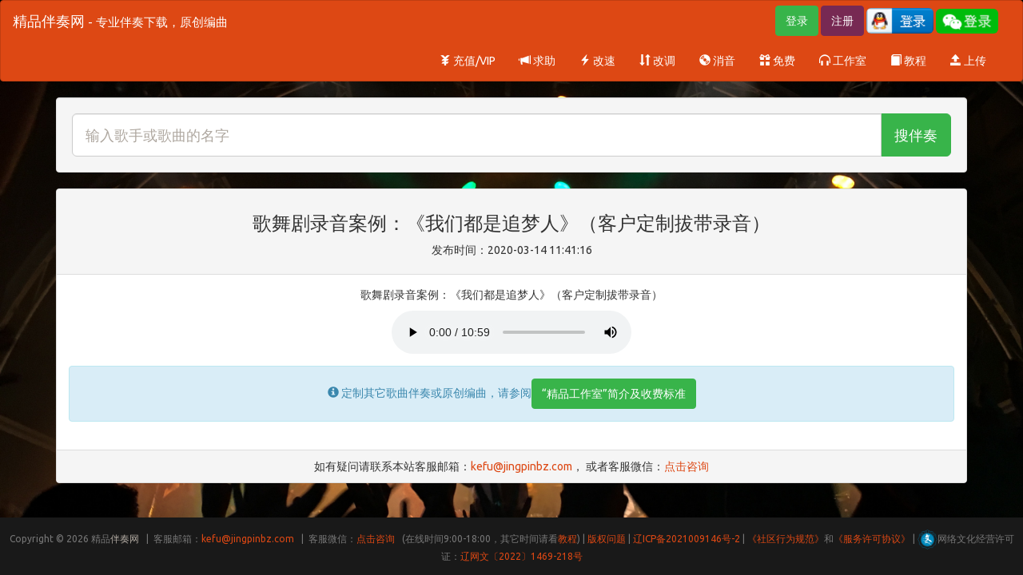

--- FILE ---
content_type: text/html; charset=UTF-8
request_url: https://jingpinbz.com/product/show/id/5e6c525ce943f4368a1f4df2
body_size: 4206
content:
<!DOCTYPE html>
<html lang="zh">
<head>
	<meta http-equiv="Content-Type" content="text/html; charset=UTF-8">
    <title>歌舞剧录音案例：《我们都是追梦人》（客户定制拔带录音） - 精品伴奏网_伴奏下载_伴奏改调_歌曲消音_原创编曲</title>
    <meta charset="utf-8">
<meta http-equiv="X-UA-Compatible" content="IE=edge">
<!-- Google站长工具验证代码 -->
<meta name="google-site-verification" content="YuE7EQ_8ZwhjYJZofdPNIw6KfdcTWO3-uA2lOQE8Nic" />
<!-- 百度站长平台验证代码 -->
<meta name="baidu-site-verification" content="EflIQMzZFa" />
<!-- 搜狗站长平台验证代码 -->
<meta name="sogou_site_verification" content="L5zVts1t29"/>
<!-- 360站长平台验证代码 -->
<meta name="360-site-verification" content="b55c6906c83c88a95d45203dfd61f130" />
<!-- 神马站长平台验证代码 -->
<meta name="shenma-site-verification" content="db7d8d2754164e613c183a79f69a8971_1571282594">

<meta name="Keywords" content="" />
<meta name="Description" content="" />
<meta content="index,follow" name="robots">
<meta content="index,follow" name="GOOGLEBOT">

<meta name="viewport" content="width=device-width, initial-scale=1.0">
<link rel="shortcut icon" href="/images/favicon.ico" />
<link href="/assets/bootstrap/css/bootstrap.min.css" rel="stylesheet">
<link href="/css/main.css" rel="stylesheet">
</head>
<body>
<nav class="navbar navbar-default">
    <div class="container-fluid">
        <div class="navbar-header">
            <button type="button" class="navbar-toggle collapsed" data-toggle="collapse" data-target="#navbar" aria-expanded="false" aria-controls="navbar">
                <span class="icon-bar"></span>
                <span class="icon-bar"></span>
                <span class="icon-bar"></span>
            </button>
            <a name="伴奏网" class="navbar-brand" href="/">
                精品伴奏网<small> - 专业伴奏下载，原创编曲</small>
            </a>
        </div>
        <div id="navbar" class="navbar-collapse collapse">
                            <div class="navbar-form navbar-right">
                    <a href="/index/login" class="btn btn-success">登录</a>
                    <a href="/index/register-via-mobile" class="btn btn-info">注册</a>
                    <a href="/index/qq-login"><img class="img img-rounded" style="height: 32px;" src="/images/qq_login_small.png" /></a>
                                            <a href="#" onclick="wxLogin('wxa6dbabe9c212ff54', 'https://www.jingpinbz.com/index/wechat-login-callback');"><img class="img img-rounded" style="height: 31px;" src="/images/wx_login_button.png" /></a>
                    
                </div>
                        <ul class="nav navbar-nav navbar-right">
                <li><a href="/order/charge"><span class="glyphicon glyphicon-yen"> </span> 充值/VIP</a></li>
                <li><a href="/index/wanted-accs"><span class="glyphicon glyphicon-bullhorn"> </span> 求助</a></li>
                <li><a href="/account/my-uploaded-musics-for-speed-change"><span class="glyphicon glyphicon-flash"> </span> 改速</a></li>
                <li><a href="/account/my-uploaded-musics-for-key-change"><span class="glyphicon glyphicon-sort"> </span> 改调</a></li>
                <li><a href="/account/my-uploaded-musics"><span class="glyphicon glyphicon-cd"> </span> 消音</a></li>
                <li><a href="/search/index/s/免费"><span class="glyphicon glyphicon-gift"> </span> 免费</a></li>
                <!--                <li><a href="/share">分享链接得积分</a></li>-->
                <li><a href="/product"><span class="glyphicon glyphicon-headphones"> </span> 工作室</a></li>
                <li><a href="/news/show/id/2"><span class="glyphicon glyphicon-book"> </span> 教程</a></li>
                <li><a href="/account/upload-acc"><span class="glyphicon glyphicon-open"> </span> 上传</a></li>
                            </ul>
        </div><!--/.navbar-collapse -->


    </div>
</nav><div class="container">
    <div class="well">
    <form action="/search/index" method="get" class="form-search">
        <div class="input-group input-group-lg">
            <input id="search_input_box" name="s" type="text" class="form-control input-medium search-query"
                   placeholder="输入歌手或歌曲的名字"
                " />
            <span class="input-group-btn">
                <button id="search_button" type="submit" class="btn btn-success" >
                    搜伴奏
                </button>
            </span>
        </div>
    </form>
</div>           <div class="panel panel-default">
    <div class="panel-heading text-center">
        <h3>歌舞剧录音案例：《我们都是追梦人》（客户定制拔带录音）</h3>
        <p>发布时间：2020-03-14 11:41:16</p>
    </div>
    <div class="panel-body text-center">
        <p>歌舞剧录音案例：《我们都是追梦人》（客户定制拔带录音）</p><p><span class="fr-audio fr-draggable" contenteditable="false" draggable="true"><audio controls="controls" controlslist="nodownload" data-link="https://jpbz-web.sh1a.qingstor.com/cms/media/eca7cbadc4092f7ae649d6ccb59dfaf1a3595dbf.mp3" src="https://jpbz-web.sh1a.qingstor.com/cms/media/eca7cbadc4092f7ae649d6ccb59dfaf1a3595dbf.mp3">Your browser does not support HTML5 audio.</audio></span></p>        <p class="alert alert-info"><span class="glyphicon glyphicon-info-sign"> </span>
                        定制其它歌曲伴奏或原创编曲，请参阅<a class="btn btn-success" href="/news/show/id/1" target="_blank">“精品工作室”简介及收费标准</a></p>
                    </div>
    <div class="text-center panel-footer">
        如有疑问请联系本站客服邮箱：<a href="mailto:kefu@jingpinbz.com">kefu@jingpinbz.com</a>，
        或者客服微信：<a href='https://work.weixin.qq.com/kfid/kfcfde4bf803a7a47cc'>点击咨询</a>
    </div>

</div>
</div>
<!-- footer starts -->
<div class="hidden-xs text-center navbar-fixed-bottom footer">
    <span>Copyright &copy; 2026 精品<a href="#伴奏网" class="text-muted">伴奏网</a></span>
    &nbsp;&nbsp;|&nbsp;&nbsp;<span>客服邮箱：<a href="mailto:kefu@jingpinbz.com">kefu@jingpinbz.com</a>
        &nbsp;&nbsp;|&nbsp;&nbsp;客服微信：<a href='#' onclick="$('#kefuWeixinModal').modal('show');">点击咨询</a> &nbsp;&nbsp;(在线时间9:00-18:00，其它时间请看<a href="/news/show/id/2" target="_blank">教程</a>)</span>
    <span> | <a href="/news/show/id/3">版权问题</a></span>
    <span> | <a href="https://beian.miit.gov.cn">辽ICP备2021009146号-2</a></span>
    <span> | <a target="_blank" href="/news/show/id/4">《社区行为规范》</a>和<a href="/news/show/id/5">《服务许可协议》</a></span>
    <span> | <img class="img" width="25" src="/images/wenhuajingying.png" alt="文网文" />网络文化经营许可证：<a href="http://ccm.mct.gov.cn:80/ccnt/sczr/service/business/emark/toDetail/" target="blank">辽网文〔2022〕1469-218号</a></span>
</div>

<div class="visible-xs text-center navbar-fixed-bottom footer footer-mobile">
    <a href="https://work.weixin.qq.com/kfid/kfcfde4bf803a7a47cc" class="btn btn-sm btn-danger"><span class="glyphicon glyphicon-question-sign"></span> 客服</a>
    <a href="https://www.jingpinbz.com/product/" class="btn btn-sm btn-info"><span class="glyphicon glyphicon-cd"></span> 定制</a>
    <a href="https://www.jingpinbz.com/order/charge" class="btn btn-sm btn-warning"><span class="glyphicon glyphicon-yen"></span> 充值/VIP</a>
    <a href="https://www.jingpinbz.com/account" class="btn btn-sm btn-success">
        <span class="glyphicon glyphicon-user"></span> 我的
    </a>
    </div><!-- 弹出客服二维码 Modal -->
<div class="modal fade" id="kefuWeixinModal" tabindex="-1" role="dialog" aria-labelledby="kefuWeixinModalLabel" aria-hidden="true">
    <div class="modal-dialog modal-md">
        <div class="modal-content">
            <div class="modal-header bg-primary">
                <button type="button" class="close" data-dismiss="modal">
                    <span aria-hidden="true">&times;</span>
                    <span class="sr-only">Close</span>
                </button>
                <h4 class="modal-title text-center" id="kefuWeixinModalLabel">打开微信扫一扫下方二维码，与我们联络</h4>
            </div>
            <div class="modal-body" id="myModalBody">
                <div class="row">
                    <div class="col-lg-8 col-lg-offset-2">
                        <div id="kefuWechatQrcodeImg" class="img img-thumbnail">
                            <img src="/images/kefuWechatQrcode.png" alt="客服微信二维码" style="max-width: 350px;" class="img-responsive">
                        </div>
                    </div>
                </div>
            </div>
        </div>
    </div>
</div><!-- Modal -->
<div class="modal fade" id="myModal" tabindex="-1" role="dialog" aria-labelledby="myModalLabel" aria-hidden="true">
    <div class="modal-dialog modal-lg">
        <div class="modal-content">
            <div class="modal-header">
                <button type="button" class="close" data-dismiss="modal">
                    <span aria-hidden="true">&times;</span>
                    <span class="sr-only">Close</span>
                </button>
                <h4 class="modal-title text-center" id="myModalLabel">正在初始化播放器...</h4>
                <br/>
                <div id="myModalAccProps" class="text-center">

                </div>
            </div>
            <div class="modal-body" id="myModalBody">
                <div class="row">
                    <div class="alert col-lg-8 col-lg-offset-2">
                        <div id="modalAPlayerContainer" class="aplayer"></div>
                    </div>
                </div>
                <div class="row text-center text-danger" id="hintBar">

                </div>
                <div class="row text-center" id="downloadBar">
                    <button class="btn btn-lg btn-success"
                            onclick="downloadAccInList(0, 0);">
                        下载 (原调)
                    </button>
                </div>
                <div id="progressBarContainer">

                </div>
            </div>
            <div class="modal-footer" id="myModalFooter">

            </div>
        </div>
    </div>
</div>
<!-- Modal -->
<div class="modal fade" id="wxLoginModal" tabindex="-1" role="dialog" aria-labelledby="myModalLabel" aria-hidden="true">
    <div class="modal-dialog modal-lg">
        <div class="modal-content">
<!--            <div class="modal-header">-->
<!--                <button type="button" class="close" data-dismiss="modal" aria-label="Close"><span aria-hidden="true">&times;</span></button>-->
<!--                <h4 class="modal-title">Modal title</h4>-->
<!--            </div>-->

            <div class="modal-body text-center" id="wxLoginModalBody">
            </div>
        </div>
    </div>
</div>
<!-- Placed at the end of the document so the pages load faster -->
<script src="https://cstaticdun.126.net/load.min.js?t=20260119"></script>
<script src="https://res.wx.qq.com/connect/zh_CN/htmledition/js/wxLogin.js?v=1.0"></script>
<script src="/app.js?t=20260119"></script>
<script>
    var captchaIns = null;
    $(document).ready(function () {
    
    if ($('#mobile-element').length) {
        $('#mobile-element').after('<div id="capctha" ></div>');
    }

    if ($('#capctha').length) {
        initNECaptcha({
        // config对象，参数配置
        captchaId: 'd20b866a1cdd44c39efae3471c773af7',
        element: '#capctha',
        mode: 'bind',
        // width: '320px',
        onVerify: function(err, ret){
            if(!err){
            //   console.log(ret['validate'])// 获取二次校验数据
                if (sendSmsCodeAfterCheckCaptcha(ret['validate'], 'mobile', 'sendSmsCode')) {
                  captchaIns.refresh()
              }
            }
        }
    }, function  onload (instance) {
        // 初始化成功后得到验证实例instance，可以调用实例的方法
        captchaIns = instance
        // console.log(instance)
    }, function  onerror (err) {
        // 初始化失败后触发该函数，err对象描述当前错误信息
        console.log(err)
    });

   document.querySelector('#sendSmsCode').addEventListener('click', function () {
            captchaIns && captchaIns.verify()
        })
    }
    
    
})

</script>
</body>
</html>


--- FILE ---
content_type: text/css
request_url: https://jingpinbz.com/css/main.css
body_size: 583
content:
body {
  /*font-family:"ff-tisa-web-pro-1","ff-tisa-web-pro-2","Lucida Grande","Helvetica Neue",Helvetica,Arial,*/
  /*"Hiragino Sans GB","Hiragino Sans GB W3","Microsoft YaHei UI","Microsoft YaHei","WenQuanYi Micro Hei",sans-serif;*/
  padding-bottom: 51px;
  /*background-color: #b5b5b5;*/
  /*background-image: url('https://jpbz-web.sh1a.qingstor.com/images/music_rock_show-hd.jpg');*/
  background-image: url('/images/background.jpg');
  /* background-image: url('/images/music-studio.jpg'); */
  background-position: 0% 0%;
  background-repeat: no-repeat;
  background-size: cover;
}
.container .innerContainer {
  background-color: white;
  border-radius: 3px;
}
.well-white {
  background-color: white;
}

.footer {
  background: #191919;
  padding-top: 15px;
  padding-bottom: 15px;
  color: #777;
  font-size: 12px;
}

.glyphicon-refresh-animate {
  -animation: spin 0.7s infinite linear;
  -webkit-animation: spin2 0.7s infinite linear;
}

@-webkit-keyframes spin2 {
  from {
    -webkit-transform: rotate(0deg);
  }
  to {
    -webkit-transform: rotate(360deg);
  }
}

@keyframes spin {
  from {
    transform: scale(1) rotate(0deg);
  }
  to {
    transform: scale(1) rotate(360deg);
  }
}

.audioPlayer {
  padding: 30px;
}

.audiojs .play-pause {
  padding-right: 30px;
}


--- FILE ---
content_type: application/javascript
request_url: https://jingpinbz.com/app.js?t=20260119
body_size: 83201
content:
/*! jQuery v2.1.1 | (c) 2005, 2014 jQuery Foundation, Inc. | jquery.org/license */
!(function (a, b) {
  "object" == typeof module && "object" == typeof module.exports
    ? (module.exports = a.document
        ? b(a, !0)
        : function (a) {
            if (!a.document)
              throw new Error("jQuery requires a window with a document");
            return b(a);
          })
    : b(a);
})("undefined" != typeof window ? window : this, function (a, b) {
  var c = [],
    d = c.slice,
    e = c.concat,
    f = c.push,
    g = c.indexOf,
    h = {},
    i = h.toString,
    j = h.hasOwnProperty,
    k = {},
    l = a.document,
    m = "2.1.1",
    n = function (a, b) {
      return new n.fn.init(a, b);
    },
    o = /^[\s\uFEFF\xA0]+|[\s\uFEFF\xA0]+$/g,
    p = /^-ms-/,
    q = /-([\da-z])/gi,
    r = function (a, b) {
      return b.toUpperCase();
    };
  (n.fn = n.prototype =
    {
      jquery: m,
      constructor: n,
      selector: "",
      length: 0,
      toArray: function () {
        return d.call(this);
      },
      get: function (a) {
        return null != a
          ? 0 > a
            ? this[a + this.length]
            : this[a]
          : d.call(this);
      },
      pushStack: function (a) {
        var b = n.merge(this.constructor(), a);
        return (b.prevObject = this), (b.context = this.context), b;
      },
      each: function (a, b) {
        return n.each(this, a, b);
      },
      map: function (a) {
        return this.pushStack(
          n.map(this, function (b, c) {
            return a.call(b, c, b);
          })
        );
      },
      slice: function () {
        return this.pushStack(d.apply(this, arguments));
      },
      first: function () {
        return this.eq(0);
      },
      last: function () {
        return this.eq(-1);
      },
      eq: function (a) {
        var b = this.length,
          c = +a + (0 > a ? b : 0);
        return this.pushStack(c >= 0 && b > c ? [this[c]] : []);
      },
      end: function () {
        return this.prevObject || this.constructor(null);
      },
      push: f,
      sort: c.sort,
      splice: c.splice,
    }),
    (n.extend = n.fn.extend =
      function () {
        var a,
          b,
          c,
          d,
          e,
          f,
          g = arguments[0] || {},
          h = 1,
          i = arguments.length,
          j = !1;
        for (
          "boolean" == typeof g && ((j = g), (g = arguments[h] || {}), h++),
            "object" == typeof g || n.isFunction(g) || (g = {}),
            h === i && ((g = this), h--);
          i > h;
          h++
        )
          if (null != (a = arguments[h]))
            for (b in a)
              (c = g[b]),
                (d = a[b]),
                g !== d &&
                  (j && d && (n.isPlainObject(d) || (e = n.isArray(d)))
                    ? (e
                        ? ((e = !1), (f = c && n.isArray(c) ? c : []))
                        : (f = c && n.isPlainObject(c) ? c : {}),
                      (g[b] = n.extend(j, f, d)))
                    : void 0 !== d && (g[b] = d));
        return g;
      }),
    n.extend({
      expando: "jQuery" + (m + Math.random()).replace(/\D/g, ""),
      isReady: !0,
      error: function (a) {
        throw new Error(a);
      },
      noop: function () {},
      isFunction: function (a) {
        return "function" === n.type(a);
      },
      isArray: Array.isArray,
      isWindow: function (a) {
        return null != a && a === a.window;
      },
      isNumeric: function (a) {
        return !n.isArray(a) && a - parseFloat(a) >= 0;
      },
      isPlainObject: function (a) {
        return "object" !== n.type(a) || a.nodeType || n.isWindow(a)
          ? !1
          : a.constructor && !j.call(a.constructor.prototype, "isPrototypeOf")
          ? !1
          : !0;
      },
      isEmptyObject: function (a) {
        var b;
        for (b in a) return !1;
        return !0;
      },
      type: function (a) {
        return null == a
          ? a + ""
          : "object" == typeof a || "function" == typeof a
          ? h[i.call(a)] || "object"
          : typeof a;
      },
      globalEval: function (a) {
        var b,
          c = eval;
        (a = n.trim(a)),
          a &&
            (1 === a.indexOf("use strict")
              ? ((b = l.createElement("script")),
                (b.text = a),
                l.head.appendChild(b).parentNode.removeChild(b))
              : c(a));
      },
      camelCase: function (a) {
        return a.replace(p, "ms-").replace(q, r);
      },
      nodeName: function (a, b) {
        return a.nodeName && a.nodeName.toLowerCase() === b.toLowerCase();
      },
      each: function (a, b, c) {
        var d,
          e = 0,
          f = a.length,
          g = s(a);
        if (c) {
          if (g) {
            for (; f > e; e++) if (((d = b.apply(a[e], c)), d === !1)) break;
          } else for (e in a) if (((d = b.apply(a[e], c)), d === !1)) break;
        } else if (g) {
          for (; f > e; e++) if (((d = b.call(a[e], e, a[e])), d === !1)) break;
        } else for (e in a) if (((d = b.call(a[e], e, a[e])), d === !1)) break;
        return a;
      },
      trim: function (a) {
        return null == a ? "" : (a + "").replace(o, "");
      },
      makeArray: function (a, b) {
        var c = b || [];
        return (
          null != a &&
            (s(Object(a))
              ? n.merge(c, "string" == typeof a ? [a] : a)
              : f.call(c, a)),
          c
        );
      },
      inArray: function (a, b, c) {
        return null == b ? -1 : g.call(b, a, c);
      },
      merge: function (a, b) {
        for (var c = +b.length, d = 0, e = a.length; c > d; d++) a[e++] = b[d];
        return (a.length = e), a;
      },
      grep: function (a, b, c) {
        for (var d, e = [], f = 0, g = a.length, h = !c; g > f; f++)
          (d = !b(a[f], f)), d !== h && e.push(a[f]);
        return e;
      },
      map: function (a, b, c) {
        var d,
          f = 0,
          g = a.length,
          h = s(a),
          i = [];
        if (h) for (; g > f; f++) (d = b(a[f], f, c)), null != d && i.push(d);
        else for (f in a) (d = b(a[f], f, c)), null != d && i.push(d);
        return e.apply([], i);
      },
      guid: 1,
      proxy: function (a, b) {
        var c, e, f;
        return (
          "string" == typeof b && ((c = a[b]), (b = a), (a = c)),
          n.isFunction(a)
            ? ((e = d.call(arguments, 2)),
              (f = function () {
                return a.apply(b || this, e.concat(d.call(arguments)));
              }),
              (f.guid = a.guid = a.guid || n.guid++),
              f)
            : void 0
        );
      },
      now: Date.now,
      support: k,
    }),
    n.each(
      "Boolean Number String Function Array Date RegExp Object Error".split(
        " "
      ),
      function (a, b) {
        h["[object " + b + "]"] = b.toLowerCase();
      }
    );
  function s(a) {
    var b = a.length,
      c = n.type(a);
    return "function" === c || n.isWindow(a)
      ? !1
      : 1 === a.nodeType && b
      ? !0
      : "array" === c ||
        0 === b ||
        ("number" == typeof b && b > 0 && b - 1 in a);
  }
  var t = (function (a) {
    var b,
      c,
      d,
      e,
      f,
      g,
      h,
      i,
      j,
      k,
      l,
      m,
      n,
      o,
      p,
      q,
      r,
      s,
      t,
      u = "sizzle" + -new Date(),
      v = a.document,
      w = 0,
      x = 0,
      y = gb(),
      z = gb(),
      A = gb(),
      B = function (a, b) {
        return a === b && (l = !0), 0;
      },
      C = "undefined",
      D = 1 << 31,
      E = {}.hasOwnProperty,
      F = [],
      G = F.pop,
      H = F.push,
      I = F.push,
      J = F.slice,
      K =
        F.indexOf ||
        function (a) {
          for (var b = 0, c = this.length; c > b; b++)
            if (this[b] === a) return b;
          return -1;
        },
      L =
        "checked|selected|async|autofocus|autoplay|controls|defer|disabled|hidden|ismap|loop|multiple|open|readonly|required|scoped",
      M = "[\\x20\\t\\r\\n\\f]",
      N = "(?:\\\\.|[\\w-]|[^\\x00-\\xa0])+",
      O = N.replace("w", "w#"),
      P =
        "\\[" +
        M +
        "*(" +
        N +
        ")(?:" +
        M +
        "*([*^$|!~]?=)" +
        M +
        "*(?:'((?:\\\\.|[^\\\\'])*)'|\"((?:\\\\.|[^\\\\\"])*)\"|(" +
        O +
        "))|)" +
        M +
        "*\\]",
      Q =
        ":(" +
        N +
        ")(?:\\((('((?:\\\\.|[^\\\\'])*)'|\"((?:\\\\.|[^\\\\\"])*)\")|((?:\\\\.|[^\\\\()[\\]]|" +
        P +
        ")*)|.*)\\)|)",
      R = new RegExp("^" + M + "+|((?:^|[^\\\\])(?:\\\\.)*)" + M + "+$", "g"),
      S = new RegExp("^" + M + "*," + M + "*"),
      T = new RegExp("^" + M + "*([>+~]|" + M + ")" + M + "*"),
      U = new RegExp("=" + M + "*([^\\]'\"]*?)" + M + "*\\]", "g"),
      V = new RegExp(Q),
      W = new RegExp("^" + O + "$"),
      X = {
        ID: new RegExp("^#(" + N + ")"),
        CLASS: new RegExp("^\\.(" + N + ")"),
        TAG: new RegExp("^(" + N.replace("w", "w*") + ")"),
        ATTR: new RegExp("^" + P),
        PSEUDO: new RegExp("^" + Q),
        CHILD: new RegExp(
          "^:(only|first|last|nth|nth-last)-(child|of-type)(?:\\(" +
            M +
            "*(even|odd|(([+-]|)(\\d*)n|)" +
            M +
            "*(?:([+-]|)" +
            M +
            "*(\\d+)|))" +
            M +
            "*\\)|)",
          "i"
        ),
        bool: new RegExp("^(?:" + L + ")$", "i"),
        needsContext: new RegExp(
          "^" +
            M +
            "*[>+~]|:(even|odd|eq|gt|lt|nth|first|last)(?:\\(" +
            M +
            "*((?:-\\d)?\\d*)" +
            M +
            "*\\)|)(?=[^-]|$)",
          "i"
        ),
      },
      Y = /^(?:input|select|textarea|button)$/i,
      Z = /^h\d$/i,
      $ = /^[^{]+\{\s*\[native \w/,
      _ = /^(?:#([\w-]+)|(\w+)|\.([\w-]+))$/,
      ab = /[+~]/,
      bb = /'|\\/g,
      cb = new RegExp("\\\\([\\da-f]{1,6}" + M + "?|(" + M + ")|.)", "ig"),
      db = function (a, b, c) {
        var d = "0x" + b - 65536;
        return d !== d || c
          ? b
          : 0 > d
          ? String.fromCharCode(d + 65536)
          : String.fromCharCode((d >> 10) | 55296, (1023 & d) | 56320);
      };
    try {
      I.apply((F = J.call(v.childNodes)), v.childNodes),
        F[v.childNodes.length].nodeType;
    } catch (eb) {
      I = {
        apply: F.length
          ? function (a, b) {
              H.apply(a, J.call(b));
            }
          : function (a, b) {
              var c = a.length,
                d = 0;
              while ((a[c++] = b[d++]));
              a.length = c - 1;
            },
      };
    }
    function fb(a, b, d, e) {
      var f, h, j, k, l, o, r, s, w, x;
      if (
        ((b ? b.ownerDocument || b : v) !== n && m(b),
        (b = b || n),
        (d = d || []),
        !a || "string" != typeof a)
      )
        return d;
      if (1 !== (k = b.nodeType) && 9 !== k) return [];
      if (p && !e) {
        if ((f = _.exec(a)))
          if ((j = f[1])) {
            if (9 === k) {
              if (((h = b.getElementById(j)), !h || !h.parentNode)) return d;
              if (h.id === j) return d.push(h), d;
            } else if (
              b.ownerDocument &&
              (h = b.ownerDocument.getElementById(j)) &&
              t(b, h) &&
              h.id === j
            )
              return d.push(h), d;
          } else {
            if (f[2]) return I.apply(d, b.getElementsByTagName(a)), d;
            if (
              (j = f[3]) &&
              c.getElementsByClassName &&
              b.getElementsByClassName
            )
              return I.apply(d, b.getElementsByClassName(j)), d;
          }
        if (c.qsa && (!q || !q.test(a))) {
          if (
            ((s = r = u),
            (w = b),
            (x = 9 === k && a),
            1 === k && "object" !== b.nodeName.toLowerCase())
          ) {
            (o = g(a)),
              (r = b.getAttribute("id"))
                ? (s = r.replace(bb, "\\$&"))
                : b.setAttribute("id", s),
              (s = "[id='" + s + "'] "),
              (l = o.length);
            while (l--) o[l] = s + qb(o[l]);
            (w = (ab.test(a) && ob(b.parentNode)) || b), (x = o.join(","));
          }
          if (x)
            try {
              return I.apply(d, w.querySelectorAll(x)), d;
            } catch (y) {
            } finally {
              r || b.removeAttribute("id");
            }
        }
      }
      return i(a.replace(R, "$1"), b, d, e);
    }
    function gb() {
      var a = [];
      function b(c, e) {
        return (
          a.push(c + " ") > d.cacheLength && delete b[a.shift()],
          (b[c + " "] = e)
        );
      }
      return b;
    }
    function hb(a) {
      return (a[u] = !0), a;
    }
    function ib(a) {
      var b = n.createElement("div");
      try {
        return !!a(b);
      } catch (c) {
        return !1;
      } finally {
        b.parentNode && b.parentNode.removeChild(b), (b = null);
      }
    }
    function jb(a, b) {
      var c = a.split("|"),
        e = a.length;
      while (e--) d.attrHandle[c[e]] = b;
    }
    function kb(a, b) {
      var c = b && a,
        d =
          c &&
          1 === a.nodeType &&
          1 === b.nodeType &&
          (~b.sourceIndex || D) - (~a.sourceIndex || D);
      if (d) return d;
      if (c) while ((c = c.nextSibling)) if (c === b) return -1;
      return a ? 1 : -1;
    }
    function lb(a) {
      return function (b) {
        var c = b.nodeName.toLowerCase();
        return "input" === c && b.type === a;
      };
    }
    function mb(a) {
      return function (b) {
        var c = b.nodeName.toLowerCase();
        return ("input" === c || "button" === c) && b.type === a;
      };
    }
    function nb(a) {
      return hb(function (b) {
        return (
          (b = +b),
          hb(function (c, d) {
            var e,
              f = a([], c.length, b),
              g = f.length;
            while (g--) c[(e = f[g])] && (c[e] = !(d[e] = c[e]));
          })
        );
      });
    }
    function ob(a) {
      return a && typeof a.getElementsByTagName !== C && a;
    }
    (c = fb.support = {}),
      (f = fb.isXML =
        function (a) {
          var b = a && (a.ownerDocument || a).documentElement;
          return b ? "HTML" !== b.nodeName : !1;
        }),
      (m = fb.setDocument =
        function (a) {
          var b,
            e = a ? a.ownerDocument || a : v,
            g = e.defaultView;
          return e !== n && 9 === e.nodeType && e.documentElement
            ? ((n = e),
              (o = e.documentElement),
              (p = !f(e)),
              g &&
                g !== g.top &&
                (g.addEventListener
                  ? g.addEventListener(
                      "unload",
                      function () {
                        m();
                      },
                      !1
                    )
                  : g.attachEvent &&
                    g.attachEvent("onunload", function () {
                      m();
                    })),
              (c.attributes = ib(function (a) {
                return (a.className = "i"), !a.getAttribute("className");
              })),
              (c.getElementsByTagName = ib(function (a) {
                return (
                  a.appendChild(e.createComment("")),
                  !a.getElementsByTagName("*").length
                );
              })),
              (c.getElementsByClassName =
                $.test(e.getElementsByClassName) &&
                ib(function (a) {
                  return (
                    (a.innerHTML =
                      "<div class='a'></div><div class='a i'></div>"),
                    (a.firstChild.className = "i"),
                    2 === a.getElementsByClassName("i").length
                  );
                })),
              (c.getById = ib(function (a) {
                return (
                  (o.appendChild(a).id = u),
                  !e.getElementsByName || !e.getElementsByName(u).length
                );
              })),
              c.getById
                ? ((d.find.ID = function (a, b) {
                    if (typeof b.getElementById !== C && p) {
                      var c = b.getElementById(a);
                      return c && c.parentNode ? [c] : [];
                    }
                  }),
                  (d.filter.ID = function (a) {
                    var b = a.replace(cb, db);
                    return function (a) {
                      return a.getAttribute("id") === b;
                    };
                  }))
                : (delete d.find.ID,
                  (d.filter.ID = function (a) {
                    var b = a.replace(cb, db);
                    return function (a) {
                      var c =
                        typeof a.getAttributeNode !== C &&
                        a.getAttributeNode("id");
                      return c && c.value === b;
                    };
                  })),
              (d.find.TAG = c.getElementsByTagName
                ? function (a, b) {
                    return typeof b.getElementsByTagName !== C
                      ? b.getElementsByTagName(a)
                      : void 0;
                  }
                : function (a, b) {
                    var c,
                      d = [],
                      e = 0,
                      f = b.getElementsByTagName(a);
                    if ("*" === a) {
                      while ((c = f[e++])) 1 === c.nodeType && d.push(c);
                      return d;
                    }
                    return f;
                  }),
              (d.find.CLASS =
                c.getElementsByClassName &&
                function (a, b) {
                  return typeof b.getElementsByClassName !== C && p
                    ? b.getElementsByClassName(a)
                    : void 0;
                }),
              (r = []),
              (q = []),
              (c.qsa = $.test(e.querySelectorAll)) &&
                (ib(function (a) {
                  (a.innerHTML =
                    "<select msallowclip=''><option selected=''></option></select>"),
                    a.querySelectorAll("[msallowclip^='']").length &&
                      q.push("[*^$]=" + M + "*(?:''|\"\")"),
                    a.querySelectorAll("[selected]").length ||
                      q.push("\\[" + M + "*(?:value|" + L + ")"),
                    a.querySelectorAll(":checked").length || q.push(":checked");
                }),
                ib(function (a) {
                  var b = e.createElement("input");
                  b.setAttribute("type", "hidden"),
                    a.appendChild(b).setAttribute("name", "D"),
                    a.querySelectorAll("[name=d]").length &&
                      q.push("name" + M + "*[*^$|!~]?="),
                    a.querySelectorAll(":enabled").length ||
                      q.push(":enabled", ":disabled"),
                    a.querySelectorAll("*,:x"),
                    q.push(",.*:");
                })),
              (c.matchesSelector = $.test(
                (s =
                  o.matches ||
                  o.webkitMatchesSelector ||
                  o.mozMatchesSelector ||
                  o.oMatchesSelector ||
                  o.msMatchesSelector)
              )) &&
                ib(function (a) {
                  (c.disconnectedMatch = s.call(a, "div")),
                    s.call(a, "[s!='']:x"),
                    r.push("!=", Q);
                }),
              (q = q.length && new RegExp(q.join("|"))),
              (r = r.length && new RegExp(r.join("|"))),
              (b = $.test(o.compareDocumentPosition)),
              (t =
                b || $.test(o.contains)
                  ? function (a, b) {
                      var c = 9 === a.nodeType ? a.documentElement : a,
                        d = b && b.parentNode;
                      return (
                        a === d ||
                        !(
                          !d ||
                          1 !== d.nodeType ||
                          !(c.contains
                            ? c.contains(d)
                            : a.compareDocumentPosition &&
                              16 & a.compareDocumentPosition(d))
                        )
                      );
                    }
                  : function (a, b) {
                      if (b) while ((b = b.parentNode)) if (b === a) return !0;
                      return !1;
                    }),
              (B = b
                ? function (a, b) {
                    if (a === b) return (l = !0), 0;
                    var d =
                      !a.compareDocumentPosition - !b.compareDocumentPosition;
                    return d
                      ? d
                      : ((d =
                          (a.ownerDocument || a) === (b.ownerDocument || b)
                            ? a.compareDocumentPosition(b)
                            : 1),
                        1 & d ||
                        (!c.sortDetached && b.compareDocumentPosition(a) === d)
                          ? a === e || (a.ownerDocument === v && t(v, a))
                            ? -1
                            : b === e || (b.ownerDocument === v && t(v, b))
                            ? 1
                            : k
                            ? K.call(k, a) - K.call(k, b)
                            : 0
                          : 4 & d
                          ? -1
                          : 1);
                  }
                : function (a, b) {
                    if (a === b) return (l = !0), 0;
                    var c,
                      d = 0,
                      f = a.parentNode,
                      g = b.parentNode,
                      h = [a],
                      i = [b];
                    if (!f || !g)
                      return a === e
                        ? -1
                        : b === e
                        ? 1
                        : f
                        ? -1
                        : g
                        ? 1
                        : k
                        ? K.call(k, a) - K.call(k, b)
                        : 0;
                    if (f === g) return kb(a, b);
                    c = a;
                    while ((c = c.parentNode)) h.unshift(c);
                    c = b;
                    while ((c = c.parentNode)) i.unshift(c);
                    while (h[d] === i[d]) d++;
                    return d
                      ? kb(h[d], i[d])
                      : h[d] === v
                      ? -1
                      : i[d] === v
                      ? 1
                      : 0;
                  }),
              e)
            : n;
        }),
      (fb.matches = function (a, b) {
        return fb(a, null, null, b);
      }),
      (fb.matchesSelector = function (a, b) {
        if (
          ((a.ownerDocument || a) !== n && m(a),
          (b = b.replace(U, "='$1']")),
          !(!c.matchesSelector || !p || (r && r.test(b)) || (q && q.test(b))))
        )
          try {
            var d = s.call(a, b);
            if (
              d ||
              c.disconnectedMatch ||
              (a.document && 11 !== a.document.nodeType)
            )
              return d;
          } catch (e) {}
        return fb(b, n, null, [a]).length > 0;
      }),
      (fb.contains = function (a, b) {
        return (a.ownerDocument || a) !== n && m(a), t(a, b);
      }),
      (fb.attr = function (a, b) {
        (a.ownerDocument || a) !== n && m(a);
        var e = d.attrHandle[b.toLowerCase()],
          f = e && E.call(d.attrHandle, b.toLowerCase()) ? e(a, b, !p) : void 0;
        return void 0 !== f
          ? f
          : c.attributes || !p
          ? a.getAttribute(b)
          : (f = a.getAttributeNode(b)) && f.specified
          ? f.value
          : null;
      }),
      (fb.error = function (a) {
        throw new Error("Syntax error, unrecognized expression: " + a);
      }),
      (fb.uniqueSort = function (a) {
        var b,
          d = [],
          e = 0,
          f = 0;
        if (
          ((l = !c.detectDuplicates),
          (k = !c.sortStable && a.slice(0)),
          a.sort(B),
          l)
        ) {
          while ((b = a[f++])) b === a[f] && (e = d.push(f));
          while (e--) a.splice(d[e], 1);
        }
        return (k = null), a;
      }),
      (e = fb.getText =
        function (a) {
          var b,
            c = "",
            d = 0,
            f = a.nodeType;
          if (f) {
            if (1 === f || 9 === f || 11 === f) {
              if ("string" == typeof a.textContent) return a.textContent;
              for (a = a.firstChild; a; a = a.nextSibling) c += e(a);
            } else if (3 === f || 4 === f) return a.nodeValue;
          } else while ((b = a[d++])) c += e(b);
          return c;
        }),
      (d = fb.selectors =
        {
          cacheLength: 50,
          createPseudo: hb,
          match: X,
          attrHandle: {},
          find: {},
          relative: {
            ">": { dir: "parentNode", first: !0 },
            " ": { dir: "parentNode" },
            "+": { dir: "previousSibling", first: !0 },
            "~": { dir: "previousSibling" },
          },
          preFilter: {
            ATTR: function (a) {
              return (
                (a[1] = a[1].replace(cb, db)),
                (a[3] = (a[3] || a[4] || a[5] || "").replace(cb, db)),
                "~=" === a[2] && (a[3] = " " + a[3] + " "),
                a.slice(0, 4)
              );
            },
            CHILD: function (a) {
              return (
                (a[1] = a[1].toLowerCase()),
                "nth" === a[1].slice(0, 3)
                  ? (a[3] || fb.error(a[0]),
                    (a[4] = +(a[4]
                      ? a[5] + (a[6] || 1)
                      : 2 * ("even" === a[3] || "odd" === a[3]))),
                    (a[5] = +(a[7] + a[8] || "odd" === a[3])))
                  : a[3] && fb.error(a[0]),
                a
              );
            },
            PSEUDO: function (a) {
              var b,
                c = !a[6] && a[2];
              return X.CHILD.test(a[0])
                ? null
                : (a[3]
                    ? (a[2] = a[4] || a[5] || "")
                    : c &&
                      V.test(c) &&
                      (b = g(c, !0)) &&
                      (b = c.indexOf(")", c.length - b) - c.length) &&
                      ((a[0] = a[0].slice(0, b)), (a[2] = c.slice(0, b))),
                  a.slice(0, 3));
            },
          },
          filter: {
            TAG: function (a) {
              var b = a.replace(cb, db).toLowerCase();
              return "*" === a
                ? function () {
                    return !0;
                  }
                : function (a) {
                    return a.nodeName && a.nodeName.toLowerCase() === b;
                  };
            },
            CLASS: function (a) {
              var b = y[a + " "];
              return (
                b ||
                ((b = new RegExp("(^|" + M + ")" + a + "(" + M + "|$)")) &&
                  y(a, function (a) {
                    return b.test(
                      ("string" == typeof a.className && a.className) ||
                        (typeof a.getAttribute !== C &&
                          a.getAttribute("class")) ||
                        ""
                    );
                  }))
              );
            },
            ATTR: function (a, b, c) {
              return function (d) {
                var e = fb.attr(d, a);
                return null == e
                  ? "!=" === b
                  : b
                  ? ((e += ""),
                    "=" === b
                      ? e === c
                      : "!=" === b
                      ? e !== c
                      : "^=" === b
                      ? c && 0 === e.indexOf(c)
                      : "*=" === b
                      ? c && e.indexOf(c) > -1
                      : "$=" === b
                      ? c && e.slice(-c.length) === c
                      : "~=" === b
                      ? (" " + e + " ").indexOf(c) > -1
                      : "|=" === b
                      ? e === c || e.slice(0, c.length + 1) === c + "-"
                      : !1)
                  : !0;
              };
            },
            CHILD: function (a, b, c, d, e) {
              var f = "nth" !== a.slice(0, 3),
                g = "last" !== a.slice(-4),
                h = "of-type" === b;
              return 1 === d && 0 === e
                ? function (a) {
                    return !!a.parentNode;
                  }
                : function (b, c, i) {
                    var j,
                      k,
                      l,
                      m,
                      n,
                      o,
                      p = f !== g ? "nextSibling" : "previousSibling",
                      q = b.parentNode,
                      r = h && b.nodeName.toLowerCase(),
                      s = !i && !h;
                    if (q) {
                      if (f) {
                        while (p) {
                          l = b;
                          while ((l = l[p]))
                            if (
                              h
                                ? l.nodeName.toLowerCase() === r
                                : 1 === l.nodeType
                            )
                              return !1;
                          o = p = "only" === a && !o && "nextSibling";
                        }
                        return !0;
                      }
                      if (((o = [g ? q.firstChild : q.lastChild]), g && s)) {
                        (k = q[u] || (q[u] = {})),
                          (j = k[a] || []),
                          (n = j[0] === w && j[1]),
                          (m = j[0] === w && j[2]),
                          (l = n && q.childNodes[n]);
                        while (
                          (l = (++n && l && l[p]) || (m = n = 0) || o.pop())
                        )
                          if (1 === l.nodeType && ++m && l === b) {
                            k[a] = [w, n, m];
                            break;
                          }
                      } else if (
                        s &&
                        (j = (b[u] || (b[u] = {}))[a]) &&
                        j[0] === w
                      )
                        m = j[1];
                      else
                        while (
                          (l = (++n && l && l[p]) || (m = n = 0) || o.pop())
                        )
                          if (
                            (h
                              ? l.nodeName.toLowerCase() === r
                              : 1 === l.nodeType) &&
                            ++m &&
                            (s && ((l[u] || (l[u] = {}))[a] = [w, m]), l === b)
                          )
                            break;
                      return (m -= e), m === d || (m % d === 0 && m / d >= 0);
                    }
                  };
            },
            PSEUDO: function (a, b) {
              var c,
                e =
                  d.pseudos[a] ||
                  d.setFilters[a.toLowerCase()] ||
                  fb.error("unsupported pseudo: " + a);
              return e[u]
                ? e(b)
                : e.length > 1
                ? ((c = [a, a, "", b]),
                  d.setFilters.hasOwnProperty(a.toLowerCase())
                    ? hb(function (a, c) {
                        var d,
                          f = e(a, b),
                          g = f.length;
                        while (g--)
                          (d = K.call(a, f[g])), (a[d] = !(c[d] = f[g]));
                      })
                    : function (a) {
                        return e(a, 0, c);
                      })
                : e;
            },
          },
          pseudos: {
            not: hb(function (a) {
              var b = [],
                c = [],
                d = h(a.replace(R, "$1"));
              return d[u]
                ? hb(function (a, b, c, e) {
                    var f,
                      g = d(a, null, e, []),
                      h = a.length;
                    while (h--) (f = g[h]) && (a[h] = !(b[h] = f));
                  })
                : function (a, e, f) {
                    return (b[0] = a), d(b, null, f, c), !c.pop();
                  };
            }),
            has: hb(function (a) {
              return function (b) {
                return fb(a, b).length > 0;
              };
            }),
            contains: hb(function (a) {
              return function (b) {
                return (b.textContent || b.innerText || e(b)).indexOf(a) > -1;
              };
            }),
            lang: hb(function (a) {
              return (
                W.test(a || "") || fb.error("unsupported lang: " + a),
                (a = a.replace(cb, db).toLowerCase()),
                function (b) {
                  var c;
                  do
                    if (
                      (c = p
                        ? b.lang
                        : b.getAttribute("xml:lang") || b.getAttribute("lang"))
                    )
                      return (
                        (c = c.toLowerCase()),
                        c === a || 0 === c.indexOf(a + "-")
                      );
                  while ((b = b.parentNode) && 1 === b.nodeType);
                  return !1;
                }
              );
            }),
            target: function (b) {
              var c = a.location && a.location.hash;
              return c && c.slice(1) === b.id;
            },
            root: function (a) {
              return a === o;
            },
            focus: function (a) {
              return (
                a === n.activeElement &&
                (!n.hasFocus || n.hasFocus()) &&
                !!(a.type || a.href || ~a.tabIndex)
              );
            },
            enabled: function (a) {
              return a.disabled === !1;
            },
            disabled: function (a) {
              return a.disabled === !0;
            },
            checked: function (a) {
              var b = a.nodeName.toLowerCase();
              return (
                ("input" === b && !!a.checked) ||
                ("option" === b && !!a.selected)
              );
            },
            selected: function (a) {
              return (
                a.parentNode && a.parentNode.selectedIndex, a.selected === !0
              );
            },
            empty: function (a) {
              for (a = a.firstChild; a; a = a.nextSibling)
                if (a.nodeType < 6) return !1;
              return !0;
            },
            parent: function (a) {
              return !d.pseudos.empty(a);
            },
            header: function (a) {
              return Z.test(a.nodeName);
            },
            input: function (a) {
              return Y.test(a.nodeName);
            },
            button: function (a) {
              var b = a.nodeName.toLowerCase();
              return ("input" === b && "button" === a.type) || "button" === b;
            },
            text: function (a) {
              var b;
              return (
                "input" === a.nodeName.toLowerCase() &&
                "text" === a.type &&
                (null == (b = a.getAttribute("type")) ||
                  "text" === b.toLowerCase())
              );
            },
            first: nb(function () {
              return [0];
            }),
            last: nb(function (a, b) {
              return [b - 1];
            }),
            eq: nb(function (a, b, c) {
              return [0 > c ? c + b : c];
            }),
            even: nb(function (a, b) {
              for (var c = 0; b > c; c += 2) a.push(c);
              return a;
            }),
            odd: nb(function (a, b) {
              for (var c = 1; b > c; c += 2) a.push(c);
              return a;
            }),
            lt: nb(function (a, b, c) {
              for (var d = 0 > c ? c + b : c; --d >= 0; ) a.push(d);
              return a;
            }),
            gt: nb(function (a, b, c) {
              for (var d = 0 > c ? c + b : c; ++d < b; ) a.push(d);
              return a;
            }),
          },
        }),
      (d.pseudos.nth = d.pseudos.eq);
    for (b in { radio: !0, checkbox: !0, file: !0, password: !0, image: !0 })
      d.pseudos[b] = lb(b);
    for (b in { submit: !0, reset: !0 }) d.pseudos[b] = mb(b);
    function pb() {}
    (pb.prototype = d.filters = d.pseudos),
      (d.setFilters = new pb()),
      (g = fb.tokenize =
        function (a, b) {
          var c,
            e,
            f,
            g,
            h,
            i,
            j,
            k = z[a + " "];
          if (k) return b ? 0 : k.slice(0);
          (h = a), (i = []), (j = d.preFilter);
          while (h) {
            (!c || (e = S.exec(h))) &&
              (e && (h = h.slice(e[0].length) || h), i.push((f = []))),
              (c = !1),
              (e = T.exec(h)) &&
                ((c = e.shift()),
                f.push({ value: c, type: e[0].replace(R, " ") }),
                (h = h.slice(c.length)));
            for (g in d.filter)
              !(e = X[g].exec(h)) ||
                (j[g] && !(e = j[g](e))) ||
                ((c = e.shift()),
                f.push({ value: c, type: g, matches: e }),
                (h = h.slice(c.length)));
            if (!c) break;
          }
          return b ? h.length : h ? fb.error(a) : z(a, i).slice(0);
        });
    function qb(a) {
      for (var b = 0, c = a.length, d = ""; c > b; b++) d += a[b].value;
      return d;
    }
    function rb(a, b, c) {
      var d = b.dir,
        e = c && "parentNode" === d,
        f = x++;
      return b.first
        ? function (b, c, f) {
            while ((b = b[d])) if (1 === b.nodeType || e) return a(b, c, f);
          }
        : function (b, c, g) {
            var h,
              i,
              j = [w, f];
            if (g) {
              while ((b = b[d]))
                if ((1 === b.nodeType || e) && a(b, c, g)) return !0;
            } else
              while ((b = b[d]))
                if (1 === b.nodeType || e) {
                  if (
                    ((i = b[u] || (b[u] = {})),
                    (h = i[d]) && h[0] === w && h[1] === f)
                  )
                    return (j[2] = h[2]);
                  if (((i[d] = j), (j[2] = a(b, c, g)))) return !0;
                }
          };
    }
    function sb(a) {
      return a.length > 1
        ? function (b, c, d) {
            var e = a.length;
            while (e--) if (!a[e](b, c, d)) return !1;
            return !0;
          }
        : a[0];
    }
    function tb(a, b, c) {
      for (var d = 0, e = b.length; e > d; d++) fb(a, b[d], c);
      return c;
    }
    function ub(a, b, c, d, e) {
      for (var f, g = [], h = 0, i = a.length, j = null != b; i > h; h++)
        (f = a[h]) && (!c || c(f, d, e)) && (g.push(f), j && b.push(h));
      return g;
    }
    function vb(a, b, c, d, e, f) {
      return (
        d && !d[u] && (d = vb(d)),
        e && !e[u] && (e = vb(e, f)),
        hb(function (f, g, h, i) {
          var j,
            k,
            l,
            m = [],
            n = [],
            o = g.length,
            p = f || tb(b || "*", h.nodeType ? [h] : h, []),
            q = !a || (!f && b) ? p : ub(p, m, a, h, i),
            r = c ? (e || (f ? a : o || d) ? [] : g) : q;
          if ((c && c(q, r, h, i), d)) {
            (j = ub(r, n)), d(j, [], h, i), (k = j.length);
            while (k--) (l = j[k]) && (r[n[k]] = !(q[n[k]] = l));
          }
          if (f) {
            if (e || a) {
              if (e) {
                (j = []), (k = r.length);
                while (k--) (l = r[k]) && j.push((q[k] = l));
                e(null, (r = []), j, i);
              }
              k = r.length;
              while (k--)
                (l = r[k]) &&
                  (j = e ? K.call(f, l) : m[k]) > -1 &&
                  (f[j] = !(g[j] = l));
            }
          } else (r = ub(r === g ? r.splice(o, r.length) : r)), e ? e(null, g, r, i) : I.apply(g, r);
        })
      );
    }
    function wb(a) {
      for (
        var b,
          c,
          e,
          f = a.length,
          g = d.relative[a[0].type],
          h = g || d.relative[" "],
          i = g ? 1 : 0,
          k = rb(
            function (a) {
              return a === b;
            },
            h,
            !0
          ),
          l = rb(
            function (a) {
              return K.call(b, a) > -1;
            },
            h,
            !0
          ),
          m = [
            function (a, c, d) {
              return (
                (!g && (d || c !== j)) ||
                ((b = c).nodeType ? k(a, c, d) : l(a, c, d))
              );
            },
          ];
        f > i;
        i++
      )
        if ((c = d.relative[a[i].type])) m = [rb(sb(m), c)];
        else {
          if (((c = d.filter[a[i].type].apply(null, a[i].matches)), c[u])) {
            for (e = ++i; f > e; e++) if (d.relative[a[e].type]) break;
            return vb(
              i > 1 && sb(m),
              i > 1 &&
                qb(
                  a
                    .slice(0, i - 1)
                    .concat({ value: " " === a[i - 2].type ? "*" : "" })
                ).replace(R, "$1"),
              c,
              e > i && wb(a.slice(i, e)),
              f > e && wb((a = a.slice(e))),
              f > e && qb(a)
            );
          }
          m.push(c);
        }
      return sb(m);
    }
    function xb(a, b) {
      var c = b.length > 0,
        e = a.length > 0,
        f = function (f, g, h, i, k) {
          var l,
            m,
            o,
            p = 0,
            q = "0",
            r = f && [],
            s = [],
            t = j,
            u = f || (e && d.find.TAG("*", k)),
            v = (w += null == t ? 1 : Math.random() || 0.1),
            x = u.length;
          for (k && (j = g !== n && g); q !== x && null != (l = u[q]); q++) {
            if (e && l) {
              m = 0;
              while ((o = a[m++]))
                if (o(l, g, h)) {
                  i.push(l);
                  break;
                }
              k && (w = v);
            }
            c && ((l = !o && l) && p--, f && r.push(l));
          }
          if (((p += q), c && q !== p)) {
            m = 0;
            while ((o = b[m++])) o(r, s, g, h);
            if (f) {
              if (p > 0) while (q--) r[q] || s[q] || (s[q] = G.call(i));
              s = ub(s);
            }
            I.apply(i, s),
              k && !f && s.length > 0 && p + b.length > 1 && fb.uniqueSort(i);
          }
          return k && ((w = v), (j = t)), r;
        };
      return c ? hb(f) : f;
    }
    return (
      (h = fb.compile =
        function (a, b) {
          var c,
            d = [],
            e = [],
            f = A[a + " "];
          if (!f) {
            b || (b = g(a)), (c = b.length);
            while (c--) (f = wb(b[c])), f[u] ? d.push(f) : e.push(f);
            (f = A(a, xb(e, d))), (f.selector = a);
          }
          return f;
        }),
      (i = fb.select =
        function (a, b, e, f) {
          var i,
            j,
            k,
            l,
            m,
            n = "function" == typeof a && a,
            o = !f && g((a = n.selector || a));
          if (((e = e || []), 1 === o.length)) {
            if (
              ((j = o[0] = o[0].slice(0)),
              j.length > 2 &&
                "ID" === (k = j[0]).type &&
                c.getById &&
                9 === b.nodeType &&
                p &&
                d.relative[j[1].type])
            ) {
              if (
                ((b = (d.find.ID(k.matches[0].replace(cb, db), b) || [])[0]),
                !b)
              )
                return e;
              n && (b = b.parentNode), (a = a.slice(j.shift().value.length));
            }
            i = X.needsContext.test(a) ? 0 : j.length;
            while (i--) {
              if (((k = j[i]), d.relative[(l = k.type)])) break;
              if (
                (m = d.find[l]) &&
                (f = m(
                  k.matches[0].replace(cb, db),
                  (ab.test(j[0].type) && ob(b.parentNode)) || b
                ))
              ) {
                if ((j.splice(i, 1), (a = f.length && qb(j)), !a))
                  return I.apply(e, f), e;
                break;
              }
            }
          }
          return (
            (n || h(a, o))(f, b, !p, e, (ab.test(a) && ob(b.parentNode)) || b),
            e
          );
        }),
      (c.sortStable = u.split("").sort(B).join("") === u),
      (c.detectDuplicates = !!l),
      m(),
      (c.sortDetached = ib(function (a) {
        return 1 & a.compareDocumentPosition(n.createElement("div"));
      })),
      ib(function (a) {
        return (
          (a.innerHTML = "<a href='#'></a>"),
          "#" === a.firstChild.getAttribute("href")
        );
      }) ||
        jb("type|href|height|width", function (a, b, c) {
          return c
            ? void 0
            : a.getAttribute(b, "type" === b.toLowerCase() ? 1 : 2);
        }),
      (c.attributes &&
        ib(function (a) {
          return (
            (a.innerHTML = "<input/>"),
            a.firstChild.setAttribute("value", ""),
            "" === a.firstChild.getAttribute("value")
          );
        })) ||
        jb("value", function (a, b, c) {
          return c || "input" !== a.nodeName.toLowerCase()
            ? void 0
            : a.defaultValue;
        }),
      ib(function (a) {
        return null == a.getAttribute("disabled");
      }) ||
        jb(L, function (a, b, c) {
          var d;
          return c
            ? void 0
            : a[b] === !0
            ? b.toLowerCase()
            : (d = a.getAttributeNode(b)) && d.specified
            ? d.value
            : null;
        }),
      fb
    );
  })(a);
  (n.find = t),
    (n.expr = t.selectors),
    (n.expr[":"] = n.expr.pseudos),
    (n.unique = t.uniqueSort),
    (n.text = t.getText),
    (n.isXMLDoc = t.isXML),
    (n.contains = t.contains);
  var u = n.expr.match.needsContext,
    v = /^<(\w+)\s*\/?>(?:<\/\1>|)$/,
    w = /^.[^:#\[\.,]*$/;
  function x(a, b, c) {
    if (n.isFunction(b))
      return n.grep(a, function (a, d) {
        return !!b.call(a, d, a) !== c;
      });
    if (b.nodeType)
      return n.grep(a, function (a) {
        return (a === b) !== c;
      });
    if ("string" == typeof b) {
      if (w.test(b)) return n.filter(b, a, c);
      b = n.filter(b, a);
    }
    return n.grep(a, function (a) {
      return g.call(b, a) >= 0 !== c;
    });
  }
  (n.filter = function (a, b, c) {
    var d = b[0];
    return (
      c && (a = ":not(" + a + ")"),
      1 === b.length && 1 === d.nodeType
        ? n.find.matchesSelector(d, a)
          ? [d]
          : []
        : n.find.matches(
            a,
            n.grep(b, function (a) {
              return 1 === a.nodeType;
            })
          )
    );
  }),
    n.fn.extend({
      find: function (a) {
        var b,
          c = this.length,
          d = [],
          e = this;
        if ("string" != typeof a)
          return this.pushStack(
            n(a).filter(function () {
              for (b = 0; c > b; b++) if (n.contains(e[b], this)) return !0;
            })
          );
        for (b = 0; c > b; b++) n.find(a, e[b], d);
        return (
          (d = this.pushStack(c > 1 ? n.unique(d) : d)),
          (d.selector = this.selector ? this.selector + " " + a : a),
          d
        );
      },
      filter: function (a) {
        return this.pushStack(x(this, a || [], !1));
      },
      not: function (a) {
        return this.pushStack(x(this, a || [], !0));
      },
      is: function (a) {
        return !!x(this, "string" == typeof a && u.test(a) ? n(a) : a || [], !1)
          .length;
      },
    });
  var y,
    z = /^(?:\s*(<[\w\W]+>)[^>]*|#([\w-]*))$/,
    A = (n.fn.init = function (a, b) {
      var c, d;
      if (!a) return this;
      if ("string" == typeof a) {
        if (
          ((c =
            "<" === a[0] && ">" === a[a.length - 1] && a.length >= 3
              ? [null, a, null]
              : z.exec(a)),
          !c || (!c[1] && b))
        )
          return !b || b.jquery
            ? (b || y).find(a)
            : this.constructor(b).find(a);
        if (c[1]) {
          if (
            ((b = b instanceof n ? b[0] : b),
            n.merge(
              this,
              n.parseHTML(c[1], b && b.nodeType ? b.ownerDocument || b : l, !0)
            ),
            v.test(c[1]) && n.isPlainObject(b))
          )
            for (c in b)
              n.isFunction(this[c]) ? this[c](b[c]) : this.attr(c, b[c]);
          return this;
        }
        return (
          (d = l.getElementById(c[2])),
          d && d.parentNode && ((this.length = 1), (this[0] = d)),
          (this.context = l),
          (this.selector = a),
          this
        );
      }
      return a.nodeType
        ? ((this.context = this[0] = a), (this.length = 1), this)
        : n.isFunction(a)
        ? "undefined" != typeof y.ready
          ? y.ready(a)
          : a(n)
        : (void 0 !== a.selector &&
            ((this.selector = a.selector), (this.context = a.context)),
          n.makeArray(a, this));
    });
  (A.prototype = n.fn), (y = n(l));
  var B = /^(?:parents|prev(?:Until|All))/,
    C = { children: !0, contents: !0, next: !0, prev: !0 };
  n.extend({
    dir: function (a, b, c) {
      var d = [],
        e = void 0 !== c;
      while ((a = a[b]) && 9 !== a.nodeType)
        if (1 === a.nodeType) {
          if (e && n(a).is(c)) break;
          d.push(a);
        }
      return d;
    },
    sibling: function (a, b) {
      for (var c = []; a; a = a.nextSibling)
        1 === a.nodeType && a !== b && c.push(a);
      return c;
    },
  }),
    n.fn.extend({
      has: function (a) {
        var b = n(a, this),
          c = b.length;
        return this.filter(function () {
          for (var a = 0; c > a; a++) if (n.contains(this, b[a])) return !0;
        });
      },
      closest: function (a, b) {
        for (
          var c,
            d = 0,
            e = this.length,
            f = [],
            g = u.test(a) || "string" != typeof a ? n(a, b || this.context) : 0;
          e > d;
          d++
        )
          for (c = this[d]; c && c !== b; c = c.parentNode)
            if (
              c.nodeType < 11 &&
              (g
                ? g.index(c) > -1
                : 1 === c.nodeType && n.find.matchesSelector(c, a))
            ) {
              f.push(c);
              break;
            }
        return this.pushStack(f.length > 1 ? n.unique(f) : f);
      },
      index: function (a) {
        return a
          ? "string" == typeof a
            ? g.call(n(a), this[0])
            : g.call(this, a.jquery ? a[0] : a)
          : this[0] && this[0].parentNode
          ? this.first().prevAll().length
          : -1;
      },
      add: function (a, b) {
        return this.pushStack(n.unique(n.merge(this.get(), n(a, b))));
      },
      addBack: function (a) {
        return this.add(
          null == a ? this.prevObject : this.prevObject.filter(a)
        );
      },
    });
  function D(a, b) {
    while ((a = a[b]) && 1 !== a.nodeType);
    return a;
  }
  n.each(
    {
      parent: function (a) {
        var b = a.parentNode;
        return b && 11 !== b.nodeType ? b : null;
      },
      parents: function (a) {
        return n.dir(a, "parentNode");
      },
      parentsUntil: function (a, b, c) {
        return n.dir(a, "parentNode", c);
      },
      next: function (a) {
        return D(a, "nextSibling");
      },
      prev: function (a) {
        return D(a, "previousSibling");
      },
      nextAll: function (a) {
        return n.dir(a, "nextSibling");
      },
      prevAll: function (a) {
        return n.dir(a, "previousSibling");
      },
      nextUntil: function (a, b, c) {
        return n.dir(a, "nextSibling", c);
      },
      prevUntil: function (a, b, c) {
        return n.dir(a, "previousSibling", c);
      },
      siblings: function (a) {
        return n.sibling((a.parentNode || {}).firstChild, a);
      },
      children: function (a) {
        return n.sibling(a.firstChild);
      },
      contents: function (a) {
        return a.contentDocument || n.merge([], a.childNodes);
      },
    },
    function (a, b) {
      n.fn[a] = function (c, d) {
        var e = n.map(this, b, c);
        return (
          "Until" !== a.slice(-5) && (d = c),
          d && "string" == typeof d && (e = n.filter(d, e)),
          this.length > 1 && (C[a] || n.unique(e), B.test(a) && e.reverse()),
          this.pushStack(e)
        );
      };
    }
  );
  var E = /\S+/g,
    F = {};
  function G(a) {
    var b = (F[a] = {});
    return (
      n.each(a.match(E) || [], function (a, c) {
        b[c] = !0;
      }),
      b
    );
  }
  (n.Callbacks = function (a) {
    a = "string" == typeof a ? F[a] || G(a) : n.extend({}, a);
    var b,
      c,
      d,
      e,
      f,
      g,
      h = [],
      i = !a.once && [],
      j = function (l) {
        for (
          b = a.memory && l, c = !0, g = e || 0, e = 0, f = h.length, d = !0;
          h && f > g;
          g++
        )
          if (h[g].apply(l[0], l[1]) === !1 && a.stopOnFalse) {
            b = !1;
            break;
          }
        (d = !1),
          h && (i ? i.length && j(i.shift()) : b ? (h = []) : k.disable());
      },
      k = {
        add: function () {
          if (h) {
            var c = h.length;
            !(function g(b) {
              n.each(b, function (b, c) {
                var d = n.type(c);
                "function" === d
                  ? (a.unique && k.has(c)) || h.push(c)
                  : c && c.length && "string" !== d && g(c);
              });
            })(arguments),
              d ? (f = h.length) : b && ((e = c), j(b));
          }
          return this;
        },
        remove: function () {
          return (
            h &&
              n.each(arguments, function (a, b) {
                var c;
                while ((c = n.inArray(b, h, c)) > -1)
                  h.splice(c, 1), d && (f >= c && f--, g >= c && g--);
              }),
            this
          );
        },
        has: function (a) {
          return a ? n.inArray(a, h) > -1 : !(!h || !h.length);
        },
        empty: function () {
          return (h = []), (f = 0), this;
        },
        disable: function () {
          return (h = i = b = void 0), this;
        },
        disabled: function () {
          return !h;
        },
        lock: function () {
          return (i = void 0), b || k.disable(), this;
        },
        locked: function () {
          return !i;
        },
        fireWith: function (a, b) {
          return (
            !h ||
              (c && !i) ||
              ((b = b || []),
              (b = [a, b.slice ? b.slice() : b]),
              d ? i.push(b) : j(b)),
            this
          );
        },
        fire: function () {
          return k.fireWith(this, arguments), this;
        },
        fired: function () {
          return !!c;
        },
      };
    return k;
  }),
    n.extend({
      Deferred: function (a) {
        var b = [
            ["resolve", "done", n.Callbacks("once memory"), "resolved"],
            ["reject", "fail", n.Callbacks("once memory"), "rejected"],
            ["notify", "progress", n.Callbacks("memory")],
          ],
          c = "pending",
          d = {
            state: function () {
              return c;
            },
            always: function () {
              return e.done(arguments).fail(arguments), this;
            },
            then: function () {
              var a = arguments;
              return n
                .Deferred(function (c) {
                  n.each(b, function (b, f) {
                    var g = n.isFunction(a[b]) && a[b];
                    e[f[1]](function () {
                      var a = g && g.apply(this, arguments);
                      a && n.isFunction(a.promise)
                        ? a
                            .promise()
                            .done(c.resolve)
                            .fail(c.reject)
                            .progress(c.notify)
                        : c[f[0] + "With"](
                            this === d ? c.promise() : this,
                            g ? [a] : arguments
                          );
                    });
                  }),
                    (a = null);
                })
                .promise();
            },
            promise: function (a) {
              return null != a ? n.extend(a, d) : d;
            },
          },
          e = {};
        return (
          (d.pipe = d.then),
          n.each(b, function (a, f) {
            var g = f[2],
              h = f[3];
            (d[f[1]] = g.add),
              h &&
                g.add(
                  function () {
                    c = h;
                  },
                  b[1 ^ a][2].disable,
                  b[2][2].lock
                ),
              (e[f[0]] = function () {
                return e[f[0] + "With"](this === e ? d : this, arguments), this;
              }),
              (e[f[0] + "With"] = g.fireWith);
          }),
          d.promise(e),
          a && a.call(e, e),
          e
        );
      },
      when: function (a) {
        var b = 0,
          c = d.call(arguments),
          e = c.length,
          f = 1 !== e || (a && n.isFunction(a.promise)) ? e : 0,
          g = 1 === f ? a : n.Deferred(),
          h = function (a, b, c) {
            return function (e) {
              (b[a] = this),
                (c[a] = arguments.length > 1 ? d.call(arguments) : e),
                c === i ? g.notifyWith(b, c) : --f || g.resolveWith(b, c);
            };
          },
          i,
          j,
          k;
        if (e > 1)
          for (i = new Array(e), j = new Array(e), k = new Array(e); e > b; b++)
            c[b] && n.isFunction(c[b].promise)
              ? c[b]
                  .promise()
                  .done(h(b, k, c))
                  .fail(g.reject)
                  .progress(h(b, j, i))
              : --f;
        return f || g.resolveWith(k, c), g.promise();
      },
    });
  var H;
  (n.fn.ready = function (a) {
    return n.ready.promise().done(a), this;
  }),
    n.extend({
      isReady: !1,
      readyWait: 1,
      holdReady: function (a) {
        a ? n.readyWait++ : n.ready(!0);
      },
      ready: function (a) {
        (a === !0 ? --n.readyWait : n.isReady) ||
          ((n.isReady = !0),
          (a !== !0 && --n.readyWait > 0) ||
            (H.resolveWith(l, [n]),
            n.fn.triggerHandler &&
              (n(l).triggerHandler("ready"), n(l).off("ready"))));
      },
    });
  function I() {
    l.removeEventListener("DOMContentLoaded", I, !1),
      a.removeEventListener("load", I, !1),
      n.ready();
  }
  (n.ready.promise = function (b) {
    return (
      H ||
        ((H = n.Deferred()),
        "complete" === l.readyState
          ? setTimeout(n.ready)
          : (l.addEventListener("DOMContentLoaded", I, !1),
            a.addEventListener("load", I, !1))),
      H.promise(b)
    );
  }),
    n.ready.promise();
  var J = (n.access = function (a, b, c, d, e, f, g) {
    var h = 0,
      i = a.length,
      j = null == c;
    if ("object" === n.type(c)) {
      e = !0;
      for (h in c) n.access(a, b, h, c[h], !0, f, g);
    } else if (
      void 0 !== d &&
      ((e = !0),
      n.isFunction(d) || (g = !0),
      j &&
        (g
          ? (b.call(a, d), (b = null))
          : ((j = b),
            (b = function (a, b, c) {
              return j.call(n(a), c);
            }))),
      b)
    )
      for (; i > h; h++) b(a[h], c, g ? d : d.call(a[h], h, b(a[h], c)));
    return e ? a : j ? b.call(a) : i ? b(a[0], c) : f;
  });
  n.acceptData = function (a) {
    return 1 === a.nodeType || 9 === a.nodeType || !+a.nodeType;
  };
  function K() {
    Object.defineProperty((this.cache = {}), 0, {
      get: function () {
        return {};
      },
    }),
      (this.expando = n.expando + Math.random());
  }
  (K.uid = 1),
    (K.accepts = n.acceptData),
    (K.prototype = {
      key: function (a) {
        if (!K.accepts(a)) return 0;
        var b = {},
          c = a[this.expando];
        if (!c) {
          c = K.uid++;
          try {
            (b[this.expando] = { value: c }), Object.defineProperties(a, b);
          } catch (d) {
            (b[this.expando] = c), n.extend(a, b);
          }
        }
        return this.cache[c] || (this.cache[c] = {}), c;
      },
      set: function (a, b, c) {
        var d,
          e = this.key(a),
          f = this.cache[e];
        if ("string" == typeof b) f[b] = c;
        else if (n.isEmptyObject(f)) n.extend(this.cache[e], b);
        else for (d in b) f[d] = b[d];
        return f;
      },
      get: function (a, b) {
        var c = this.cache[this.key(a)];
        return void 0 === b ? c : c[b];
      },
      access: function (a, b, c) {
        var d;
        return void 0 === b || (b && "string" == typeof b && void 0 === c)
          ? ((d = this.get(a, b)),
            void 0 !== d ? d : this.get(a, n.camelCase(b)))
          : (this.set(a, b, c), void 0 !== c ? c : b);
      },
      remove: function (a, b) {
        var c,
          d,
          e,
          f = this.key(a),
          g = this.cache[f];
        if (void 0 === b) this.cache[f] = {};
        else {
          n.isArray(b)
            ? (d = b.concat(b.map(n.camelCase)))
            : ((e = n.camelCase(b)),
              b in g
                ? (d = [b, e])
                : ((d = e), (d = d in g ? [d] : d.match(E) || []))),
            (c = d.length);
          while (c--) delete g[d[c]];
        }
      },
      hasData: function (a) {
        return !n.isEmptyObject(this.cache[a[this.expando]] || {});
      },
      discard: function (a) {
        a[this.expando] && delete this.cache[a[this.expando]];
      },
    });
  var L = new K(),
    M = new K(),
    N = /^(?:\{[\w\W]*\}|\[[\w\W]*\])$/,
    O = /([A-Z])/g;
  function P(a, b, c) {
    var d;
    if (void 0 === c && 1 === a.nodeType)
      if (
        ((d = "data-" + b.replace(O, "-$1").toLowerCase()),
        (c = a.getAttribute(d)),
        "string" == typeof c)
      ) {
        try {
          c =
            "true" === c
              ? !0
              : "false" === c
              ? !1
              : "null" === c
              ? null
              : +c + "" === c
              ? +c
              : N.test(c)
              ? n.parseJSON(c)
              : c;
        } catch (e) {}
        M.set(a, b, c);
      } else c = void 0;
    return c;
  }
  n.extend({
    hasData: function (a) {
      return M.hasData(a) || L.hasData(a);
    },
    data: function (a, b, c) {
      return M.access(a, b, c);
    },
    removeData: function (a, b) {
      M.remove(a, b);
    },
    _data: function (a, b, c) {
      return L.access(a, b, c);
    },
    _removeData: function (a, b) {
      L.remove(a, b);
    },
  }),
    n.fn.extend({
      data: function (a, b) {
        var c,
          d,
          e,
          f = this[0],
          g = f && f.attributes;
        if (void 0 === a) {
          if (
            this.length &&
            ((e = M.get(f)), 1 === f.nodeType && !L.get(f, "hasDataAttrs"))
          ) {
            c = g.length;
            while (c--)
              g[c] &&
                ((d = g[c].name),
                0 === d.indexOf("data-") &&
                  ((d = n.camelCase(d.slice(5))), P(f, d, e[d])));
            L.set(f, "hasDataAttrs", !0);
          }
          return e;
        }
        return "object" == typeof a
          ? this.each(function () {
              M.set(this, a);
            })
          : J(
              this,
              function (b) {
                var c,
                  d = n.camelCase(a);
                if (f && void 0 === b) {
                  if (((c = M.get(f, a)), void 0 !== c)) return c;
                  if (((c = M.get(f, d)), void 0 !== c)) return c;
                  if (((c = P(f, d, void 0)), void 0 !== c)) return c;
                } else
                  this.each(function () {
                    var c = M.get(this, d);
                    M.set(this, d, b),
                      -1 !== a.indexOf("-") &&
                        void 0 !== c &&
                        M.set(this, a, b);
                  });
              },
              null,
              b,
              arguments.length > 1,
              null,
              !0
            );
      },
      removeData: function (a) {
        return this.each(function () {
          M.remove(this, a);
        });
      },
    }),
    n.extend({
      queue: function (a, b, c) {
        var d;
        return a
          ? ((b = (b || "fx") + "queue"),
            (d = L.get(a, b)),
            c &&
              (!d || n.isArray(c)
                ? (d = L.access(a, b, n.makeArray(c)))
                : d.push(c)),
            d || [])
          : void 0;
      },
      dequeue: function (a, b) {
        b = b || "fx";
        var c = n.queue(a, b),
          d = c.length,
          e = c.shift(),
          f = n._queueHooks(a, b),
          g = function () {
            n.dequeue(a, b);
          };
        "inprogress" === e && ((e = c.shift()), d--),
          e &&
            ("fx" === b && c.unshift("inprogress"),
            delete f.stop,
            e.call(a, g, f)),
          !d && f && f.empty.fire();
      },
      _queueHooks: function (a, b) {
        var c = b + "queueHooks";
        return (
          L.get(a, c) ||
          L.access(a, c, {
            empty: n.Callbacks("once memory").add(function () {
              L.remove(a, [b + "queue", c]);
            }),
          })
        );
      },
    }),
    n.fn.extend({
      queue: function (a, b) {
        var c = 2;
        return (
          "string" != typeof a && ((b = a), (a = "fx"), c--),
          arguments.length < c
            ? n.queue(this[0], a)
            : void 0 === b
            ? this
            : this.each(function () {
                var c = n.queue(this, a, b);
                n._queueHooks(this, a),
                  "fx" === a && "inprogress" !== c[0] && n.dequeue(this, a);
              })
        );
      },
      dequeue: function (a) {
        return this.each(function () {
          n.dequeue(this, a);
        });
      },
      clearQueue: function (a) {
        return this.queue(a || "fx", []);
      },
      promise: function (a, b) {
        var c,
          d = 1,
          e = n.Deferred(),
          f = this,
          g = this.length,
          h = function () {
            --d || e.resolveWith(f, [f]);
          };
        "string" != typeof a && ((b = a), (a = void 0)), (a = a || "fx");
        while (g--)
          (c = L.get(f[g], a + "queueHooks")),
            c && c.empty && (d++, c.empty.add(h));
        return h(), e.promise(b);
      },
    });
  var Q = /[+-]?(?:\d*\.|)\d+(?:[eE][+-]?\d+|)/.source,
    R = ["Top", "Right", "Bottom", "Left"],
    S = function (a, b) {
      return (
        (a = b || a),
        "none" === n.css(a, "display") || !n.contains(a.ownerDocument, a)
      );
    },
    T = /^(?:checkbox|radio)$/i;
  !(function () {
    var a = l.createDocumentFragment(),
      b = a.appendChild(l.createElement("div")),
      c = l.createElement("input");
    c.setAttribute("type", "radio"),
      c.setAttribute("checked", "checked"),
      c.setAttribute("name", "t"),
      b.appendChild(c),
      (k.checkClone = b.cloneNode(!0).cloneNode(!0).lastChild.checked),
      (b.innerHTML = "<textarea>x</textarea>"),
      (k.noCloneChecked = !!b.cloneNode(!0).lastChild.defaultValue);
  })();
  var U = "undefined";
  k.focusinBubbles = "onfocusin" in a;
  var V = /^key/,
    W = /^(?:mouse|pointer|contextmenu)|click/,
    X = /^(?:focusinfocus|focusoutblur)$/,
    Y = /^([^.]*)(?:\.(.+)|)$/;
  function Z() {
    return !0;
  }
  function $() {
    return !1;
  }
  function _() {
    try {
      return l.activeElement;
    } catch (a) {}
  }
  (n.event = {
    global: {},
    add: function (a, b, c, d, e) {
      var f,
        g,
        h,
        i,
        j,
        k,
        l,
        m,
        o,
        p,
        q,
        r = L.get(a);
      if (r) {
        c.handler && ((f = c), (c = f.handler), (e = f.selector)),
          c.guid || (c.guid = n.guid++),
          (i = r.events) || (i = r.events = {}),
          (g = r.handle) ||
            (g = r.handle =
              function (b) {
                return typeof n !== U && n.event.triggered !== b.type
                  ? n.event.dispatch.apply(a, arguments)
                  : void 0;
              }),
          (b = (b || "").match(E) || [""]),
          (j = b.length);
        while (j--)
          (h = Y.exec(b[j]) || []),
            (o = q = h[1]),
            (p = (h[2] || "").split(".").sort()),
            o &&
              ((l = n.event.special[o] || {}),
              (o = (e ? l.delegateType : l.bindType) || o),
              (l = n.event.special[o] || {}),
              (k = n.extend(
                {
                  type: o,
                  origType: q,
                  data: d,
                  handler: c,
                  guid: c.guid,
                  selector: e,
                  needsContext: e && n.expr.match.needsContext.test(e),
                  namespace: p.join("."),
                },
                f
              )),
              (m = i[o]) ||
                ((m = i[o] = []),
                (m.delegateCount = 0),
                (l.setup && l.setup.call(a, d, p, g) !== !1) ||
                  (a.addEventListener && a.addEventListener(o, g, !1))),
              l.add &&
                (l.add.call(a, k), k.handler.guid || (k.handler.guid = c.guid)),
              e ? m.splice(m.delegateCount++, 0, k) : m.push(k),
              (n.event.global[o] = !0));
      }
    },
    remove: function (a, b, c, d, e) {
      var f,
        g,
        h,
        i,
        j,
        k,
        l,
        m,
        o,
        p,
        q,
        r = L.hasData(a) && L.get(a);
      if (r && (i = r.events)) {
        (b = (b || "").match(E) || [""]), (j = b.length);
        while (j--)
          if (
            ((h = Y.exec(b[j]) || []),
            (o = q = h[1]),
            (p = (h[2] || "").split(".").sort()),
            o)
          ) {
            (l = n.event.special[o] || {}),
              (o = (d ? l.delegateType : l.bindType) || o),
              (m = i[o] || []),
              (h =
                h[2] &&
                new RegExp("(^|\\.)" + p.join("\\.(?:.*\\.|)") + "(\\.|$)")),
              (g = f = m.length);
            while (f--)
              (k = m[f]),
                (!e && q !== k.origType) ||
                  (c && c.guid !== k.guid) ||
                  (h && !h.test(k.namespace)) ||
                  (d && d !== k.selector && ("**" !== d || !k.selector)) ||
                  (m.splice(f, 1),
                  k.selector && m.delegateCount--,
                  l.remove && l.remove.call(a, k));
            g &&
              !m.length &&
              ((l.teardown && l.teardown.call(a, p, r.handle) !== !1) ||
                n.removeEvent(a, o, r.handle),
              delete i[o]);
          } else for (o in i) n.event.remove(a, o + b[j], c, d, !0);
        n.isEmptyObject(i) && (delete r.handle, L.remove(a, "events"));
      }
    },
    trigger: function (b, c, d, e) {
      var f,
        g,
        h,
        i,
        k,
        m,
        o,
        p = [d || l],
        q = j.call(b, "type") ? b.type : b,
        r = j.call(b, "namespace") ? b.namespace.split(".") : [];
      if (
        ((g = h = d = d || l),
        3 !== d.nodeType &&
          8 !== d.nodeType &&
          !X.test(q + n.event.triggered) &&
          (q.indexOf(".") >= 0 &&
            ((r = q.split(".")), (q = r.shift()), r.sort()),
          (k = q.indexOf(":") < 0 && "on" + q),
          (b = b[n.expando] ? b : new n.Event(q, "object" == typeof b && b)),
          (b.isTrigger = e ? 2 : 3),
          (b.namespace = r.join(".")),
          (b.namespace_re = b.namespace
            ? new RegExp("(^|\\.)" + r.join("\\.(?:.*\\.|)") + "(\\.|$)")
            : null),
          (b.result = void 0),
          b.target || (b.target = d),
          (c = null == c ? [b] : n.makeArray(c, [b])),
          (o = n.event.special[q] || {}),
          e || !o.trigger || o.trigger.apply(d, c) !== !1))
      ) {
        if (!e && !o.noBubble && !n.isWindow(d)) {
          for (
            i = o.delegateType || q, X.test(i + q) || (g = g.parentNode);
            g;
            g = g.parentNode
          )
            p.push(g), (h = g);
          h === (d.ownerDocument || l) &&
            p.push(h.defaultView || h.parentWindow || a);
        }
        f = 0;
        while ((g = p[f++]) && !b.isPropagationStopped())
          (b.type = f > 1 ? i : o.bindType || q),
            (m = (L.get(g, "events") || {})[b.type] && L.get(g, "handle")),
            m && m.apply(g, c),
            (m = k && g[k]),
            m &&
              m.apply &&
              n.acceptData(g) &&
              ((b.result = m.apply(g, c)),
              b.result === !1 && b.preventDefault());
        return (
          (b.type = q),
          e ||
            b.isDefaultPrevented() ||
            (o._default && o._default.apply(p.pop(), c) !== !1) ||
            !n.acceptData(d) ||
            (k &&
              n.isFunction(d[q]) &&
              !n.isWindow(d) &&
              ((h = d[k]),
              h && (d[k] = null),
              (n.event.triggered = q),
              d[q](),
              (n.event.triggered = void 0),
              h && (d[k] = h))),
          b.result
        );
      }
    },
    dispatch: function (a) {
      a = n.event.fix(a);
      var b,
        c,
        e,
        f,
        g,
        h = [],
        i = d.call(arguments),
        j = (L.get(this, "events") || {})[a.type] || [],
        k = n.event.special[a.type] || {};
      if (
        ((i[0] = a),
        (a.delegateTarget = this),
        !k.preDispatch || k.preDispatch.call(this, a) !== !1)
      ) {
        (h = n.event.handlers.call(this, a, j)), (b = 0);
        while ((f = h[b++]) && !a.isPropagationStopped()) {
          (a.currentTarget = f.elem), (c = 0);
          while ((g = f.handlers[c++]) && !a.isImmediatePropagationStopped())
            (!a.namespace_re || a.namespace_re.test(g.namespace)) &&
              ((a.handleObj = g),
              (a.data = g.data),
              (e = (
                (n.event.special[g.origType] || {}).handle || g.handler
              ).apply(f.elem, i)),
              void 0 !== e &&
                (a.result = e) === !1 &&
                (a.preventDefault(), a.stopPropagation()));
        }
        return k.postDispatch && k.postDispatch.call(this, a), a.result;
      }
    },
    handlers: function (a, b) {
      var c,
        d,
        e,
        f,
        g = [],
        h = b.delegateCount,
        i = a.target;
      if (h && i.nodeType && (!a.button || "click" !== a.type))
        for (; i !== this; i = i.parentNode || this)
          if (i.disabled !== !0 || "click" !== a.type) {
            for (d = [], c = 0; h > c; c++)
              (f = b[c]),
                (e = f.selector + " "),
                void 0 === d[e] &&
                  (d[e] = f.needsContext
                    ? n(e, this).index(i) >= 0
                    : n.find(e, this, null, [i]).length),
                d[e] && d.push(f);
            d.length && g.push({ elem: i, handlers: d });
          }
      return h < b.length && g.push({ elem: this, handlers: b.slice(h) }), g;
    },
    props:
      "altKey bubbles cancelable ctrlKey currentTarget eventPhase metaKey relatedTarget shiftKey target timeStamp view which".split(
        " "
      ),
    fixHooks: {},
    keyHooks: {
      props: "char charCode key keyCode".split(" "),
      filter: function (a, b) {
        return (
          null == a.which &&
            (a.which = null != b.charCode ? b.charCode : b.keyCode),
          a
        );
      },
    },
    mouseHooks: {
      props:
        "button buttons clientX clientY offsetX offsetY pageX pageY screenX screenY toElement".split(
          " "
        ),
      filter: function (a, b) {
        var c,
          d,
          e,
          f = b.button;
        return (
          null == a.pageX &&
            null != b.clientX &&
            ((c = a.target.ownerDocument || l),
            (d = c.documentElement),
            (e = c.body),
            (a.pageX =
              b.clientX +
              ((d && d.scrollLeft) || (e && e.scrollLeft) || 0) -
              ((d && d.clientLeft) || (e && e.clientLeft) || 0)),
            (a.pageY =
              b.clientY +
              ((d && d.scrollTop) || (e && e.scrollTop) || 0) -
              ((d && d.clientTop) || (e && e.clientTop) || 0))),
          a.which ||
            void 0 === f ||
            (a.which = 1 & f ? 1 : 2 & f ? 3 : 4 & f ? 2 : 0),
          a
        );
      },
    },
    fix: function (a) {
      if (a[n.expando]) return a;
      var b,
        c,
        d,
        e = a.type,
        f = a,
        g = this.fixHooks[e];
      g ||
        (this.fixHooks[e] = g =
          W.test(e) ? this.mouseHooks : V.test(e) ? this.keyHooks : {}),
        (d = g.props ? this.props.concat(g.props) : this.props),
        (a = new n.Event(f)),
        (b = d.length);
      while (b--) (c = d[b]), (a[c] = f[c]);
      return (
        a.target || (a.target = l),
        3 === a.target.nodeType && (a.target = a.target.parentNode),
        g.filter ? g.filter(a, f) : a
      );
    },
    special: {
      load: { noBubble: !0 },
      focus: {
        trigger: function () {
          return this !== _() && this.focus ? (this.focus(), !1) : void 0;
        },
        delegateType: "focusin",
      },
      blur: {
        trigger: function () {
          return this === _() && this.blur ? (this.blur(), !1) : void 0;
        },
        delegateType: "focusout",
      },
      click: {
        trigger: function () {
          return "checkbox" === this.type &&
            this.click &&
            n.nodeName(this, "input")
            ? (this.click(), !1)
            : void 0;
        },
        _default: function (a) {
          return n.nodeName(a.target, "a");
        },
      },
      beforeunload: {
        postDispatch: function (a) {
          void 0 !== a.result &&
            a.originalEvent &&
            (a.originalEvent.returnValue = a.result);
        },
      },
    },
    simulate: function (a, b, c, d) {
      var e = n.extend(new n.Event(), c, {
        type: a,
        isSimulated: !0,
        originalEvent: {},
      });
      d ? n.event.trigger(e, null, b) : n.event.dispatch.call(b, e),
        e.isDefaultPrevented() && c.preventDefault();
    },
  }),
    (n.removeEvent = function (a, b, c) {
      a.removeEventListener && a.removeEventListener(b, c, !1);
    }),
    (n.Event = function (a, b) {
      return this instanceof n.Event
        ? (a && a.type
            ? ((this.originalEvent = a),
              (this.type = a.type),
              (this.isDefaultPrevented =
                a.defaultPrevented ||
                (void 0 === a.defaultPrevented && a.returnValue === !1)
                  ? Z
                  : $))
            : (this.type = a),
          b && n.extend(this, b),
          (this.timeStamp = (a && a.timeStamp) || n.now()),
          void (this[n.expando] = !0))
        : new n.Event(a, b);
    }),
    (n.Event.prototype = {
      isDefaultPrevented: $,
      isPropagationStopped: $,
      isImmediatePropagationStopped: $,
      preventDefault: function () {
        var a = this.originalEvent;
        (this.isDefaultPrevented = Z),
          a && a.preventDefault && a.preventDefault();
      },
      stopPropagation: function () {
        var a = this.originalEvent;
        (this.isPropagationStopped = Z),
          a && a.stopPropagation && a.stopPropagation();
      },
      stopImmediatePropagation: function () {
        var a = this.originalEvent;
        (this.isImmediatePropagationStopped = Z),
          a && a.stopImmediatePropagation && a.stopImmediatePropagation(),
          this.stopPropagation();
      },
    }),
    n.each(
      {
        mouseenter: "mouseover",
        mouseleave: "mouseout",
        pointerenter: "pointerover",
        pointerleave: "pointerout",
      },
      function (a, b) {
        n.event.special[a] = {
          delegateType: b,
          bindType: b,
          handle: function (a) {
            var c,
              d = this,
              e = a.relatedTarget,
              f = a.handleObj;
            return (
              (!e || (e !== d && !n.contains(d, e))) &&
                ((a.type = f.origType),
                (c = f.handler.apply(this, arguments)),
                (a.type = b)),
              c
            );
          },
        };
      }
    ),
    k.focusinBubbles ||
      n.each({ focus: "focusin", blur: "focusout" }, function (a, b) {
        var c = function (a) {
          n.event.simulate(b, a.target, n.event.fix(a), !0);
        };
        n.event.special[b] = {
          setup: function () {
            var d = this.ownerDocument || this,
              e = L.access(d, b);
            e || d.addEventListener(a, c, !0), L.access(d, b, (e || 0) + 1);
          },
          teardown: function () {
            var d = this.ownerDocument || this,
              e = L.access(d, b) - 1;
            e
              ? L.access(d, b, e)
              : (d.removeEventListener(a, c, !0), L.remove(d, b));
          },
        };
      }),
    n.fn.extend({
      on: function (a, b, c, d, e) {
        var f, g;
        if ("object" == typeof a) {
          "string" != typeof b && ((c = c || b), (b = void 0));
          for (g in a) this.on(g, b, c, a[g], e);
          return this;
        }
        if (
          (null == c && null == d
            ? ((d = b), (c = b = void 0))
            : null == d &&
              ("string" == typeof b
                ? ((d = c), (c = void 0))
                : ((d = c), (c = b), (b = void 0))),
          d === !1)
        )
          d = $;
        else if (!d) return this;
        return (
          1 === e &&
            ((f = d),
            (d = function (a) {
              return n().off(a), f.apply(this, arguments);
            }),
            (d.guid = f.guid || (f.guid = n.guid++))),
          this.each(function () {
            n.event.add(this, a, d, c, b);
          })
        );
      },
      one: function (a, b, c, d) {
        return this.on(a, b, c, d, 1);
      },
      off: function (a, b, c) {
        var d, e;
        if (a && a.preventDefault && a.handleObj)
          return (
            (d = a.handleObj),
            n(a.delegateTarget).off(
              d.namespace ? d.origType + "." + d.namespace : d.origType,
              d.selector,
              d.handler
            ),
            this
          );
        if ("object" == typeof a) {
          for (e in a) this.off(e, b, a[e]);
          return this;
        }
        return (
          (b === !1 || "function" == typeof b) && ((c = b), (b = void 0)),
          c === !1 && (c = $),
          this.each(function () {
            n.event.remove(this, a, c, b);
          })
        );
      },
      trigger: function (a, b) {
        return this.each(function () {
          n.event.trigger(a, b, this);
        });
      },
      triggerHandler: function (a, b) {
        var c = this[0];
        return c ? n.event.trigger(a, b, c, !0) : void 0;
      },
    });
  var ab =
      /<(?!area|br|col|embed|hr|img|input|link|meta|param)(([\w:]+)[^>]*)\/>/gi,
    bb = /<([\w:]+)/,
    cb = /<|&#?\w+;/,
    db = /<(?:script|style|link)/i,
    eb = /checked\s*(?:[^=]|=\s*.checked.)/i,
    fb = /^$|\/(?:java|ecma)script/i,
    gb = /^true\/(.*)/,
    hb = /^\s*<!(?:\[CDATA\[|--)|(?:\]\]|--)>\s*$/g,
    ib = {
      option: [1, "<select multiple='multiple'>", "</select>"],
      thead: [1, "<table>", "</table>"],
      col: [2, "<table><colgroup>", "</colgroup></table>"],
      tr: [2, "<table><tbody>", "</tbody></table>"],
      td: [3, "<table><tbody><tr>", "</tr></tbody></table>"],
      _default: [0, "", ""],
    };
  (ib.optgroup = ib.option),
    (ib.tbody = ib.tfoot = ib.colgroup = ib.caption = ib.thead),
    (ib.th = ib.td);
  function jb(a, b) {
    return n.nodeName(a, "table") &&
      n.nodeName(11 !== b.nodeType ? b : b.firstChild, "tr")
      ? a.getElementsByTagName("tbody")[0] ||
          a.appendChild(a.ownerDocument.createElement("tbody"))
      : a;
  }
  function kb(a) {
    return (a.type = (null !== a.getAttribute("type")) + "/" + a.type), a;
  }
  function lb(a) {
    var b = gb.exec(a.type);
    return b ? (a.type = b[1]) : a.removeAttribute("type"), a;
  }
  function mb(a, b) {
    for (var c = 0, d = a.length; d > c; c++)
      L.set(a[c], "globalEval", !b || L.get(b[c], "globalEval"));
  }
  function nb(a, b) {
    var c, d, e, f, g, h, i, j;
    if (1 === b.nodeType) {
      if (
        L.hasData(a) &&
        ((f = L.access(a)), (g = L.set(b, f)), (j = f.events))
      ) {
        delete g.handle, (g.events = {});
        for (e in j)
          for (c = 0, d = j[e].length; d > c; c++) n.event.add(b, e, j[e][c]);
      }
      M.hasData(a) && ((h = M.access(a)), (i = n.extend({}, h)), M.set(b, i));
    }
  }
  function ob(a, b) {
    var c = a.getElementsByTagName
      ? a.getElementsByTagName(b || "*")
      : a.querySelectorAll
      ? a.querySelectorAll(b || "*")
      : [];
    return void 0 === b || (b && n.nodeName(a, b)) ? n.merge([a], c) : c;
  }
  function pb(a, b) {
    var c = b.nodeName.toLowerCase();
    "input" === c && T.test(a.type)
      ? (b.checked = a.checked)
      : ("input" === c || "textarea" === c) &&
        (b.defaultValue = a.defaultValue);
  }
  n.extend({
    clone: function (a, b, c) {
      var d,
        e,
        f,
        g,
        h = a.cloneNode(!0),
        i = n.contains(a.ownerDocument, a);
      if (
        !(
          k.noCloneChecked ||
          (1 !== a.nodeType && 11 !== a.nodeType) ||
          n.isXMLDoc(a)
        )
      )
        for (g = ob(h), f = ob(a), d = 0, e = f.length; e > d; d++)
          pb(f[d], g[d]);
      if (b)
        if (c)
          for (f = f || ob(a), g = g || ob(h), d = 0, e = f.length; e > d; d++)
            nb(f[d], g[d]);
        else nb(a, h);
      return (
        (g = ob(h, "script")), g.length > 0 && mb(g, !i && ob(a, "script")), h
      );
    },
    buildFragment: function (a, b, c, d) {
      for (
        var e,
          f,
          g,
          h,
          i,
          j,
          k = b.createDocumentFragment(),
          l = [],
          m = 0,
          o = a.length;
        o > m;
        m++
      )
        if (((e = a[m]), e || 0 === e))
          if ("object" === n.type(e)) n.merge(l, e.nodeType ? [e] : e);
          else if (cb.test(e)) {
            (f = f || k.appendChild(b.createElement("div"))),
              (g = (bb.exec(e) || ["", ""])[1].toLowerCase()),
              (h = ib[g] || ib._default),
              (f.innerHTML = h[1] + e.replace(ab, "<$1></$2>") + h[2]),
              (j = h[0]);
            while (j--) f = f.lastChild;
            n.merge(l, f.childNodes), (f = k.firstChild), (f.textContent = "");
          } else l.push(b.createTextNode(e));
      (k.textContent = ""), (m = 0);
      while ((e = l[m++]))
        if (
          (!d || -1 === n.inArray(e, d)) &&
          ((i = n.contains(e.ownerDocument, e)),
          (f = ob(k.appendChild(e), "script")),
          i && mb(f),
          c)
        ) {
          j = 0;
          while ((e = f[j++])) fb.test(e.type || "") && c.push(e);
        }
      return k;
    },
    cleanData: function (a) {
      for (
        var b, c, d, e, f = n.event.special, g = 0;
        void 0 !== (c = a[g]);
        g++
      ) {
        if (n.acceptData(c) && ((e = c[L.expando]), e && (b = L.cache[e]))) {
          if (b.events)
            for (d in b.events)
              f[d] ? n.event.remove(c, d) : n.removeEvent(c, d, b.handle);
          L.cache[e] && delete L.cache[e];
        }
        delete M.cache[c[M.expando]];
      }
    },
  }),
    n.fn.extend({
      text: function (a) {
        return J(
          this,
          function (a) {
            return void 0 === a
              ? n.text(this)
              : this.empty().each(function () {
                  (1 === this.nodeType ||
                    11 === this.nodeType ||
                    9 === this.nodeType) &&
                    (this.textContent = a);
                });
          },
          null,
          a,
          arguments.length
        );
      },
      append: function () {
        return this.domManip(arguments, function (a) {
          if (
            1 === this.nodeType ||
            11 === this.nodeType ||
            9 === this.nodeType
          ) {
            var b = jb(this, a);
            b.appendChild(a);
          }
        });
      },
      prepend: function () {
        return this.domManip(arguments, function (a) {
          if (
            1 === this.nodeType ||
            11 === this.nodeType ||
            9 === this.nodeType
          ) {
            var b = jb(this, a);
            b.insertBefore(a, b.firstChild);
          }
        });
      },
      before: function () {
        return this.domManip(arguments, function (a) {
          this.parentNode && this.parentNode.insertBefore(a, this);
        });
      },
      after: function () {
        return this.domManip(arguments, function (a) {
          this.parentNode && this.parentNode.insertBefore(a, this.nextSibling);
        });
      },
      remove: function (a, b) {
        for (
          var c, d = a ? n.filter(a, this) : this, e = 0;
          null != (c = d[e]);
          e++
        )
          b || 1 !== c.nodeType || n.cleanData(ob(c)),
            c.parentNode &&
              (b && n.contains(c.ownerDocument, c) && mb(ob(c, "script")),
              c.parentNode.removeChild(c));
        return this;
      },
      empty: function () {
        for (var a, b = 0; null != (a = this[b]); b++)
          1 === a.nodeType && (n.cleanData(ob(a, !1)), (a.textContent = ""));
        return this;
      },
      clone: function (a, b) {
        return (
          (a = null == a ? !1 : a),
          (b = null == b ? a : b),
          this.map(function () {
            return n.clone(this, a, b);
          })
        );
      },
      html: function (a) {
        return J(
          this,
          function (a) {
            var b = this[0] || {},
              c = 0,
              d = this.length;
            if (void 0 === a && 1 === b.nodeType) return b.innerHTML;
            if (
              "string" == typeof a &&
              !db.test(a) &&
              !ib[(bb.exec(a) || ["", ""])[1].toLowerCase()]
            ) {
              a = a.replace(ab, "<$1></$2>");
              try {
                for (; d > c; c++)
                  (b = this[c] || {}),
                    1 === b.nodeType &&
                      (n.cleanData(ob(b, !1)), (b.innerHTML = a));
                b = 0;
              } catch (e) {}
            }
            b && this.empty().append(a);
          },
          null,
          a,
          arguments.length
        );
      },
      replaceWith: function () {
        var a = arguments[0];
        return (
          this.domManip(arguments, function (b) {
            (a = this.parentNode),
              n.cleanData(ob(this)),
              a && a.replaceChild(b, this);
          }),
          a && (a.length || a.nodeType) ? this : this.remove()
        );
      },
      detach: function (a) {
        return this.remove(a, !0);
      },
      domManip: function (a, b) {
        a = e.apply([], a);
        var c,
          d,
          f,
          g,
          h,
          i,
          j = 0,
          l = this.length,
          m = this,
          o = l - 1,
          p = a[0],
          q = n.isFunction(p);
        if (q || (l > 1 && "string" == typeof p && !k.checkClone && eb.test(p)))
          return this.each(function (c) {
            var d = m.eq(c);
            q && (a[0] = p.call(this, c, d.html())), d.domManip(a, b);
          });
        if (
          l &&
          ((c = n.buildFragment(a, this[0].ownerDocument, !1, this)),
          (d = c.firstChild),
          1 === c.childNodes.length && (c = d),
          d)
        ) {
          for (f = n.map(ob(c, "script"), kb), g = f.length; l > j; j++)
            (h = c),
              j !== o &&
                ((h = n.clone(h, !0, !0)), g && n.merge(f, ob(h, "script"))),
              b.call(this[j], h, j);
          if (g)
            for (
              i = f[f.length - 1].ownerDocument, n.map(f, lb), j = 0;
              g > j;
              j++
            )
              (h = f[j]),
                fb.test(h.type || "") &&
                  !L.access(h, "globalEval") &&
                  n.contains(i, h) &&
                  (h.src
                    ? n._evalUrl && n._evalUrl(h.src)
                    : n.globalEval(h.textContent.replace(hb, "")));
        }
        return this;
      },
    }),
    n.each(
      {
        appendTo: "append",
        prependTo: "prepend",
        insertBefore: "before",
        insertAfter: "after",
        replaceAll: "replaceWith",
      },
      function (a, b) {
        n.fn[a] = function (a) {
          for (var c, d = [], e = n(a), g = e.length - 1, h = 0; g >= h; h++)
            (c = h === g ? this : this.clone(!0)),
              n(e[h])[b](c),
              f.apply(d, c.get());
          return this.pushStack(d);
        };
      }
    );
  var qb,
    rb = {};
  function sb(b, c) {
    var d,
      e = n(c.createElement(b)).appendTo(c.body),
      f =
        a.getDefaultComputedStyle && (d = a.getDefaultComputedStyle(e[0]))
          ? d.display
          : n.css(e[0], "display");
    return e.detach(), f;
  }
  function tb(a) {
    var b = l,
      c = rb[a];
    return (
      c ||
        ((c = sb(a, b)),
        ("none" !== c && c) ||
          ((qb = (
            qb || n("<iframe frameborder='0' width='0' height='0'/>")
          ).appendTo(b.documentElement)),
          (b = qb[0].contentDocument),
          b.write(),
          b.close(),
          (c = sb(a, b)),
          qb.detach()),
        (rb[a] = c)),
      c
    );
  }
  var ub = /^margin/,
    vb = new RegExp("^(" + Q + ")(?!px)[a-z%]+$", "i"),
    wb = function (a) {
      return a.ownerDocument.defaultView.getComputedStyle(a, null);
    };
  function xb(a, b, c) {
    var d,
      e,
      f,
      g,
      h = a.style;
    return (
      (c = c || wb(a)),
      c && (g = c.getPropertyValue(b) || c[b]),
      c &&
        ("" !== g || n.contains(a.ownerDocument, a) || (g = n.style(a, b)),
        vb.test(g) &&
          ub.test(b) &&
          ((d = h.width),
          (e = h.minWidth),
          (f = h.maxWidth),
          (h.minWidth = h.maxWidth = h.width = g),
          (g = c.width),
          (h.width = d),
          (h.minWidth = e),
          (h.maxWidth = f))),
      void 0 !== g ? g + "" : g
    );
  }
  function yb(a, b) {
    return {
      get: function () {
        return a()
          ? void delete this.get
          : (this.get = b).apply(this, arguments);
      },
    };
  }
  !(function () {
    var b,
      c,
      d = l.documentElement,
      e = l.createElement("div"),
      f = l.createElement("div");
    if (f.style) {
      (f.style.backgroundClip = "content-box"),
        (f.cloneNode(!0).style.backgroundClip = ""),
        (k.clearCloneStyle = "content-box" === f.style.backgroundClip),
        (e.style.cssText =
          "border:0;width:0;height:0;top:0;left:-9999px;margin-top:1px;position:absolute"),
        e.appendChild(f);
      function g() {
        (f.style.cssText =
          "-webkit-box-sizing:border-box;-moz-box-sizing:border-box;box-sizing:border-box;display:block;margin-top:1%;top:1%;border:1px;padding:1px;width:4px;position:absolute"),
          (f.innerHTML = ""),
          d.appendChild(e);
        var g = a.getComputedStyle(f, null);
        (b = "1%" !== g.top), (c = "4px" === g.width), d.removeChild(e);
      }
      a.getComputedStyle &&
        n.extend(k, {
          pixelPosition: function () {
            return g(), b;
          },
          boxSizingReliable: function () {
            return null == c && g(), c;
          },
          reliableMarginRight: function () {
            var b,
              c = f.appendChild(l.createElement("div"));
            return (
              (c.style.cssText = f.style.cssText =
                "-webkit-box-sizing:content-box;-moz-box-sizing:content-box;box-sizing:content-box;display:block;margin:0;border:0;padding:0"),
              (c.style.marginRight = c.style.width = "0"),
              (f.style.width = "1px"),
              d.appendChild(e),
              (b = !parseFloat(a.getComputedStyle(c, null).marginRight)),
              d.removeChild(e),
              b
            );
          },
        });
    }
  })(),
    (n.swap = function (a, b, c, d) {
      var e,
        f,
        g = {};
      for (f in b) (g[f] = a.style[f]), (a.style[f] = b[f]);
      e = c.apply(a, d || []);
      for (f in b) a.style[f] = g[f];
      return e;
    });
  var zb = /^(none|table(?!-c[ea]).+)/,
    Ab = new RegExp("^(" + Q + ")(.*)$", "i"),
    Bb = new RegExp("^([+-])=(" + Q + ")", "i"),
    Cb = { position: "absolute", visibility: "hidden", display: "block" },
    Db = { letterSpacing: "0", fontWeight: "400" },
    Eb = ["Webkit", "O", "Moz", "ms"];
  function Fb(a, b) {
    if (b in a) return b;
    var c = b[0].toUpperCase() + b.slice(1),
      d = b,
      e = Eb.length;
    while (e--) if (((b = Eb[e] + c), b in a)) return b;
    return d;
  }
  function Gb(a, b, c) {
    var d = Ab.exec(b);
    return d ? Math.max(0, d[1] - (c || 0)) + (d[2] || "px") : b;
  }
  function Hb(a, b, c, d, e) {
    for (
      var f = c === (d ? "border" : "content") ? 4 : "width" === b ? 1 : 0,
        g = 0;
      4 > f;
      f += 2
    )
      "margin" === c && (g += n.css(a, c + R[f], !0, e)),
        d
          ? ("content" === c && (g -= n.css(a, "padding" + R[f], !0, e)),
            "margin" !== c && (g -= n.css(a, "border" + R[f] + "Width", !0, e)))
          : ((g += n.css(a, "padding" + R[f], !0, e)),
            "padding" !== c &&
              (g += n.css(a, "border" + R[f] + "Width", !0, e)));
    return g;
  }
  function Ib(a, b, c) {
    var d = !0,
      e = "width" === b ? a.offsetWidth : a.offsetHeight,
      f = wb(a),
      g = "border-box" === n.css(a, "boxSizing", !1, f);
    if (0 >= e || null == e) {
      if (
        ((e = xb(a, b, f)),
        (0 > e || null == e) && (e = a.style[b]),
        vb.test(e))
      )
        return e;
      (d = g && (k.boxSizingReliable() || e === a.style[b])),
        (e = parseFloat(e) || 0);
    }
    return e + Hb(a, b, c || (g ? "border" : "content"), d, f) + "px";
  }
  function Jb(a, b) {
    for (var c, d, e, f = [], g = 0, h = a.length; h > g; g++)
      (d = a[g]),
        d.style &&
          ((f[g] = L.get(d, "olddisplay")),
          (c = d.style.display),
          b
            ? (f[g] || "none" !== c || (d.style.display = ""),
              "" === d.style.display &&
                S(d) &&
                (f[g] = L.access(d, "olddisplay", tb(d.nodeName))))
            : ((e = S(d)),
              ("none" === c && e) ||
                L.set(d, "olddisplay", e ? c : n.css(d, "display"))));
    for (g = 0; h > g; g++)
      (d = a[g]),
        d.style &&
          ((b && "none" !== d.style.display && "" !== d.style.display) ||
            (d.style.display = b ? f[g] || "" : "none"));
    return a;
  }
  n.extend({
    cssHooks: {
      opacity: {
        get: function (a, b) {
          if (b) {
            var c = xb(a, "opacity");
            return "" === c ? "1" : c;
          }
        },
      },
    },
    cssNumber: {
      columnCount: !0,
      fillOpacity: !0,
      flexGrow: !0,
      flexShrink: !0,
      fontWeight: !0,
      lineHeight: !0,
      opacity: !0,
      order: !0,
      orphans: !0,
      widows: !0,
      zIndex: !0,
      zoom: !0,
    },
    cssProps: { float: "cssFloat" },
    style: function (a, b, c, d) {
      if (a && 3 !== a.nodeType && 8 !== a.nodeType && a.style) {
        var e,
          f,
          g,
          h = n.camelCase(b),
          i = a.style;
        return (
          (b = n.cssProps[h] || (n.cssProps[h] = Fb(i, h))),
          (g = n.cssHooks[b] || n.cssHooks[h]),
          void 0 === c
            ? g && "get" in g && void 0 !== (e = g.get(a, !1, d))
              ? e
              : i[b]
            : ((f = typeof c),
              "string" === f &&
                (e = Bb.exec(c)) &&
                ((c = (e[1] + 1) * e[2] + parseFloat(n.css(a, b))),
                (f = "number")),
              null != c &&
                c === c &&
                ("number" !== f || n.cssNumber[h] || (c += "px"),
                k.clearCloneStyle ||
                  "" !== c ||
                  0 !== b.indexOf("background") ||
                  (i[b] = "inherit"),
                (g && "set" in g && void 0 === (c = g.set(a, c, d))) ||
                  (i[b] = c)),
              void 0)
        );
      }
    },
    css: function (a, b, c, d) {
      var e,
        f,
        g,
        h = n.camelCase(b);
      return (
        (b = n.cssProps[h] || (n.cssProps[h] = Fb(a.style, h))),
        (g = n.cssHooks[b] || n.cssHooks[h]),
        g && "get" in g && (e = g.get(a, !0, c)),
        void 0 === e && (e = xb(a, b, d)),
        "normal" === e && b in Db && (e = Db[b]),
        "" === c || c
          ? ((f = parseFloat(e)), c === !0 || n.isNumeric(f) ? f || 0 : e)
          : e
      );
    },
  }),
    n.each(["height", "width"], function (a, b) {
      n.cssHooks[b] = {
        get: function (a, c, d) {
          return c
            ? zb.test(n.css(a, "display")) && 0 === a.offsetWidth
              ? n.swap(a, Cb, function () {
                  return Ib(a, b, d);
                })
              : Ib(a, b, d)
            : void 0;
        },
        set: function (a, c, d) {
          var e = d && wb(a);
          return Gb(
            a,
            c,
            d
              ? Hb(a, b, d, "border-box" === n.css(a, "boxSizing", !1, e), e)
              : 0
          );
        },
      };
    }),
    (n.cssHooks.marginRight = yb(k.reliableMarginRight, function (a, b) {
      return b
        ? n.swap(a, { display: "inline-block" }, xb, [a, "marginRight"])
        : void 0;
    })),
    n.each({ margin: "", padding: "", border: "Width" }, function (a, b) {
      (n.cssHooks[a + b] = {
        expand: function (c) {
          for (
            var d = 0, e = {}, f = "string" == typeof c ? c.split(" ") : [c];
            4 > d;
            d++
          )
            e[a + R[d] + b] = f[d] || f[d - 2] || f[0];
          return e;
        },
      }),
        ub.test(a) || (n.cssHooks[a + b].set = Gb);
    }),
    n.fn.extend({
      css: function (a, b) {
        return J(
          this,
          function (a, b, c) {
            var d,
              e,
              f = {},
              g = 0;
            if (n.isArray(b)) {
              for (d = wb(a), e = b.length; e > g; g++)
                f[b[g]] = n.css(a, b[g], !1, d);
              return f;
            }
            return void 0 !== c ? n.style(a, b, c) : n.css(a, b);
          },
          a,
          b,
          arguments.length > 1
        );
      },
      show: function () {
        return Jb(this, !0);
      },
      hide: function () {
        return Jb(this);
      },
      toggle: function (a) {
        return "boolean" == typeof a
          ? a
            ? this.show()
            : this.hide()
          : this.each(function () {
              S(this) ? n(this).show() : n(this).hide();
            });
      },
    });
  function Kb(a, b, c, d, e) {
    return new Kb.prototype.init(a, b, c, d, e);
  }
  (n.Tween = Kb),
    (Kb.prototype = {
      constructor: Kb,
      init: function (a, b, c, d, e, f) {
        (this.elem = a),
          (this.prop = c),
          (this.easing = e || "swing"),
          (this.options = b),
          (this.start = this.now = this.cur()),
          (this.end = d),
          (this.unit = f || (n.cssNumber[c] ? "" : "px"));
      },
      cur: function () {
        var a = Kb.propHooks[this.prop];
        return a && a.get ? a.get(this) : Kb.propHooks._default.get(this);
      },
      run: function (a) {
        var b,
          c = Kb.propHooks[this.prop];
        return (
          (this.pos = b =
            this.options.duration
              ? n.easing[this.easing](
                  a,
                  this.options.duration * a,
                  0,
                  1,
                  this.options.duration
                )
              : a),
          (this.now = (this.end - this.start) * b + this.start),
          this.options.step &&
            this.options.step.call(this.elem, this.now, this),
          c && c.set ? c.set(this) : Kb.propHooks._default.set(this),
          this
        );
      },
    }),
    (Kb.prototype.init.prototype = Kb.prototype),
    (Kb.propHooks = {
      _default: {
        get: function (a) {
          var b;
          return null == a.elem[a.prop] ||
            (a.elem.style && null != a.elem.style[a.prop])
            ? ((b = n.css(a.elem, a.prop, "")), b && "auto" !== b ? b : 0)
            : a.elem[a.prop];
        },
        set: function (a) {
          n.fx.step[a.prop]
            ? n.fx.step[a.prop](a)
            : a.elem.style &&
              (null != a.elem.style[n.cssProps[a.prop]] || n.cssHooks[a.prop])
            ? n.style(a.elem, a.prop, a.now + a.unit)
            : (a.elem[a.prop] = a.now);
        },
      },
    }),
    (Kb.propHooks.scrollTop = Kb.propHooks.scrollLeft =
      {
        set: function (a) {
          a.elem.nodeType && a.elem.parentNode && (a.elem[a.prop] = a.now);
        },
      }),
    (n.easing = {
      linear: function (a) {
        return a;
      },
      swing: function (a) {
        return 0.5 - Math.cos(a * Math.PI) / 2;
      },
    }),
    (n.fx = Kb.prototype.init),
    (n.fx.step = {});
  var Lb,
    Mb,
    Nb = /^(?:toggle|show|hide)$/,
    Ob = new RegExp("^(?:([+-])=|)(" + Q + ")([a-z%]*)$", "i"),
    Pb = /queueHooks$/,
    Qb = [Vb],
    Rb = {
      "*": [
        function (a, b) {
          var c = this.createTween(a, b),
            d = c.cur(),
            e = Ob.exec(b),
            f = (e && e[3]) || (n.cssNumber[a] ? "" : "px"),
            g =
              (n.cssNumber[a] || ("px" !== f && +d)) &&
              Ob.exec(n.css(c.elem, a)),
            h = 1,
            i = 20;
          if (g && g[3] !== f) {
            (f = f || g[3]), (e = e || []), (g = +d || 1);
            do (h = h || ".5"), (g /= h), n.style(c.elem, a, g + f);
            while (h !== (h = c.cur() / d) && 1 !== h && --i);
          }
          return (
            e &&
              ((g = c.start = +g || +d || 0),
              (c.unit = f),
              (c.end = e[1] ? g + (e[1] + 1) * e[2] : +e[2])),
            c
          );
        },
      ],
    };
  function Sb() {
    return (
      setTimeout(function () {
        Lb = void 0;
      }),
      (Lb = n.now())
    );
  }
  function Tb(a, b) {
    var c,
      d = 0,
      e = { height: a };
    for (b = b ? 1 : 0; 4 > d; d += 2 - b)
      (c = R[d]), (e["margin" + c] = e["padding" + c] = a);
    return b && (e.opacity = e.width = a), e;
  }
  function Ub(a, b, c) {
    for (
      var d, e = (Rb[b] || []).concat(Rb["*"]), f = 0, g = e.length;
      g > f;
      f++
    )
      if ((d = e[f].call(c, b, a))) return d;
  }
  function Vb(a, b, c) {
    var d,
      e,
      f,
      g,
      h,
      i,
      j,
      k,
      l = this,
      m = {},
      o = a.style,
      p = a.nodeType && S(a),
      q = L.get(a, "fxshow");
    c.queue ||
      ((h = n._queueHooks(a, "fx")),
      null == h.unqueued &&
        ((h.unqueued = 0),
        (i = h.empty.fire),
        (h.empty.fire = function () {
          h.unqueued || i();
        })),
      h.unqueued++,
      l.always(function () {
        l.always(function () {
          h.unqueued--, n.queue(a, "fx").length || h.empty.fire();
        });
      })),
      1 === a.nodeType &&
        ("height" in b || "width" in b) &&
        ((c.overflow = [o.overflow, o.overflowX, o.overflowY]),
        (j = n.css(a, "display")),
        (k = "none" === j ? L.get(a, "olddisplay") || tb(a.nodeName) : j),
        "inline" === k &&
          "none" === n.css(a, "float") &&
          (o.display = "inline-block")),
      c.overflow &&
        ((o.overflow = "hidden"),
        l.always(function () {
          (o.overflow = c.overflow[0]),
            (o.overflowX = c.overflow[1]),
            (o.overflowY = c.overflow[2]);
        }));
    for (d in b)
      if (((e = b[d]), Nb.exec(e))) {
        if (
          (delete b[d], (f = f || "toggle" === e), e === (p ? "hide" : "show"))
        ) {
          if ("show" !== e || !q || void 0 === q[d]) continue;
          p = !0;
        }
        m[d] = (q && q[d]) || n.style(a, d);
      } else j = void 0;
    if (n.isEmptyObject(m))
      "inline" === ("none" === j ? tb(a.nodeName) : j) && (o.display = j);
    else {
      q ? "hidden" in q && (p = q.hidden) : (q = L.access(a, "fxshow", {})),
        f && (q.hidden = !p),
        p
          ? n(a).show()
          : l.done(function () {
              n(a).hide();
            }),
        l.done(function () {
          var b;
          L.remove(a, "fxshow");
          for (b in m) n.style(a, b, m[b]);
        });
      for (d in m)
        (g = Ub(p ? q[d] : 0, d, l)),
          d in q ||
            ((q[d] = g.start),
            p &&
              ((g.end = g.start),
              (g.start = "width" === d || "height" === d ? 1 : 0)));
    }
  }
  function Wb(a, b) {
    var c, d, e, f, g;
    for (c in a)
      if (
        ((d = n.camelCase(c)),
        (e = b[d]),
        (f = a[c]),
        n.isArray(f) && ((e = f[1]), (f = a[c] = f[0])),
        c !== d && ((a[d] = f), delete a[c]),
        (g = n.cssHooks[d]),
        g && "expand" in g)
      ) {
        (f = g.expand(f)), delete a[d];
        for (c in f) c in a || ((a[c] = f[c]), (b[c] = e));
      } else b[d] = e;
  }
  function Xb(a, b, c) {
    var d,
      e,
      f = 0,
      g = Qb.length,
      h = n.Deferred().always(function () {
        delete i.elem;
      }),
      i = function () {
        if (e) return !1;
        for (
          var b = Lb || Sb(),
            c = Math.max(0, j.startTime + j.duration - b),
            d = c / j.duration || 0,
            f = 1 - d,
            g = 0,
            i = j.tweens.length;
          i > g;
          g++
        )
          j.tweens[g].run(f);
        return (
          h.notifyWith(a, [j, f, c]),
          1 > f && i ? c : (h.resolveWith(a, [j]), !1)
        );
      },
      j = h.promise({
        elem: a,
        props: n.extend({}, b),
        opts: n.extend(!0, { specialEasing: {} }, c),
        originalProperties: b,
        originalOptions: c,
        startTime: Lb || Sb(),
        duration: c.duration,
        tweens: [],
        createTween: function (b, c) {
          var d = n.Tween(
            a,
            j.opts,
            b,
            c,
            j.opts.specialEasing[b] || j.opts.easing
          );
          return j.tweens.push(d), d;
        },
        stop: function (b) {
          var c = 0,
            d = b ? j.tweens.length : 0;
          if (e) return this;
          for (e = !0; d > c; c++) j.tweens[c].run(1);
          return b ? h.resolveWith(a, [j, b]) : h.rejectWith(a, [j, b]), this;
        },
      }),
      k = j.props;
    for (Wb(k, j.opts.specialEasing); g > f; f++)
      if ((d = Qb[f].call(j, a, k, j.opts))) return d;
    return (
      n.map(k, Ub, j),
      n.isFunction(j.opts.start) && j.opts.start.call(a, j),
      n.fx.timer(n.extend(i, { elem: a, anim: j, queue: j.opts.queue })),
      j
        .progress(j.opts.progress)
        .done(j.opts.done, j.opts.complete)
        .fail(j.opts.fail)
        .always(j.opts.always)
    );
  }
  (n.Animation = n.extend(Xb, {
    tweener: function (a, b) {
      n.isFunction(a) ? ((b = a), (a = ["*"])) : (a = a.split(" "));
      for (var c, d = 0, e = a.length; e > d; d++)
        (c = a[d]), (Rb[c] = Rb[c] || []), Rb[c].unshift(b);
    },
    prefilter: function (a, b) {
      b ? Qb.unshift(a) : Qb.push(a);
    },
  })),
    (n.speed = function (a, b, c) {
      var d =
        a && "object" == typeof a
          ? n.extend({}, a)
          : {
              complete: c || (!c && b) || (n.isFunction(a) && a),
              duration: a,
              easing: (c && b) || (b && !n.isFunction(b) && b),
            };
      return (
        (d.duration = n.fx.off
          ? 0
          : "number" == typeof d.duration
          ? d.duration
          : d.duration in n.fx.speeds
          ? n.fx.speeds[d.duration]
          : n.fx.speeds._default),
        (null == d.queue || d.queue === !0) && (d.queue = "fx"),
        (d.old = d.complete),
        (d.complete = function () {
          n.isFunction(d.old) && d.old.call(this),
            d.queue && n.dequeue(this, d.queue);
        }),
        d
      );
    }),
    n.fn.extend({
      fadeTo: function (a, b, c, d) {
        return this.filter(S)
          .css("opacity", 0)
          .show()
          .end()
          .animate({ opacity: b }, a, c, d);
      },
      animate: function (a, b, c, d) {
        var e = n.isEmptyObject(a),
          f = n.speed(b, c, d),
          g = function () {
            var b = Xb(this, n.extend({}, a), f);
            (e || L.get(this, "finish")) && b.stop(!0);
          };
        return (
          (g.finish = g),
          e || f.queue === !1 ? this.each(g) : this.queue(f.queue, g)
        );
      },
      stop: function (a, b, c) {
        var d = function (a) {
          var b = a.stop;
          delete a.stop, b(c);
        };
        return (
          "string" != typeof a && ((c = b), (b = a), (a = void 0)),
          b && a !== !1 && this.queue(a || "fx", []),
          this.each(function () {
            var b = !0,
              e = null != a && a + "queueHooks",
              f = n.timers,
              g = L.get(this);
            if (e) g[e] && g[e].stop && d(g[e]);
            else for (e in g) g[e] && g[e].stop && Pb.test(e) && d(g[e]);
            for (e = f.length; e--; )
              f[e].elem !== this ||
                (null != a && f[e].queue !== a) ||
                (f[e].anim.stop(c), (b = !1), f.splice(e, 1));
            (b || !c) && n.dequeue(this, a);
          })
        );
      },
      finish: function (a) {
        return (
          a !== !1 && (a = a || "fx"),
          this.each(function () {
            var b,
              c = L.get(this),
              d = c[a + "queue"],
              e = c[a + "queueHooks"],
              f = n.timers,
              g = d ? d.length : 0;
            for (
              c.finish = !0,
                n.queue(this, a, []),
                e && e.stop && e.stop.call(this, !0),
                b = f.length;
              b--;

            )
              f[b].elem === this &&
                f[b].queue === a &&
                (f[b].anim.stop(!0), f.splice(b, 1));
            for (b = 0; g > b; b++)
              d[b] && d[b].finish && d[b].finish.call(this);
            delete c.finish;
          })
        );
      },
    }),
    n.each(["toggle", "show", "hide"], function (a, b) {
      var c = n.fn[b];
      n.fn[b] = function (a, d, e) {
        return null == a || "boolean" == typeof a
          ? c.apply(this, arguments)
          : this.animate(Tb(b, !0), a, d, e);
      };
    }),
    n.each(
      {
        slideDown: Tb("show"),
        slideUp: Tb("hide"),
        slideToggle: Tb("toggle"),
        fadeIn: { opacity: "show" },
        fadeOut: { opacity: "hide" },
        fadeToggle: { opacity: "toggle" },
      },
      function (a, b) {
        n.fn[a] = function (a, c, d) {
          return this.animate(b, a, c, d);
        };
      }
    ),
    (n.timers = []),
    (n.fx.tick = function () {
      var a,
        b = 0,
        c = n.timers;
      for (Lb = n.now(); b < c.length; b++)
        (a = c[b]), a() || c[b] !== a || c.splice(b--, 1);
      c.length || n.fx.stop(), (Lb = void 0);
    }),
    (n.fx.timer = function (a) {
      n.timers.push(a), a() ? n.fx.start() : n.timers.pop();
    }),
    (n.fx.interval = 13),
    (n.fx.start = function () {
      Mb || (Mb = setInterval(n.fx.tick, n.fx.interval));
    }),
    (n.fx.stop = function () {
      clearInterval(Mb), (Mb = null);
    }),
    (n.fx.speeds = { slow: 600, fast: 200, _default: 400 }),
    (n.fn.delay = function (a, b) {
      return (
        (a = n.fx ? n.fx.speeds[a] || a : a),
        (b = b || "fx"),
        this.queue(b, function (b, c) {
          var d = setTimeout(b, a);
          c.stop = function () {
            clearTimeout(d);
          };
        })
      );
    }),
    (function () {
      var a = l.createElement("input"),
        b = l.createElement("select"),
        c = b.appendChild(l.createElement("option"));
      (a.type = "checkbox"),
        (k.checkOn = "" !== a.value),
        (k.optSelected = c.selected),
        (b.disabled = !0),
        (k.optDisabled = !c.disabled),
        (a = l.createElement("input")),
        (a.value = "t"),
        (a.type = "radio"),
        (k.radioValue = "t" === a.value);
    })();
  var Yb,
    Zb,
    $b = n.expr.attrHandle;
  n.fn.extend({
    attr: function (a, b) {
      return J(this, n.attr, a, b, arguments.length > 1);
    },
    removeAttr: function (a) {
      return this.each(function () {
        n.removeAttr(this, a);
      });
    },
  }),
    n.extend({
      attr: function (a, b, c) {
        var d,
          e,
          f = a.nodeType;
        if (a && 3 !== f && 8 !== f && 2 !== f)
          return typeof a.getAttribute === U
            ? n.prop(a, b, c)
            : ((1 === f && n.isXMLDoc(a)) ||
                ((b = b.toLowerCase()),
                (d = n.attrHooks[b] || (n.expr.match.bool.test(b) ? Zb : Yb))),
              void 0 === c
                ? d && "get" in d && null !== (e = d.get(a, b))
                  ? e
                  : ((e = n.find.attr(a, b)), null == e ? void 0 : e)
                : null !== c
                ? d && "set" in d && void 0 !== (e = d.set(a, c, b))
                  ? e
                  : (a.setAttribute(b, c + ""), c)
                : void n.removeAttr(a, b));
      },
      removeAttr: function (a, b) {
        var c,
          d,
          e = 0,
          f = b && b.match(E);
        if (f && 1 === a.nodeType)
          while ((c = f[e++]))
            (d = n.propFix[c] || c),
              n.expr.match.bool.test(c) && (a[d] = !1),
              a.removeAttribute(c);
      },
      attrHooks: {
        type: {
          set: function (a, b) {
            if (!k.radioValue && "radio" === b && n.nodeName(a, "input")) {
              var c = a.value;
              return a.setAttribute("type", b), c && (a.value = c), b;
            }
          },
        },
      },
    }),
    (Zb = {
      set: function (a, b, c) {
        return b === !1 ? n.removeAttr(a, c) : a.setAttribute(c, c), c;
      },
    }),
    n.each(n.expr.match.bool.source.match(/\w+/g), function (a, b) {
      var c = $b[b] || n.find.attr;
      $b[b] = function (a, b, d) {
        var e, f;
        return (
          d ||
            ((f = $b[b]),
            ($b[b] = e),
            (e = null != c(a, b, d) ? b.toLowerCase() : null),
            ($b[b] = f)),
          e
        );
      };
    });
  var _b = /^(?:input|select|textarea|button)$/i;
  n.fn.extend({
    prop: function (a, b) {
      return J(this, n.prop, a, b, arguments.length > 1);
    },
    removeProp: function (a) {
      return this.each(function () {
        delete this[n.propFix[a] || a];
      });
    },
  }),
    n.extend({
      propFix: { for: "htmlFor", class: "className" },
      prop: function (a, b, c) {
        var d,
          e,
          f,
          g = a.nodeType;
        if (a && 3 !== g && 8 !== g && 2 !== g)
          return (
            (f = 1 !== g || !n.isXMLDoc(a)),
            f && ((b = n.propFix[b] || b), (e = n.propHooks[b])),
            void 0 !== c
              ? e && "set" in e && void 0 !== (d = e.set(a, c, b))
                ? d
                : (a[b] = c)
              : e && "get" in e && null !== (d = e.get(a, b))
              ? d
              : a[b]
          );
      },
      propHooks: {
        tabIndex: {
          get: function (a) {
            return a.hasAttribute("tabindex") || _b.test(a.nodeName) || a.href
              ? a.tabIndex
              : -1;
          },
        },
      },
    }),
    k.optSelected ||
      (n.propHooks.selected = {
        get: function (a) {
          var b = a.parentNode;
          return b && b.parentNode && b.parentNode.selectedIndex, null;
        },
      }),
    n.each(
      [
        "tabIndex",
        "readOnly",
        "maxLength",
        "cellSpacing",
        "cellPadding",
        "rowSpan",
        "colSpan",
        "useMap",
        "frameBorder",
        "contentEditable",
      ],
      function () {
        n.propFix[this.toLowerCase()] = this;
      }
    );
  var ac = /[\t\r\n\f]/g;
  n.fn.extend({
    addClass: function (a) {
      var b,
        c,
        d,
        e,
        f,
        g,
        h = "string" == typeof a && a,
        i = 0,
        j = this.length;
      if (n.isFunction(a))
        return this.each(function (b) {
          n(this).addClass(a.call(this, b, this.className));
        });
      if (h)
        for (b = (a || "").match(E) || []; j > i; i++)
          if (
            ((c = this[i]),
            (d =
              1 === c.nodeType &&
              (c.className ? (" " + c.className + " ").replace(ac, " ") : " ")))
          ) {
            f = 0;
            while ((e = b[f++])) d.indexOf(" " + e + " ") < 0 && (d += e + " ");
            (g = n.trim(d)), c.className !== g && (c.className = g);
          }
      return this;
    },
    removeClass: function (a) {
      var b,
        c,
        d,
        e,
        f,
        g,
        h = 0 === arguments.length || ("string" == typeof a && a),
        i = 0,
        j = this.length;
      if (n.isFunction(a))
        return this.each(function (b) {
          n(this).removeClass(a.call(this, b, this.className));
        });
      if (h)
        for (b = (a || "").match(E) || []; j > i; i++)
          if (
            ((c = this[i]),
            (d =
              1 === c.nodeType &&
              (c.className ? (" " + c.className + " ").replace(ac, " ") : "")))
          ) {
            f = 0;
            while ((e = b[f++]))
              while (d.indexOf(" " + e + " ") >= 0)
                d = d.replace(" " + e + " ", " ");
            (g = a ? n.trim(d) : ""), c.className !== g && (c.className = g);
          }
      return this;
    },
    toggleClass: function (a, b) {
      var c = typeof a;
      return "boolean" == typeof b && "string" === c
        ? b
          ? this.addClass(a)
          : this.removeClass(a)
        : this.each(
            n.isFunction(a)
              ? function (c) {
                  n(this).toggleClass(a.call(this, c, this.className, b), b);
                }
              : function () {
                  if ("string" === c) {
                    var b,
                      d = 0,
                      e = n(this),
                      f = a.match(E) || [];
                    while ((b = f[d++]))
                      e.hasClass(b) ? e.removeClass(b) : e.addClass(b);
                  } else
                    (c === U || "boolean" === c) &&
                      (this.className &&
                        L.set(this, "__className__", this.className),
                      (this.className =
                        this.className || a === !1
                          ? ""
                          : L.get(this, "__className__") || ""));
                }
          );
    },
    hasClass: function (a) {
      for (var b = " " + a + " ", c = 0, d = this.length; d > c; c++)
        if (
          1 === this[c].nodeType &&
          (" " + this[c].className + " ").replace(ac, " ").indexOf(b) >= 0
        )
          return !0;
      return !1;
    },
  });
  var bc = /\r/g;
  n.fn.extend({
    val: function (a) {
      var b,
        c,
        d,
        e = this[0];
      {
        if (arguments.length)
          return (
            (d = n.isFunction(a)),
            this.each(function (c) {
              var e;
              1 === this.nodeType &&
                ((e = d ? a.call(this, c, n(this).val()) : a),
                null == e
                  ? (e = "")
                  : "number" == typeof e
                  ? (e += "")
                  : n.isArray(e) &&
                    (e = n.map(e, function (a) {
                      return null == a ? "" : a + "";
                    })),
                (b =
                  n.valHooks[this.type] ||
                  n.valHooks[this.nodeName.toLowerCase()]),
                (b && "set" in b && void 0 !== b.set(this, e, "value")) ||
                  (this.value = e));
            })
          );
        if (e)
          return (
            (b = n.valHooks[e.type] || n.valHooks[e.nodeName.toLowerCase()]),
            b && "get" in b && void 0 !== (c = b.get(e, "value"))
              ? c
              : ((c = e.value),
                "string" == typeof c ? c.replace(bc, "") : null == c ? "" : c)
          );
      }
    },
  }),
    n.extend({
      valHooks: {
        option: {
          get: function (a) {
            var b = n.find.attr(a, "value");
            return null != b ? b : n.trim(n.text(a));
          },
        },
        select: {
          get: function (a) {
            for (
              var b,
                c,
                d = a.options,
                e = a.selectedIndex,
                f = "select-one" === a.type || 0 > e,
                g = f ? null : [],
                h = f ? e + 1 : d.length,
                i = 0 > e ? h : f ? e : 0;
              h > i;
              i++
            )
              if (
                ((c = d[i]),
                !(
                  (!c.selected && i !== e) ||
                  (k.optDisabled
                    ? c.disabled
                    : null !== c.getAttribute("disabled")) ||
                  (c.parentNode.disabled &&
                    n.nodeName(c.parentNode, "optgroup"))
                ))
              ) {
                if (((b = n(c).val()), f)) return b;
                g.push(b);
              }
            return g;
          },
          set: function (a, b) {
            var c,
              d,
              e = a.options,
              f = n.makeArray(b),
              g = e.length;
            while (g--)
              (d = e[g]), (d.selected = n.inArray(d.value, f) >= 0) && (c = !0);
            return c || (a.selectedIndex = -1), f;
          },
        },
      },
    }),
    n.each(["radio", "checkbox"], function () {
      (n.valHooks[this] = {
        set: function (a, b) {
          return n.isArray(b)
            ? (a.checked = n.inArray(n(a).val(), b) >= 0)
            : void 0;
        },
      }),
        k.checkOn ||
          (n.valHooks[this].get = function (a) {
            return null === a.getAttribute("value") ? "on" : a.value;
          });
    }),
    n.each(
      "blur focus focusin focusout load resize scroll unload click dblclick mousedown mouseup mousemove mouseover mouseout mouseenter mouseleave change select submit keydown keypress keyup error contextmenu".split(
        " "
      ),
      function (a, b) {
        n.fn[b] = function (a, c) {
          return arguments.length > 0
            ? this.on(b, null, a, c)
            : this.trigger(b);
        };
      }
    ),
    n.fn.extend({
      hover: function (a, b) {
        return this.mouseenter(a).mouseleave(b || a);
      },
      bind: function (a, b, c) {
        return this.on(a, null, b, c);
      },
      unbind: function (a, b) {
        return this.off(a, null, b);
      },
      delegate: function (a, b, c, d) {
        return this.on(b, a, c, d);
      },
      undelegate: function (a, b, c) {
        return 1 === arguments.length
          ? this.off(a, "**")
          : this.off(b, a || "**", c);
      },
    });
  var cc = n.now(),
    dc = /\?/;
  (n.parseJSON = function (a) {
    return JSON.parse(a + "");
  }),
    (n.parseXML = function (a) {
      var b, c;
      if (!a || "string" != typeof a) return null;
      try {
        (c = new DOMParser()), (b = c.parseFromString(a, "text/xml"));
      } catch (d) {
        b = void 0;
      }
      return (
        (!b || b.getElementsByTagName("parsererror").length) &&
          n.error("Invalid XML: " + a),
        b
      );
    });
  var ec,
    fc,
    gc = /#.*$/,
    hc = /([?&])_=[^&]*/,
    ic = /^(.*?):[ \t]*([^\r\n]*)$/gm,
    jc = /^(?:about|app|app-storage|.+-extension|file|res|widget):$/,
    kc = /^(?:GET|HEAD)$/,
    lc = /^\/\//,
    mc = /^([\w.+-]+:)(?:\/\/(?:[^\/?#]*@|)([^\/?#:]*)(?::(\d+)|)|)/,
    nc = {},
    oc = {},
    pc = "*/".concat("*");
  try {
    fc = location.href;
  } catch (qc) {
    (fc = l.createElement("a")), (fc.href = ""), (fc = fc.href);
  }
  ec = mc.exec(fc.toLowerCase()) || [];
  function rc(a) {
    return function (b, c) {
      "string" != typeof b && ((c = b), (b = "*"));
      var d,
        e = 0,
        f = b.toLowerCase().match(E) || [];
      if (n.isFunction(c))
        while ((d = f[e++]))
          "+" === d[0]
            ? ((d = d.slice(1) || "*"), (a[d] = a[d] || []).unshift(c))
            : (a[d] = a[d] || []).push(c);
    };
  }
  function sc(a, b, c, d) {
    var e = {},
      f = a === oc;
    function g(h) {
      var i;
      return (
        (e[h] = !0),
        n.each(a[h] || [], function (a, h) {
          var j = h(b, c, d);
          return "string" != typeof j || f || e[j]
            ? f
              ? !(i = j)
              : void 0
            : (b.dataTypes.unshift(j), g(j), !1);
        }),
        i
      );
    }
    return g(b.dataTypes[0]) || (!e["*"] && g("*"));
  }
  function tc(a, b) {
    var c,
      d,
      e = n.ajaxSettings.flatOptions || {};
    for (c in b) void 0 !== b[c] && ((e[c] ? a : d || (d = {}))[c] = b[c]);
    return d && n.extend(!0, a, d), a;
  }
  function uc(a, b, c) {
    var d,
      e,
      f,
      g,
      h = a.contents,
      i = a.dataTypes;
    while ("*" === i[0])
      i.shift(),
        void 0 === d && (d = a.mimeType || b.getResponseHeader("Content-Type"));
    if (d)
      for (e in h)
        if (h[e] && h[e].test(d)) {
          i.unshift(e);
          break;
        }
    if (i[0] in c) f = i[0];
    else {
      for (e in c) {
        if (!i[0] || a.converters[e + " " + i[0]]) {
          f = e;
          break;
        }
        g || (g = e);
      }
      f = f || g;
    }
    return f ? (f !== i[0] && i.unshift(f), c[f]) : void 0;
  }
  function vc(a, b, c, d) {
    var e,
      f,
      g,
      h,
      i,
      j = {},
      k = a.dataTypes.slice();
    if (k[1]) for (g in a.converters) j[g.toLowerCase()] = a.converters[g];
    f = k.shift();
    while (f)
      if (
        (a.responseFields[f] && (c[a.responseFields[f]] = b),
        !i && d && a.dataFilter && (b = a.dataFilter(b, a.dataType)),
        (i = f),
        (f = k.shift()))
      )
        if ("*" === f) f = i;
        else if ("*" !== i && i !== f) {
          if (((g = j[i + " " + f] || j["* " + f]), !g))
            for (e in j)
              if (
                ((h = e.split(" ")),
                h[1] === f && (g = j[i + " " + h[0]] || j["* " + h[0]]))
              ) {
                g === !0
                  ? (g = j[e])
                  : j[e] !== !0 && ((f = h[0]), k.unshift(h[1]));
                break;
              }
          if (g !== !0)
            if (g && a["throws"]) b = g(b);
            else
              try {
                b = g(b);
              } catch (l) {
                return {
                  state: "parsererror",
                  error: g ? l : "No conversion from " + i + " to " + f,
                };
              }
        }
    return { state: "success", data: b };
  }
  n.extend({
    active: 0,
    lastModified: {},
    etag: {},
    ajaxSettings: {
      url: fc,
      type: "GET",
      isLocal: jc.test(ec[1]),
      global: !0,
      processData: !0,
      async: !0,
      contentType: "application/x-www-form-urlencoded; charset=UTF-8",
      accepts: {
        "*": pc,
        text: "text/plain",
        html: "text/html",
        xml: "application/xml, text/xml",
        json: "application/json, text/javascript",
      },
      contents: { xml: /xml/, html: /html/, json: /json/ },
      responseFields: {
        xml: "responseXML",
        text: "responseText",
        json: "responseJSON",
      },
      converters: {
        "* text": String,
        "text html": !0,
        "text json": n.parseJSON,
        "text xml": n.parseXML,
      },
      flatOptions: { url: !0, context: !0 },
    },
    ajaxSetup: function (a, b) {
      return b ? tc(tc(a, n.ajaxSettings), b) : tc(n.ajaxSettings, a);
    },
    ajaxPrefilter: rc(nc),
    ajaxTransport: rc(oc),
    ajax: function (a, b) {
      "object" == typeof a && ((b = a), (a = void 0)), (b = b || {});
      var c,
        d,
        e,
        f,
        g,
        h,
        i,
        j,
        k = n.ajaxSetup({}, b),
        l = k.context || k,
        m = k.context && (l.nodeType || l.jquery) ? n(l) : n.event,
        o = n.Deferred(),
        p = n.Callbacks("once memory"),
        q = k.statusCode || {},
        r = {},
        s = {},
        t = 0,
        u = "canceled",
        v = {
          readyState: 0,
          getResponseHeader: function (a) {
            var b;
            if (2 === t) {
              if (!f) {
                f = {};
                while ((b = ic.exec(e))) f[b[1].toLowerCase()] = b[2];
              }
              b = f[a.toLowerCase()];
            }
            return null == b ? null : b;
          },
          getAllResponseHeaders: function () {
            return 2 === t ? e : null;
          },
          setRequestHeader: function (a, b) {
            var c = a.toLowerCase();
            return t || ((a = s[c] = s[c] || a), (r[a] = b)), this;
          },
          overrideMimeType: function (a) {
            return t || (k.mimeType = a), this;
          },
          statusCode: function (a) {
            var b;
            if (a)
              if (2 > t) for (b in a) q[b] = [q[b], a[b]];
              else v.always(a[v.status]);
            return this;
          },
          abort: function (a) {
            var b = a || u;
            return c && c.abort(b), x(0, b), this;
          },
        };
      if (
        ((o.promise(v).complete = p.add),
        (v.success = v.done),
        (v.error = v.fail),
        (k.url = ((a || k.url || fc) + "")
          .replace(gc, "")
          .replace(lc, ec[1] + "//")),
        (k.type = b.method || b.type || k.method || k.type),
        (k.dataTypes = n
          .trim(k.dataType || "*")
          .toLowerCase()
          .match(E) || [""]),
        null == k.crossDomain &&
          ((h = mc.exec(k.url.toLowerCase())),
          (k.crossDomain = !(
            !h ||
            (h[1] === ec[1] &&
              h[2] === ec[2] &&
              (h[3] || ("http:" === h[1] ? "80" : "443")) ===
                (ec[3] || ("http:" === ec[1] ? "80" : "443")))
          ))),
        k.data &&
          k.processData &&
          "string" != typeof k.data &&
          (k.data = n.param(k.data, k.traditional)),
        sc(nc, k, b, v),
        2 === t)
      )
        return v;
      (i = k.global),
        i && 0 === n.active++ && n.event.trigger("ajaxStart"),
        (k.type = k.type.toUpperCase()),
        (k.hasContent = !kc.test(k.type)),
        (d = k.url),
        k.hasContent ||
          (k.data &&
            ((d = k.url += (dc.test(d) ? "&" : "?") + k.data), delete k.data),
          k.cache === !1 &&
            (k.url = hc.test(d)
              ? d.replace(hc, "$1_=" + cc++)
              : d + (dc.test(d) ? "&" : "?") + "_=" + cc++)),
        k.ifModified &&
          (n.lastModified[d] &&
            v.setRequestHeader("If-Modified-Since", n.lastModified[d]),
          n.etag[d] && v.setRequestHeader("If-None-Match", n.etag[d])),
        ((k.data && k.hasContent && k.contentType !== !1) || b.contentType) &&
          v.setRequestHeader("Content-Type", k.contentType),
        v.setRequestHeader(
          "Accept",
          k.dataTypes[0] && k.accepts[k.dataTypes[0]]
            ? k.accepts[k.dataTypes[0]] +
                ("*" !== k.dataTypes[0] ? ", " + pc + "; q=0.01" : "")
            : k.accepts["*"]
        );
      for (j in k.headers) v.setRequestHeader(j, k.headers[j]);
      if (k.beforeSend && (k.beforeSend.call(l, v, k) === !1 || 2 === t))
        return v.abort();
      u = "abort";
      for (j in { success: 1, error: 1, complete: 1 }) v[j](k[j]);
      if ((c = sc(oc, k, b, v))) {
        (v.readyState = 1),
          i && m.trigger("ajaxSend", [v, k]),
          k.async &&
            k.timeout > 0 &&
            (g = setTimeout(function () {
              v.abort("timeout");
            }, k.timeout));
        try {
          (t = 1), c.send(r, x);
        } catch (w) {
          if (!(2 > t)) throw w;
          x(-1, w);
        }
      } else x(-1, "No Transport");
      function x(a, b, f, h) {
        var j,
          r,
          s,
          u,
          w,
          x = b;
        2 !== t &&
          ((t = 2),
          g && clearTimeout(g),
          (c = void 0),
          (e = h || ""),
          (v.readyState = a > 0 ? 4 : 0),
          (j = (a >= 200 && 300 > a) || 304 === a),
          f && (u = uc(k, v, f)),
          (u = vc(k, u, v, j)),
          j
            ? (k.ifModified &&
                ((w = v.getResponseHeader("Last-Modified")),
                w && (n.lastModified[d] = w),
                (w = v.getResponseHeader("etag")),
                w && (n.etag[d] = w)),
              204 === a || "HEAD" === k.type
                ? (x = "nocontent")
                : 304 === a
                ? (x = "notmodified")
                : ((x = u.state), (r = u.data), (s = u.error), (j = !s)))
            : ((s = x), (a || !x) && ((x = "error"), 0 > a && (a = 0))),
          (v.status = a),
          (v.statusText = (b || x) + ""),
          j ? o.resolveWith(l, [r, x, v]) : o.rejectWith(l, [v, x, s]),
          v.statusCode(q),
          (q = void 0),
          i && m.trigger(j ? "ajaxSuccess" : "ajaxError", [v, k, j ? r : s]),
          p.fireWith(l, [v, x]),
          i &&
            (m.trigger("ajaxComplete", [v, k]),
            --n.active || n.event.trigger("ajaxStop")));
      }
      return v;
    },
    getJSON: function (a, b, c) {
      return n.get(a, b, c, "json");
    },
    getScript: function (a, b) {
      return n.get(a, void 0, b, "script");
    },
  }),
    n.each(["get", "post"], function (a, b) {
      n[b] = function (a, c, d, e) {
        return (
          n.isFunction(c) && ((e = e || d), (d = c), (c = void 0)),
          n.ajax({ url: a, type: b, dataType: e, data: c, success: d })
        );
      };
    }),
    n.each(
      [
        "ajaxStart",
        "ajaxStop",
        "ajaxComplete",
        "ajaxError",
        "ajaxSuccess",
        "ajaxSend",
      ],
      function (a, b) {
        n.fn[b] = function (a) {
          return this.on(b, a);
        };
      }
    ),
    (n._evalUrl = function (a) {
      return n.ajax({
        url: a,
        type: "GET",
        dataType: "script",
        async: !1,
        global: !1,
        throws: !0,
      });
    }),
    n.fn.extend({
      wrapAll: function (a) {
        var b;
        return n.isFunction(a)
          ? this.each(function (b) {
              n(this).wrapAll(a.call(this, b));
            })
          : (this[0] &&
              ((b = n(a, this[0].ownerDocument).eq(0).clone(!0)),
              this[0].parentNode && b.insertBefore(this[0]),
              b
                .map(function () {
                  var a = this;
                  while (a.firstElementChild) a = a.firstElementChild;
                  return a;
                })
                .append(this)),
            this);
      },
      wrapInner: function (a) {
        return this.each(
          n.isFunction(a)
            ? function (b) {
                n(this).wrapInner(a.call(this, b));
              }
            : function () {
                var b = n(this),
                  c = b.contents();
                c.length ? c.wrapAll(a) : b.append(a);
              }
        );
      },
      wrap: function (a) {
        var b = n.isFunction(a);
        return this.each(function (c) {
          n(this).wrapAll(b ? a.call(this, c) : a);
        });
      },
      unwrap: function () {
        return this.parent()
          .each(function () {
            n.nodeName(this, "body") || n(this).replaceWith(this.childNodes);
          })
          .end();
      },
    }),
    (n.expr.filters.hidden = function (a) {
      return a.offsetWidth <= 0 && a.offsetHeight <= 0;
    }),
    (n.expr.filters.visible = function (a) {
      return !n.expr.filters.hidden(a);
    });
  var wc = /%20/g,
    xc = /\[\]$/,
    yc = /\r?\n/g,
    zc = /^(?:submit|button|image|reset|file)$/i,
    Ac = /^(?:input|select|textarea|keygen)/i;
  function Bc(a, b, c, d) {
    var e;
    if (n.isArray(b))
      n.each(b, function (b, e) {
        c || xc.test(a)
          ? d(a, e)
          : Bc(a + "[" + ("object" == typeof e ? b : "") + "]", e, c, d);
      });
    else if (c || "object" !== n.type(b)) d(a, b);
    else for (e in b) Bc(a + "[" + e + "]", b[e], c, d);
  }
  (n.param = function (a, b) {
    var c,
      d = [],
      e = function (a, b) {
        (b = n.isFunction(b) ? b() : null == b ? "" : b),
          (d[d.length] = encodeURIComponent(a) + "=" + encodeURIComponent(b));
      };
    if (
      (void 0 === b && (b = n.ajaxSettings && n.ajaxSettings.traditional),
      n.isArray(a) || (a.jquery && !n.isPlainObject(a)))
    )
      n.each(a, function () {
        e(this.name, this.value);
      });
    else for (c in a) Bc(c, a[c], b, e);
    return d.join("&").replace(wc, "+");
  }),
    n.fn.extend({
      serialize: function () {
        return n.param(this.serializeArray());
      },
      serializeArray: function () {
        return this.map(function () {
          var a = n.prop(this, "elements");
          return a ? n.makeArray(a) : this;
        })
          .filter(function () {
            var a = this.type;
            return (
              this.name &&
              !n(this).is(":disabled") &&
              Ac.test(this.nodeName) &&
              !zc.test(a) &&
              (this.checked || !T.test(a))
            );
          })
          .map(function (a, b) {
            var c = n(this).val();
            return null == c
              ? null
              : n.isArray(c)
              ? n.map(c, function (a) {
                  return { name: b.name, value: a.replace(yc, "\r\n") };
                })
              : { name: b.name, value: c.replace(yc, "\r\n") };
          })
          .get();
      },
    }),
    (n.ajaxSettings.xhr = function () {
      try {
        return new XMLHttpRequest();
      } catch (a) {}
    });
  var Cc = 0,
    Dc = {},
    Ec = { 0: 200, 1223: 204 },
    Fc = n.ajaxSettings.xhr();
  a.ActiveXObject &&
    n(a).on("unload", function () {
      for (var a in Dc) Dc[a]();
    }),
    (k.cors = !!Fc && "withCredentials" in Fc),
    (k.ajax = Fc = !!Fc),
    n.ajaxTransport(function (a) {
      var b;
      return k.cors || (Fc && !a.crossDomain)
        ? {
            send: function (c, d) {
              var e,
                f = a.xhr(),
                g = ++Cc;
              if (
                (f.open(a.type, a.url, a.async, a.username, a.password),
                a.xhrFields)
              )
                for (e in a.xhrFields) f[e] = a.xhrFields[e];
              a.mimeType &&
                f.overrideMimeType &&
                f.overrideMimeType(a.mimeType),
                a.crossDomain ||
                  c["X-Requested-With"] ||
                  (c["X-Requested-With"] = "XMLHttpRequest");
              for (e in c) f.setRequestHeader(e, c[e]);
              (b = function (a) {
                return function () {
                  b &&
                    (delete Dc[g],
                    (b = f.onload = f.onerror = null),
                    "abort" === a
                      ? f.abort()
                      : "error" === a
                      ? d(f.status, f.statusText)
                      : d(
                          Ec[f.status] || f.status,
                          f.statusText,
                          "string" == typeof f.responseText
                            ? { text: f.responseText }
                            : void 0,
                          f.getAllResponseHeaders()
                        ));
                };
              }),
                (f.onload = b()),
                (f.onerror = b("error")),
                (b = Dc[g] = b("abort"));
              try {
                f.send((a.hasContent && a.data) || null);
              } catch (h) {
                if (b) throw h;
              }
            },
            abort: function () {
              b && b();
            },
          }
        : void 0;
    }),
    n.ajaxSetup({
      accepts: {
        script:
          "text/javascript, application/javascript, application/ecmascript, application/x-ecmascript",
      },
      contents: { script: /(?:java|ecma)script/ },
      converters: {
        "text script": function (a) {
          return n.globalEval(a), a;
        },
      },
    }),
    n.ajaxPrefilter("script", function (a) {
      void 0 === a.cache && (a.cache = !1), a.crossDomain && (a.type = "GET");
    }),
    n.ajaxTransport("script", function (a) {
      if (a.crossDomain) {
        var b, c;
        return {
          send: function (d, e) {
            (b = n("<script>")
              .prop({ async: !0, charset: a.scriptCharset, src: a.url })
              .on(
                "load error",
                (c = function (a) {
                  b.remove(),
                    (c = null),
                    a && e("error" === a.type ? 404 : 200, a.type);
                })
              )),
              l.head.appendChild(b[0]);
          },
          abort: function () {
            c && c();
          },
        };
      }
    });
  var Gc = [],
    Hc = /(=)\?(?=&|$)|\?\?/;
  n.ajaxSetup({
    jsonp: "callback",
    jsonpCallback: function () {
      var a = Gc.pop() || n.expando + "_" + cc++;
      return (this[a] = !0), a;
    },
  }),
    n.ajaxPrefilter("json jsonp", function (b, c, d) {
      var e,
        f,
        g,
        h =
          b.jsonp !== !1 &&
          (Hc.test(b.url)
            ? "url"
            : "string" == typeof b.data &&
              !(b.contentType || "").indexOf(
                "application/x-www-form-urlencoded"
              ) &&
              Hc.test(b.data) &&
              "data");
      return h || "jsonp" === b.dataTypes[0]
        ? ((e = b.jsonpCallback =
            n.isFunction(b.jsonpCallback)
              ? b.jsonpCallback()
              : b.jsonpCallback),
          h
            ? (b[h] = b[h].replace(Hc, "$1" + e))
            : b.jsonp !== !1 &&
              (b.url += (dc.test(b.url) ? "&" : "?") + b.jsonp + "=" + e),
          (b.converters["script json"] = function () {
            return g || n.error(e + " was not called"), g[0];
          }),
          (b.dataTypes[0] = "json"),
          (f = a[e]),
          (a[e] = function () {
            g = arguments;
          }),
          d.always(function () {
            (a[e] = f),
              b[e] && ((b.jsonpCallback = c.jsonpCallback), Gc.push(e)),
              g && n.isFunction(f) && f(g[0]),
              (g = f = void 0);
          }),
          "script")
        : void 0;
    }),
    (n.parseHTML = function (a, b, c) {
      if (!a || "string" != typeof a) return null;
      "boolean" == typeof b && ((c = b), (b = !1)), (b = b || l);
      var d = v.exec(a),
        e = !c && [];
      return d
        ? [b.createElement(d[1])]
        : ((d = n.buildFragment([a], b, e)),
          e && e.length && n(e).remove(),
          n.merge([], d.childNodes));
    });
  var Ic = n.fn.load;
  (n.fn.load = function (a, b, c) {
    if ("string" != typeof a && Ic) return Ic.apply(this, arguments);
    var d,
      e,
      f,
      g = this,
      h = a.indexOf(" ");
    return (
      h >= 0 && ((d = n.trim(a.slice(h))), (a = a.slice(0, h))),
      n.isFunction(b)
        ? ((c = b), (b = void 0))
        : b && "object" == typeof b && (e = "POST"),
      g.length > 0 &&
        n
          .ajax({ url: a, type: e, dataType: "html", data: b })
          .done(function (a) {
            (f = arguments),
              g.html(d ? n("<div>").append(n.parseHTML(a)).find(d) : a);
          })
          .complete(
            c &&
              function (a, b) {
                g.each(c, f || [a.responseText, b, a]);
              }
          ),
      this
    );
  }),
    (n.expr.filters.animated = function (a) {
      return n.grep(n.timers, function (b) {
        return a === b.elem;
      }).length;
    });
  var Jc = a.document.documentElement;
  function Kc(a) {
    return n.isWindow(a) ? a : 9 === a.nodeType && a.defaultView;
  }
  (n.offset = {
    setOffset: function (a, b, c) {
      var d,
        e,
        f,
        g,
        h,
        i,
        j,
        k = n.css(a, "position"),
        l = n(a),
        m = {};
      "static" === k && (a.style.position = "relative"),
        (h = l.offset()),
        (f = n.css(a, "top")),
        (i = n.css(a, "left")),
        (j =
          ("absolute" === k || "fixed" === k) && (f + i).indexOf("auto") > -1),
        j
          ? ((d = l.position()), (g = d.top), (e = d.left))
          : ((g = parseFloat(f) || 0), (e = parseFloat(i) || 0)),
        n.isFunction(b) && (b = b.call(a, c, h)),
        null != b.top && (m.top = b.top - h.top + g),
        null != b.left && (m.left = b.left - h.left + e),
        "using" in b ? b.using.call(a, m) : l.css(m);
    },
  }),
    n.fn.extend({
      offset: function (a) {
        if (arguments.length)
          return void 0 === a
            ? this
            : this.each(function (b) {
                n.offset.setOffset(this, a, b);
              });
        var b,
          c,
          d = this[0],
          e = { top: 0, left: 0 },
          f = d && d.ownerDocument;
        if (f)
          return (
            (b = f.documentElement),
            n.contains(b, d)
              ? (typeof d.getBoundingClientRect !== U &&
                  (e = d.getBoundingClientRect()),
                (c = Kc(f)),
                {
                  top: e.top + c.pageYOffset - b.clientTop,
                  left: e.left + c.pageXOffset - b.clientLeft,
                })
              : e
          );
      },
      position: function () {
        if (this[0]) {
          var a,
            b,
            c = this[0],
            d = { top: 0, left: 0 };
          return (
            "fixed" === n.css(c, "position")
              ? (b = c.getBoundingClientRect())
              : ((a = this.offsetParent()),
                (b = this.offset()),
                n.nodeName(a[0], "html") || (d = a.offset()),
                (d.top += n.css(a[0], "borderTopWidth", !0)),
                (d.left += n.css(a[0], "borderLeftWidth", !0))),
            {
              top: b.top - d.top - n.css(c, "marginTop", !0),
              left: b.left - d.left - n.css(c, "marginLeft", !0),
            }
          );
        }
      },
      offsetParent: function () {
        return this.map(function () {
          var a = this.offsetParent || Jc;
          while (
            a &&
            !n.nodeName(a, "html") &&
            "static" === n.css(a, "position")
          )
            a = a.offsetParent;
          return a || Jc;
        });
      },
    }),
    n.each(
      { scrollLeft: "pageXOffset", scrollTop: "pageYOffset" },
      function (b, c) {
        var d = "pageYOffset" === c;
        n.fn[b] = function (e) {
          return J(
            this,
            function (b, e, f) {
              var g = Kc(b);
              return void 0 === f
                ? g
                  ? g[c]
                  : b[e]
                : void (g
                    ? g.scrollTo(d ? a.pageXOffset : f, d ? f : a.pageYOffset)
                    : (b[e] = f));
            },
            b,
            e,
            arguments.length,
            null
          );
        };
      }
    ),
    n.each(["top", "left"], function (a, b) {
      n.cssHooks[b] = yb(k.pixelPosition, function (a, c) {
        return c
          ? ((c = xb(a, b)), vb.test(c) ? n(a).position()[b] + "px" : c)
          : void 0;
      });
    }),
    n.each({ Height: "height", Width: "width" }, function (a, b) {
      n.each(
        { padding: "inner" + a, content: b, "": "outer" + a },
        function (c, d) {
          n.fn[d] = function (d, e) {
            var f = arguments.length && (c || "boolean" != typeof d),
              g = c || (d === !0 || e === !0 ? "margin" : "border");
            return J(
              this,
              function (b, c, d) {
                var e;
                return n.isWindow(b)
                  ? b.document.documentElement["client" + a]
                  : 9 === b.nodeType
                  ? ((e = b.documentElement),
                    Math.max(
                      b.body["scroll" + a],
                      e["scroll" + a],
                      b.body["offset" + a],
                      e["offset" + a],
                      e["client" + a]
                    ))
                  : void 0 === d
                  ? n.css(b, c, g)
                  : n.style(b, c, d, g);
              },
              b,
              f ? d : void 0,
              f,
              null
            );
          };
        }
      );
    }),
    (n.fn.size = function () {
      return this.length;
    }),
    (n.fn.andSelf = n.fn.addBack),
    "function" == typeof define &&
      define.amd &&
      define("jquery", [], function () {
        return n;
      });
  var Lc = a.jQuery,
    Mc = a.$;
  return (
    (n.noConflict = function (b) {
      return a.$ === n && (a.$ = Mc), b && a.jQuery === n && (a.jQuery = Lc), n;
    }),
    typeof b === U && (a.jQuery = a.$ = n),
    n
  );
});
/*!
 * Bootstrap v3.3.4 (http://getbootstrap.com)
 * Copyright 2011-2015 Twitter, Inc.
 * Licensed under MIT (https://github.com/twbs/bootstrap/blob/master/LICENSE)
 */
if ("undefined" == typeof jQuery)
  throw new Error("Bootstrap's JavaScript requires jQuery");
+(function (a) {
  "use strict";
  var b = a.fn.jquery.split(" ")[0].split(".");
  if ((b[0] < 2 && b[1] < 9) || (1 == b[0] && 9 == b[1] && b[2] < 1))
    throw new Error(
      "Bootstrap's JavaScript requires jQuery version 1.9.1 or higher"
    );
})(jQuery),
  +(function (a) {
    "use strict";
    function b() {
      var a = document.createElement("bootstrap"),
        b = {
          WebkitTransition: "webkitTransitionEnd",
          MozTransition: "transitionend",
          OTransition: "oTransitionEnd otransitionend",
          transition: "transitionend",
        };
      for (var c in b) if (void 0 !== a.style[c]) return { end: b[c] };
      return !1;
    }
    (a.fn.emulateTransitionEnd = function (b) {
      var c = !1,
        d = this;
      a(this).one("bsTransitionEnd", function () {
        c = !0;
      });
      var e = function () {
        c || a(d).trigger(a.support.transition.end);
      };
      return setTimeout(e, b), this;
    }),
      a(function () {
        (a.support.transition = b()),
          a.support.transition &&
            (a.event.special.bsTransitionEnd = {
              bindType: a.support.transition.end,
              delegateType: a.support.transition.end,
              handle: function (b) {
                return a(b.target).is(this)
                  ? b.handleObj.handler.apply(this, arguments)
                  : void 0;
              },
            });
      });
  })(jQuery),
  +(function (a) {
    "use strict";
    function b(b) {
      return this.each(function () {
        var c = a(this),
          e = c.data("bs.alert");
        e || c.data("bs.alert", (e = new d(this))),
          "string" == typeof b && e[b].call(c);
      });
    }
    var c = '[data-dismiss="alert"]',
      d = function (b) {
        a(b).on("click", c, this.close);
      };
    (d.VERSION = "3.3.4"),
      (d.TRANSITION_DURATION = 150),
      (d.prototype.close = function (b) {
        function c() {
          g.detach().trigger("closed.bs.alert").remove();
        }
        var e = a(this),
          f = e.attr("data-target");
        f || ((f = e.attr("href")), (f = f && f.replace(/.*(?=#[^\s]*$)/, "")));
        var g = a(f);
        b && b.preventDefault(),
          g.length || (g = e.closest(".alert")),
          g.trigger((b = a.Event("close.bs.alert"))),
          b.isDefaultPrevented() ||
            (g.removeClass("in"),
            a.support.transition && g.hasClass("fade")
              ? g
                  .one("bsTransitionEnd", c)
                  .emulateTransitionEnd(d.TRANSITION_DURATION)
              : c());
      });
    var e = a.fn.alert;
    (a.fn.alert = b),
      (a.fn.alert.Constructor = d),
      (a.fn.alert.noConflict = function () {
        return (a.fn.alert = e), this;
      }),
      a(document).on("click.bs.alert.data-api", c, d.prototype.close);
  })(jQuery),
  +(function (a) {
    "use strict";
    function b(b) {
      return this.each(function () {
        var d = a(this),
          e = d.data("bs.button"),
          f = "object" == typeof b && b;
        e || d.data("bs.button", (e = new c(this, f))),
          "toggle" == b ? e.toggle() : b && e.setState(b);
      });
    }
    var c = function (b, d) {
      (this.$element = a(b)),
        (this.options = a.extend({}, c.DEFAULTS, d)),
        (this.isLoading = !1);
    };
    (c.VERSION = "3.3.4"),
      (c.DEFAULTS = { loadingText: "loading..." }),
      (c.prototype.setState = function (b) {
        var c = "disabled",
          d = this.$element,
          e = d.is("input") ? "val" : "html",
          f = d.data();
        (b += "Text"),
          null == f.resetText && d.data("resetText", d[e]()),
          setTimeout(
            a.proxy(function () {
              d[e](null == f[b] ? this.options[b] : f[b]),
                "loadingText" == b
                  ? ((this.isLoading = !0), d.addClass(c).attr(c, c))
                  : this.isLoading &&
                    ((this.isLoading = !1), d.removeClass(c).removeAttr(c));
            }, this),
            0
          );
      }),
      (c.prototype.toggle = function () {
        var a = !0,
          b = this.$element.closest('[data-toggle="buttons"]');
        if (b.length) {
          var c = this.$element.find("input");
          "radio" == c.prop("type") &&
            (c.prop("checked") && this.$element.hasClass("active")
              ? (a = !1)
              : b.find(".active").removeClass("active")),
            a &&
              c
                .prop("checked", !this.$element.hasClass("active"))
                .trigger("change");
        } else
          this.$element.attr("aria-pressed", !this.$element.hasClass("active"));
        a && this.$element.toggleClass("active");
      });
    var d = a.fn.button;
    (a.fn.button = b),
      (a.fn.button.Constructor = c),
      (a.fn.button.noConflict = function () {
        return (a.fn.button = d), this;
      }),
      a(document)
        .on(
          "click.bs.button.data-api",
          '[data-toggle^="button"]',
          function (c) {
            var d = a(c.target);
            d.hasClass("btn") || (d = d.closest(".btn")),
              b.call(d, "toggle"),
              c.preventDefault();
          }
        )
        .on(
          "focus.bs.button.data-api blur.bs.button.data-api",
          '[data-toggle^="button"]',
          function (b) {
            a(b.target)
              .closest(".btn")
              .toggleClass("focus", /^focus(in)?$/.test(b.type));
          }
        );
  })(jQuery),
  +(function (a) {
    "use strict";
    function b(b) {
      return this.each(function () {
        var d = a(this),
          e = d.data("bs.carousel"),
          f = a.extend({}, c.DEFAULTS, d.data(), "object" == typeof b && b),
          g = "string" == typeof b ? b : f.slide;
        e || d.data("bs.carousel", (e = new c(this, f))),
          "number" == typeof b
            ? e.to(b)
            : g
            ? e[g]()
            : f.interval && e.pause().cycle();
      });
    }
    var c = function (b, c) {
      (this.$element = a(b)),
        (this.$indicators = this.$element.find(".carousel-indicators")),
        (this.options = c),
        (this.paused = null),
        (this.sliding = null),
        (this.interval = null),
        (this.$active = null),
        (this.$items = null),
        this.options.keyboard &&
          this.$element.on("keydown.bs.carousel", a.proxy(this.keydown, this)),
        "hover" == this.options.pause &&
          !("ontouchstart" in document.documentElement) &&
          this.$element
            .on("mouseenter.bs.carousel", a.proxy(this.pause, this))
            .on("mouseleave.bs.carousel", a.proxy(this.cycle, this));
    };
    (c.VERSION = "3.3.4"),
      (c.TRANSITION_DURATION = 600),
      (c.DEFAULTS = { interval: 5e3, pause: "hover", wrap: !0, keyboard: !0 }),
      (c.prototype.keydown = function (a) {
        if (!/input|textarea/i.test(a.target.tagName)) {
          switch (a.which) {
            case 37:
              this.prev();
              break;
            case 39:
              this.next();
              break;
            default:
              return;
          }
          a.preventDefault();
        }
      }),
      (c.prototype.cycle = function (b) {
        return (
          b || (this.paused = !1),
          this.interval && clearInterval(this.interval),
          this.options.interval &&
            !this.paused &&
            (this.interval = setInterval(
              a.proxy(this.next, this),
              this.options.interval
            )),
          this
        );
      }),
      (c.prototype.getItemIndex = function (a) {
        return (
          (this.$items = a.parent().children(".item")),
          this.$items.index(a || this.$active)
        );
      }),
      (c.prototype.getItemForDirection = function (a, b) {
        var c = this.getItemIndex(b),
          d =
            ("prev" == a && 0 === c) ||
            ("next" == a && c == this.$items.length - 1);
        if (d && !this.options.wrap) return b;
        var e = "prev" == a ? -1 : 1,
          f = (c + e) % this.$items.length;
        return this.$items.eq(f);
      }),
      (c.prototype.to = function (a) {
        var b = this,
          c = this.getItemIndex(
            (this.$active = this.$element.find(".item.active"))
          );
        return a > this.$items.length - 1 || 0 > a
          ? void 0
          : this.sliding
          ? this.$element.one("slid.bs.carousel", function () {
              b.to(a);
            })
          : c == a
          ? this.pause().cycle()
          : this.slide(a > c ? "next" : "prev", this.$items.eq(a));
      }),
      (c.prototype.pause = function (b) {
        return (
          b || (this.paused = !0),
          this.$element.find(".next, .prev").length &&
            a.support.transition &&
            (this.$element.trigger(a.support.transition.end), this.cycle(!0)),
          (this.interval = clearInterval(this.interval)),
          this
        );
      }),
      (c.prototype.next = function () {
        return this.sliding ? void 0 : this.slide("next");
      }),
      (c.prototype.prev = function () {
        return this.sliding ? void 0 : this.slide("prev");
      }),
      (c.prototype.slide = function (b, d) {
        var e = this.$element.find(".item.active"),
          f = d || this.getItemForDirection(b, e),
          g = this.interval,
          h = "next" == b ? "left" : "right",
          i = this;
        if (f.hasClass("active")) return (this.sliding = !1);
        var j = f[0],
          k = a.Event("slide.bs.carousel", { relatedTarget: j, direction: h });
        if ((this.$element.trigger(k), !k.isDefaultPrevented())) {
          if (
            ((this.sliding = !0), g && this.pause(), this.$indicators.length)
          ) {
            this.$indicators.find(".active").removeClass("active");
            var l = a(this.$indicators.children()[this.getItemIndex(f)]);
            l && l.addClass("active");
          }
          var m = a.Event("slid.bs.carousel", {
            relatedTarget: j,
            direction: h,
          });
          return (
            a.support.transition && this.$element.hasClass("slide")
              ? (f.addClass(b),
                f[0].offsetWidth,
                e.addClass(h),
                f.addClass(h),
                e
                  .one("bsTransitionEnd", function () {
                    f.removeClass([b, h].join(" ")).addClass("active"),
                      e.removeClass(["active", h].join(" ")),
                      (i.sliding = !1),
                      setTimeout(function () {
                        i.$element.trigger(m);
                      }, 0);
                  })
                  .emulateTransitionEnd(c.TRANSITION_DURATION))
              : (e.removeClass("active"),
                f.addClass("active"),
                (this.sliding = !1),
                this.$element.trigger(m)),
            g && this.cycle(),
            this
          );
        }
      });
    var d = a.fn.carousel;
    (a.fn.carousel = b),
      (a.fn.carousel.Constructor = c),
      (a.fn.carousel.noConflict = function () {
        return (a.fn.carousel = d), this;
      });
    var e = function (c) {
      var d,
        e = a(this),
        f = a(
          e.attr("data-target") ||
            ((d = e.attr("href")) && d.replace(/.*(?=#[^\s]+$)/, ""))
        );
      if (f.hasClass("carousel")) {
        var g = a.extend({}, f.data(), e.data()),
          h = e.attr("data-slide-to");
        h && (g.interval = !1),
          b.call(f, g),
          h && f.data("bs.carousel").to(h),
          c.preventDefault();
      }
    };
    a(document)
      .on("click.bs.carousel.data-api", "[data-slide]", e)
      .on("click.bs.carousel.data-api", "[data-slide-to]", e),
      a(window).on("load", function () {
        a('[data-ride="carousel"]').each(function () {
          var c = a(this);
          b.call(c, c.data());
        });
      });
  })(jQuery),
  +(function (a) {
    "use strict";
    function b(b) {
      var c,
        d =
          b.attr("data-target") ||
          ((c = b.attr("href")) && c.replace(/.*(?=#[^\s]+$)/, ""));
      return a(d);
    }
    function c(b) {
      return this.each(function () {
        var c = a(this),
          e = c.data("bs.collapse"),
          f = a.extend({}, d.DEFAULTS, c.data(), "object" == typeof b && b);
        !e && f.toggle && /show|hide/.test(b) && (f.toggle = !1),
          e || c.data("bs.collapse", (e = new d(this, f))),
          "string" == typeof b && e[b]();
      });
    }
    var d = function (b, c) {
      (this.$element = a(b)),
        (this.options = a.extend({}, d.DEFAULTS, c)),
        (this.$trigger = a(
          '[data-toggle="collapse"][href="#' +
            b.id +
            '"],[data-toggle="collapse"][data-target="#' +
            b.id +
            '"]'
        )),
        (this.transitioning = null),
        this.options.parent
          ? (this.$parent = this.getParent())
          : this.addAriaAndCollapsedClass(this.$element, this.$trigger),
        this.options.toggle && this.toggle();
    };
    (d.VERSION = "3.3.4"),
      (d.TRANSITION_DURATION = 350),
      (d.DEFAULTS = { toggle: !0 }),
      (d.prototype.dimension = function () {
        var a = this.$element.hasClass("width");
        return a ? "width" : "height";
      }),
      (d.prototype.show = function () {
        if (!this.transitioning && !this.$element.hasClass("in")) {
          var b,
            e =
              this.$parent &&
              this.$parent.children(".panel").children(".in, .collapsing");
          if (
            !(
              e &&
              e.length &&
              ((b = e.data("bs.collapse")), b && b.transitioning)
            )
          ) {
            var f = a.Event("show.bs.collapse");
            if ((this.$element.trigger(f), !f.isDefaultPrevented())) {
              e &&
                e.length &&
                (c.call(e, "hide"), b || e.data("bs.collapse", null));
              var g = this.dimension();
              this.$element
                .removeClass("collapse")
                .addClass("collapsing")
                [g](0)
                .attr("aria-expanded", !0),
                this.$trigger
                  .removeClass("collapsed")
                  .attr("aria-expanded", !0),
                (this.transitioning = 1);
              var h = function () {
                this.$element
                  .removeClass("collapsing")
                  .addClass("collapse in")
                  [g](""),
                  (this.transitioning = 0),
                  this.$element.trigger("shown.bs.collapse");
              };
              if (!a.support.transition) return h.call(this);
              var i = a.camelCase(["scroll", g].join("-"));
              this.$element
                .one("bsTransitionEnd", a.proxy(h, this))
                .emulateTransitionEnd(d.TRANSITION_DURATION)
                [g](this.$element[0][i]);
            }
          }
        }
      }),
      (d.prototype.hide = function () {
        if (!this.transitioning && this.$element.hasClass("in")) {
          var b = a.Event("hide.bs.collapse");
          if ((this.$element.trigger(b), !b.isDefaultPrevented())) {
            var c = this.dimension();
            this.$element[c](this.$element[c]())[0].offsetHeight,
              this.$element
                .addClass("collapsing")
                .removeClass("collapse in")
                .attr("aria-expanded", !1),
              this.$trigger.addClass("collapsed").attr("aria-expanded", !1),
              (this.transitioning = 1);
            var e = function () {
              (this.transitioning = 0),
                this.$element
                  .removeClass("collapsing")
                  .addClass("collapse")
                  .trigger("hidden.bs.collapse");
            };
            return a.support.transition
              ? void this.$element[c](0)
                  .one("bsTransitionEnd", a.proxy(e, this))
                  .emulateTransitionEnd(d.TRANSITION_DURATION)
              : e.call(this);
          }
        }
      }),
      (d.prototype.toggle = function () {
        this[this.$element.hasClass("in") ? "hide" : "show"]();
      }),
      (d.prototype.getParent = function () {
        return a(this.options.parent)
          .find(
            '[data-toggle="collapse"][data-parent="' +
              this.options.parent +
              '"]'
          )
          .each(
            a.proxy(function (c, d) {
              var e = a(d);
              this.addAriaAndCollapsedClass(b(e), e);
            }, this)
          )
          .end();
      }),
      (d.prototype.addAriaAndCollapsedClass = function (a, b) {
        var c = a.hasClass("in");
        a.attr("aria-expanded", c),
          b.toggleClass("collapsed", !c).attr("aria-expanded", c);
      });
    var e = a.fn.collapse;
    (a.fn.collapse = c),
      (a.fn.collapse.Constructor = d),
      (a.fn.collapse.noConflict = function () {
        return (a.fn.collapse = e), this;
      }),
      a(document).on(
        "click.bs.collapse.data-api",
        '[data-toggle="collapse"]',
        function (d) {
          var e = a(this);
          e.attr("data-target") || d.preventDefault();
          var f = b(e),
            g = f.data("bs.collapse"),
            h = g ? "toggle" : e.data();
          c.call(f, h);
        }
      );
  })(jQuery),
  +(function (a) {
    "use strict";
    function b(b) {
      (b && 3 === b.which) ||
        (a(e).remove(),
        a(f).each(function () {
          var d = a(this),
            e = c(d),
            f = { relatedTarget: this };
          e.hasClass("open") &&
            (e.trigger((b = a.Event("hide.bs.dropdown", f))),
            b.isDefaultPrevented() ||
              (d.attr("aria-expanded", "false"),
              e.removeClass("open").trigger("hidden.bs.dropdown", f)));
        }));
    }
    function c(b) {
      var c = b.attr("data-target");
      c ||
        ((c = b.attr("href")),
        (c = c && /#[A-Za-z]/.test(c) && c.replace(/.*(?=#[^\s]*$)/, "")));
      var d = c && a(c);
      return d && d.length ? d : b.parent();
    }
    function d(b) {
      return this.each(function () {
        var c = a(this),
          d = c.data("bs.dropdown");
        d || c.data("bs.dropdown", (d = new g(this))),
          "string" == typeof b && d[b].call(c);
      });
    }
    var e = ".dropdown-backdrop",
      f = '[data-toggle="dropdown"]',
      g = function (b) {
        a(b).on("click.bs.dropdown", this.toggle);
      };
    (g.VERSION = "3.3.4"),
      (g.prototype.toggle = function (d) {
        var e = a(this);
        if (!e.is(".disabled, :disabled")) {
          var f = c(e),
            g = f.hasClass("open");
          if ((b(), !g)) {
            "ontouchstart" in document.documentElement &&
              !f.closest(".navbar-nav").length &&
              a('<div class="dropdown-backdrop"/>')
                .insertAfter(a(this))
                .on("click", b);
            var h = { relatedTarget: this };
            if (
              (f.trigger((d = a.Event("show.bs.dropdown", h))),
              d.isDefaultPrevented())
            )
              return;
            e.trigger("focus").attr("aria-expanded", "true"),
              f.toggleClass("open").trigger("shown.bs.dropdown", h);
          }
          return !1;
        }
      }),
      (g.prototype.keydown = function (b) {
        if (
          /(38|40|27|32)/.test(b.which) &&
          !/input|textarea/i.test(b.target.tagName)
        ) {
          var d = a(this);
          if (
            (b.preventDefault(),
            b.stopPropagation(),
            !d.is(".disabled, :disabled"))
          ) {
            var e = c(d),
              g = e.hasClass("open");
            if ((!g && 27 != b.which) || (g && 27 == b.which))
              return (
                27 == b.which && e.find(f).trigger("focus"), d.trigger("click")
              );
            var h = " li:not(.disabled):visible a",
              i = e.find('[role="menu"]' + h + ', [role="listbox"]' + h);
            if (i.length) {
              var j = i.index(b.target);
              38 == b.which && j > 0 && j--,
                40 == b.which && j < i.length - 1 && j++,
                ~j || (j = 0),
                i.eq(j).trigger("focus");
            }
          }
        }
      });
    var h = a.fn.dropdown;
    (a.fn.dropdown = d),
      (a.fn.dropdown.Constructor = g),
      (a.fn.dropdown.noConflict = function () {
        return (a.fn.dropdown = h), this;
      }),
      a(document)
        .on("click.bs.dropdown.data-api", b)
        .on("click.bs.dropdown.data-api", ".dropdown form", function (a) {
          a.stopPropagation();
        })
        .on("click.bs.dropdown.data-api", f, g.prototype.toggle)
        .on("keydown.bs.dropdown.data-api", f, g.prototype.keydown)
        .on(
          "keydown.bs.dropdown.data-api",
          '[role="menu"]',
          g.prototype.keydown
        )
        .on(
          "keydown.bs.dropdown.data-api",
          '[role="listbox"]',
          g.prototype.keydown
        );
  })(jQuery),
  +(function (a) {
    "use strict";
    function b(b, d) {
      return this.each(function () {
        var e = a(this),
          f = e.data("bs.modal"),
          g = a.extend({}, c.DEFAULTS, e.data(), "object" == typeof b && b);
        f || e.data("bs.modal", (f = new c(this, g))),
          "string" == typeof b ? f[b](d) : g.show && f.show(d);
      });
    }
    var c = function (b, c) {
      (this.options = c),
        (this.$body = a(document.body)),
        (this.$element = a(b)),
        (this.$dialog = this.$element.find(".modal-dialog")),
        (this.$backdrop = null),
        (this.isShown = null),
        (this.originalBodyPad = null),
        (this.scrollbarWidth = 0),
        (this.ignoreBackdropClick = !1),
        this.options.remote &&
          this.$element.find(".modal-content").load(
            this.options.remote,
            a.proxy(function () {
              this.$element.trigger("loaded.bs.modal");
            }, this)
          );
    };
    (c.VERSION = "3.3.4"),
      (c.TRANSITION_DURATION = 300),
      (c.BACKDROP_TRANSITION_DURATION = 150),
      (c.DEFAULTS = { backdrop: !0, keyboard: !0, show: !0 }),
      (c.prototype.toggle = function (a) {
        return this.isShown ? this.hide() : this.show(a);
      }),
      (c.prototype.show = function (b) {
        var d = this,
          e = a.Event("show.bs.modal", { relatedTarget: b });
        this.$element.trigger(e),
          this.isShown ||
            e.isDefaultPrevented() ||
            ((this.isShown = !0),
            this.checkScrollbar(),
            this.setScrollbar(),
            this.$body.addClass("modal-open"),
            this.escape(),
            this.resize(),
            this.$element.on(
              "click.dismiss.bs.modal",
              '[data-dismiss="modal"]',
              a.proxy(this.hide, this)
            ),
            this.$dialog.on("mousedown.dismiss.bs.modal", function () {
              d.$element.one("mouseup.dismiss.bs.modal", function (b) {
                a(b.target).is(d.$element) && (d.ignoreBackdropClick = !0);
              });
            }),
            this.backdrop(function () {
              var e = a.support.transition && d.$element.hasClass("fade");
              d.$element.parent().length || d.$element.appendTo(d.$body),
                d.$element.show().scrollTop(0),
                d.adjustDialog(),
                e && d.$element[0].offsetWidth,
                d.$element.addClass("in").attr("aria-hidden", !1),
                d.enforceFocus();
              var f = a.Event("shown.bs.modal", { relatedTarget: b });
              e
                ? d.$dialog
                    .one("bsTransitionEnd", function () {
                      d.$element.trigger("focus").trigger(f);
                    })
                    .emulateTransitionEnd(c.TRANSITION_DURATION)
                : d.$element.trigger("focus").trigger(f);
            }));
      }),
      (c.prototype.hide = function (b) {
        b && b.preventDefault(),
          (b = a.Event("hide.bs.modal")),
          this.$element.trigger(b),
          this.isShown &&
            !b.isDefaultPrevented() &&
            ((this.isShown = !1),
            this.escape(),
            this.resize(),
            a(document).off("focusin.bs.modal"),
            this.$element
              .removeClass("in")
              .attr("aria-hidden", !0)
              .off("click.dismiss.bs.modal")
              .off("mouseup.dismiss.bs.modal"),
            this.$dialog.off("mousedown.dismiss.bs.modal"),
            a.support.transition && this.$element.hasClass("fade")
              ? this.$element
                  .one("bsTransitionEnd", a.proxy(this.hideModal, this))
                  .emulateTransitionEnd(c.TRANSITION_DURATION)
              : this.hideModal());
      }),
      (c.prototype.enforceFocus = function () {
        a(document)
          .off("focusin.bs.modal")
          .on(
            "focusin.bs.modal",
            a.proxy(function (a) {
              this.$element[0] === a.target ||
                this.$element.has(a.target).length ||
                this.$element.trigger("focus");
            }, this)
          );
      }),
      (c.prototype.escape = function () {
        this.isShown && this.options.keyboard
          ? this.$element.on(
              "keydown.dismiss.bs.modal",
              a.proxy(function (a) {
                27 == a.which && this.hide();
              }, this)
            )
          : this.isShown || this.$element.off("keydown.dismiss.bs.modal");
      }),
      (c.prototype.resize = function () {
        this.isShown
          ? a(window).on("resize.bs.modal", a.proxy(this.handleUpdate, this))
          : a(window).off("resize.bs.modal");
      }),
      (c.prototype.hideModal = function () {
        var a = this;
        this.$element.hide(),
          this.backdrop(function () {
            a.$body.removeClass("modal-open"),
              a.resetAdjustments(),
              a.resetScrollbar(),
              a.$element.trigger("hidden.bs.modal");
          });
      }),
      (c.prototype.removeBackdrop = function () {
        this.$backdrop && this.$backdrop.remove(), (this.$backdrop = null);
      }),
      (c.prototype.backdrop = function (b) {
        var d = this,
          e = this.$element.hasClass("fade") ? "fade" : "";
        if (this.isShown && this.options.backdrop) {
          var f = a.support.transition && e;
          if (
            ((this.$backdrop = a(
              '<div class="modal-backdrop ' + e + '" />'
            ).appendTo(this.$body)),
            this.$element.on(
              "click.dismiss.bs.modal",
              a.proxy(function (a) {
                return this.ignoreBackdropClick
                  ? void (this.ignoreBackdropClick = !1)
                  : void (
                      a.target === a.currentTarget &&
                      ("static" == this.options.backdrop
                        ? this.$element[0].focus()
                        : this.hide())
                    );
              }, this)
            ),
            f && this.$backdrop[0].offsetWidth,
            this.$backdrop.addClass("in"),
            !b)
          )
            return;
          f
            ? this.$backdrop
                .one("bsTransitionEnd", b)
                .emulateTransitionEnd(c.BACKDROP_TRANSITION_DURATION)
            : b();
        } else if (!this.isShown && this.$backdrop) {
          this.$backdrop.removeClass("in");
          var g = function () {
            d.removeBackdrop(), b && b();
          };
          a.support.transition && this.$element.hasClass("fade")
            ? this.$backdrop
                .one("bsTransitionEnd", g)
                .emulateTransitionEnd(c.BACKDROP_TRANSITION_DURATION)
            : g();
        } else b && b();
      }),
      (c.prototype.handleUpdate = function () {
        this.adjustDialog();
      }),
      (c.prototype.adjustDialog = function () {
        var a =
          this.$element[0].scrollHeight > document.documentElement.clientHeight;
        this.$element.css({
          paddingLeft: !this.bodyIsOverflowing && a ? this.scrollbarWidth : "",
          paddingRight: this.bodyIsOverflowing && !a ? this.scrollbarWidth : "",
        });
      }),
      (c.prototype.resetAdjustments = function () {
        this.$element.css({ paddingLeft: "", paddingRight: "" });
      }),
      (c.prototype.checkScrollbar = function () {
        var a = window.innerWidth;
        if (!a) {
          var b = document.documentElement.getBoundingClientRect();
          a = b.right - Math.abs(b.left);
        }
        (this.bodyIsOverflowing = document.body.clientWidth < a),
          (this.scrollbarWidth = this.measureScrollbar());
      }),
      (c.prototype.setScrollbar = function () {
        var a = parseInt(this.$body.css("padding-right") || 0, 10);
        (this.originalBodyPad = document.body.style.paddingRight || ""),
          this.bodyIsOverflowing &&
            this.$body.css("padding-right", a + this.scrollbarWidth);
      }),
      (c.prototype.resetScrollbar = function () {
        this.$body.css("padding-right", this.originalBodyPad);
      }),
      (c.prototype.measureScrollbar = function () {
        var a = document.createElement("div");
        (a.className = "modal-scrollbar-measure"), this.$body.append(a);
        var b = a.offsetWidth - a.clientWidth;
        return this.$body[0].removeChild(a), b;
      });
    var d = a.fn.modal;
    (a.fn.modal = b),
      (a.fn.modal.Constructor = c),
      (a.fn.modal.noConflict = function () {
        return (a.fn.modal = d), this;
      }),
      a(document).on(
        "click.bs.modal.data-api",
        '[data-toggle="modal"]',
        function (c) {
          var d = a(this),
            e = d.attr("href"),
            f = a(
              d.attr("data-target") || (e && e.replace(/.*(?=#[^\s]+$)/, ""))
            ),
            g = f.data("bs.modal")
              ? "toggle"
              : a.extend({ remote: !/#/.test(e) && e }, f.data(), d.data());
          d.is("a") && c.preventDefault(),
            f.one("show.bs.modal", function (a) {
              a.isDefaultPrevented() ||
                f.one("hidden.bs.modal", function () {
                  d.is(":visible") && d.trigger("focus");
                });
            }),
            b.call(f, g, this);
        }
      );
  })(jQuery),
  +(function (a) {
    "use strict";
    function b(b) {
      return this.each(function () {
        var d = a(this),
          e = d.data("bs.tooltip"),
          f = "object" == typeof b && b;
        (e || !/destroy|hide/.test(b)) &&
          (e || d.data("bs.tooltip", (e = new c(this, f))),
          "string" == typeof b && e[b]());
      });
    }
    var c = function (a, b) {
      (this.type = null),
        (this.options = null),
        (this.enabled = null),
        (this.timeout = null),
        (this.hoverState = null),
        (this.$element = null),
        this.init("tooltip", a, b);
    };
    (c.VERSION = "3.3.4"),
      (c.TRANSITION_DURATION = 150),
      (c.DEFAULTS = {
        animation: !0,
        placement: "top",
        selector: !1,
        template:
          '<div class="tooltip" role="tooltip"><div class="tooltip-arrow"></div><div class="tooltip-inner"></div></div>',
        trigger: "hover focus",
        title: "",
        delay: 0,
        html: !1,
        container: !1,
        viewport: { selector: "body", padding: 0 },
      }),
      (c.prototype.init = function (b, c, d) {
        if (
          ((this.enabled = !0),
          (this.type = b),
          (this.$element = a(c)),
          (this.options = this.getOptions(d)),
          (this.$viewport =
            this.options.viewport &&
            a(this.options.viewport.selector || this.options.viewport)),
          this.$element[0] instanceof document.constructor &&
            !this.options.selector)
        )
          throw new Error(
            "`selector` option must be specified when initializing " +
              this.type +
              " on the window.document object!"
          );
        for (var e = this.options.trigger.split(" "), f = e.length; f--; ) {
          var g = e[f];
          if ("click" == g)
            this.$element.on(
              "click." + this.type,
              this.options.selector,
              a.proxy(this.toggle, this)
            );
          else if ("manual" != g) {
            var h = "hover" == g ? "mouseenter" : "focusin",
              i = "hover" == g ? "mouseleave" : "focusout";
            this.$element.on(
              h + "." + this.type,
              this.options.selector,
              a.proxy(this.enter, this)
            ),
              this.$element.on(
                i + "." + this.type,
                this.options.selector,
                a.proxy(this.leave, this)
              );
          }
        }
        this.options.selector
          ? (this._options = a.extend({}, this.options, {
              trigger: "manual",
              selector: "",
            }))
          : this.fixTitle();
      }),
      (c.prototype.getDefaults = function () {
        return c.DEFAULTS;
      }),
      (c.prototype.getOptions = function (b) {
        return (
          (b = a.extend({}, this.getDefaults(), this.$element.data(), b)),
          b.delay &&
            "number" == typeof b.delay &&
            (b.delay = { show: b.delay, hide: b.delay }),
          b
        );
      }),
      (c.prototype.getDelegateOptions = function () {
        var b = {},
          c = this.getDefaults();
        return (
          this._options &&
            a.each(this._options, function (a, d) {
              c[a] != d && (b[a] = d);
            }),
          b
        );
      }),
      (c.prototype.enter = function (b) {
        var c =
          b instanceof this.constructor
            ? b
            : a(b.currentTarget).data("bs." + this.type);
        return c && c.$tip && c.$tip.is(":visible")
          ? void (c.hoverState = "in")
          : (c ||
              ((c = new this.constructor(
                b.currentTarget,
                this.getDelegateOptions()
              )),
              a(b.currentTarget).data("bs." + this.type, c)),
            clearTimeout(c.timeout),
            (c.hoverState = "in"),
            c.options.delay && c.options.delay.show
              ? void (c.timeout = setTimeout(function () {
                  "in" == c.hoverState && c.show();
                }, c.options.delay.show))
              : c.show());
      }),
      (c.prototype.leave = function (b) {
        var c =
          b instanceof this.constructor
            ? b
            : a(b.currentTarget).data("bs." + this.type);
        return (
          c ||
            ((c = new this.constructor(
              b.currentTarget,
              this.getDelegateOptions()
            )),
            a(b.currentTarget).data("bs." + this.type, c)),
          clearTimeout(c.timeout),
          (c.hoverState = "out"),
          c.options.delay && c.options.delay.hide
            ? void (c.timeout = setTimeout(function () {
                "out" == c.hoverState && c.hide();
              }, c.options.delay.hide))
            : c.hide()
        );
      }),
      (c.prototype.show = function () {
        var b = a.Event("show.bs." + this.type);
        if (this.hasContent() && this.enabled) {
          this.$element.trigger(b);
          var d = a.contains(
            this.$element[0].ownerDocument.documentElement,
            this.$element[0]
          );
          if (b.isDefaultPrevented() || !d) return;
          var e = this,
            f = this.tip(),
            g = this.getUID(this.type);
          this.setContent(),
            f.attr("id", g),
            this.$element.attr("aria-describedby", g),
            this.options.animation && f.addClass("fade");
          var h =
              "function" == typeof this.options.placement
                ? this.options.placement.call(this, f[0], this.$element[0])
                : this.options.placement,
            i = /\s?auto?\s?/i,
            j = i.test(h);
          j && (h = h.replace(i, "") || "top"),
            f
              .detach()
              .css({ top: 0, left: 0, display: "block" })
              .addClass(h)
              .data("bs." + this.type, this),
            this.options.container
              ? f.appendTo(this.options.container)
              : f.insertAfter(this.$element);
          var k = this.getPosition(),
            l = f[0].offsetWidth,
            m = f[0].offsetHeight;
          if (j) {
            var n = h,
              o = this.options.container
                ? a(this.options.container)
                : this.$element.parent(),
              p = this.getPosition(o);
            (h =
              "bottom" == h && k.bottom + m > p.bottom
                ? "top"
                : "top" == h && k.top - m < p.top
                ? "bottom"
                : "right" == h && k.right + l > p.width
                ? "left"
                : "left" == h && k.left - l < p.left
                ? "right"
                : h),
              f.removeClass(n).addClass(h);
          }
          var q = this.getCalculatedOffset(h, k, l, m);
          this.applyPlacement(q, h);
          var r = function () {
            var a = e.hoverState;
            e.$element.trigger("shown.bs." + e.type),
              (e.hoverState = null),
              "out" == a && e.leave(e);
          };
          a.support.transition && this.$tip.hasClass("fade")
            ? f
                .one("bsTransitionEnd", r)
                .emulateTransitionEnd(c.TRANSITION_DURATION)
            : r();
        }
      }),
      (c.prototype.applyPlacement = function (b, c) {
        var d = this.tip(),
          e = d[0].offsetWidth,
          f = d[0].offsetHeight,
          g = parseInt(d.css("margin-top"), 10),
          h = parseInt(d.css("margin-left"), 10);
        isNaN(g) && (g = 0),
          isNaN(h) && (h = 0),
          (b.top = b.top + g),
          (b.left = b.left + h),
          a.offset.setOffset(
            d[0],
            a.extend(
              {
                using: function (a) {
                  d.css({ top: Math.round(a.top), left: Math.round(a.left) });
                },
              },
              b
            ),
            0
          ),
          d.addClass("in");
        var i = d[0].offsetWidth,
          j = d[0].offsetHeight;
        "top" == c && j != f && (b.top = b.top + f - j);
        var k = this.getViewportAdjustedDelta(c, b, i, j);
        k.left ? (b.left += k.left) : (b.top += k.top);
        var l = /top|bottom/.test(c),
          m = l ? 2 * k.left - e + i : 2 * k.top - f + j,
          n = l ? "offsetWidth" : "offsetHeight";
        d.offset(b), this.replaceArrow(m, d[0][n], l);
      }),
      (c.prototype.replaceArrow = function (a, b, c) {
        this.arrow()
          .css(c ? "left" : "top", 50 * (1 - a / b) + "%")
          .css(c ? "top" : "left", "");
      }),
      (c.prototype.setContent = function () {
        var a = this.tip(),
          b = this.getTitle();
        a.find(".tooltip-inner")[this.options.html ? "html" : "text"](b),
          a.removeClass("fade in top bottom left right");
      }),
      (c.prototype.hide = function (b) {
        function d() {
          "in" != e.hoverState && f.detach(),
            e.$element
              .removeAttr("aria-describedby")
              .trigger("hidden.bs." + e.type),
            b && b();
        }
        var e = this,
          f = a(this.$tip),
          g = a.Event("hide.bs." + this.type);
        return (
          this.$element.trigger(g),
          g.isDefaultPrevented()
            ? void 0
            : (f.removeClass("in"),
              a.support.transition && f.hasClass("fade")
                ? f
                    .one("bsTransitionEnd", d)
                    .emulateTransitionEnd(c.TRANSITION_DURATION)
                : d(),
              (this.hoverState = null),
              this)
        );
      }),
      (c.prototype.fixTitle = function () {
        var a = this.$element;
        (a.attr("title") || "string" != typeof a.attr("data-original-title")) &&
          a
            .attr("data-original-title", a.attr("title") || "")
            .attr("title", "");
      }),
      (c.prototype.hasContent = function () {
        return this.getTitle();
      }),
      (c.prototype.getPosition = function (b) {
        b = b || this.$element;
        var c = b[0],
          d = "BODY" == c.tagName,
          e = c.getBoundingClientRect();
        null == e.width &&
          (e = a.extend({}, e, {
            width: e.right - e.left,
            height: e.bottom - e.top,
          }));
        var f = d ? { top: 0, left: 0 } : b.offset(),
          g = {
            scroll: d
              ? document.documentElement.scrollTop || document.body.scrollTop
              : b.scrollTop(),
          },
          h = d
            ? { width: a(window).width(), height: a(window).height() }
            : null;
        return a.extend({}, e, g, h, f);
      }),
      (c.prototype.getCalculatedOffset = function (a, b, c, d) {
        return "bottom" == a
          ? { top: b.top + b.height, left: b.left + b.width / 2 - c / 2 }
          : "top" == a
          ? { top: b.top - d, left: b.left + b.width / 2 - c / 2 }
          : "left" == a
          ? { top: b.top + b.height / 2 - d / 2, left: b.left - c }
          : { top: b.top + b.height / 2 - d / 2, left: b.left + b.width };
      }),
      (c.prototype.getViewportAdjustedDelta = function (a, b, c, d) {
        var e = { top: 0, left: 0 };
        if (!this.$viewport) return e;
        var f = (this.options.viewport && this.options.viewport.padding) || 0,
          g = this.getPosition(this.$viewport);
        if (/right|left/.test(a)) {
          var h = b.top - f - g.scroll,
            i = b.top + f - g.scroll + d;
          h < g.top
            ? (e.top = g.top - h)
            : i > g.top + g.height && (e.top = g.top + g.height - i);
        } else {
          var j = b.left - f,
            k = b.left + f + c;
          j < g.left
            ? (e.left = g.left - j)
            : k > g.width && (e.left = g.left + g.width - k);
        }
        return e;
      }),
      (c.prototype.getTitle = function () {
        var a,
          b = this.$element,
          c = this.options;
        return (a =
          b.attr("data-original-title") ||
          ("function" == typeof c.title ? c.title.call(b[0]) : c.title));
      }),
      (c.prototype.getUID = function (a) {
        do a += ~~(1e6 * Math.random());
        while (document.getElementById(a));
        return a;
      }),
      (c.prototype.tip = function () {
        return (this.$tip = this.$tip || a(this.options.template));
      }),
      (c.prototype.arrow = function () {
        return (this.$arrow = this.$arrow || this.tip().find(".tooltip-arrow"));
      }),
      (c.prototype.enable = function () {
        this.enabled = !0;
      }),
      (c.prototype.disable = function () {
        this.enabled = !1;
      }),
      (c.prototype.toggleEnabled = function () {
        this.enabled = !this.enabled;
      }),
      (c.prototype.toggle = function (b) {
        var c = this;
        b &&
          ((c = a(b.currentTarget).data("bs." + this.type)),
          c ||
            ((c = new this.constructor(
              b.currentTarget,
              this.getDelegateOptions()
            )),
            a(b.currentTarget).data("bs." + this.type, c))),
          c.tip().hasClass("in") ? c.leave(c) : c.enter(c);
      }),
      (c.prototype.destroy = function () {
        var a = this;
        clearTimeout(this.timeout),
          this.hide(function () {
            a.$element.off("." + a.type).removeData("bs." + a.type);
          });
      });
    var d = a.fn.tooltip;
    (a.fn.tooltip = b),
      (a.fn.tooltip.Constructor = c),
      (a.fn.tooltip.noConflict = function () {
        return (a.fn.tooltip = d), this;
      });
  })(jQuery),
  +(function (a) {
    "use strict";
    function b(b) {
      return this.each(function () {
        var d = a(this),
          e = d.data("bs.popover"),
          f = "object" == typeof b && b;
        (e || !/destroy|hide/.test(b)) &&
          (e || d.data("bs.popover", (e = new c(this, f))),
          "string" == typeof b && e[b]());
      });
    }
    var c = function (a, b) {
      this.init("popover", a, b);
    };
    if (!a.fn.tooltip) throw new Error("Popover requires tooltip.js");
    (c.VERSION = "3.3.4"),
      (c.DEFAULTS = a.extend({}, a.fn.tooltip.Constructor.DEFAULTS, {
        placement: "right",
        trigger: "click",
        content: "",
        template:
          '<div class="popover" role="tooltip"><div class="arrow"></div><h3 class="popover-title"></h3><div class="popover-content"></div></div>',
      })),
      (c.prototype = a.extend({}, a.fn.tooltip.Constructor.prototype)),
      (c.prototype.constructor = c),
      (c.prototype.getDefaults = function () {
        return c.DEFAULTS;
      }),
      (c.prototype.setContent = function () {
        var a = this.tip(),
          b = this.getTitle(),
          c = this.getContent();
        a.find(".popover-title")[this.options.html ? "html" : "text"](b),
          a
            .find(".popover-content")
            .children()
            .detach()
            .end()
            [
              this.options.html
                ? "string" == typeof c
                  ? "html"
                  : "append"
                : "text"
            ](c),
          a.removeClass("fade top bottom left right in"),
          a.find(".popover-title").html() || a.find(".popover-title").hide();
      }),
      (c.prototype.hasContent = function () {
        return this.getTitle() || this.getContent();
      }),
      (c.prototype.getContent = function () {
        var a = this.$element,
          b = this.options;
        return (
          a.attr("data-content") ||
          ("function" == typeof b.content ? b.content.call(a[0]) : b.content)
        );
      }),
      (c.prototype.arrow = function () {
        return (this.$arrow = this.$arrow || this.tip().find(".arrow"));
      });
    var d = a.fn.popover;
    (a.fn.popover = b),
      (a.fn.popover.Constructor = c),
      (a.fn.popover.noConflict = function () {
        return (a.fn.popover = d), this;
      });
  })(jQuery),
  +(function (a) {
    "use strict";
    function b(c, d) {
      (this.$body = a(document.body)),
        (this.$scrollElement = a(a(c).is(document.body) ? window : c)),
        (this.options = a.extend({}, b.DEFAULTS, d)),
        (this.selector = (this.options.target || "") + " .nav li > a"),
        (this.offsets = []),
        (this.targets = []),
        (this.activeTarget = null),
        (this.scrollHeight = 0),
        this.$scrollElement.on(
          "scroll.bs.scrollspy",
          a.proxy(this.process, this)
        ),
        this.refresh(),
        this.process();
    }
    function c(c) {
      return this.each(function () {
        var d = a(this),
          e = d.data("bs.scrollspy"),
          f = "object" == typeof c && c;
        e || d.data("bs.scrollspy", (e = new b(this, f))),
          "string" == typeof c && e[c]();
      });
    }
    (b.VERSION = "3.3.4"),
      (b.DEFAULTS = { offset: 10 }),
      (b.prototype.getScrollHeight = function () {
        return (
          this.$scrollElement[0].scrollHeight ||
          Math.max(
            this.$body[0].scrollHeight,
            document.documentElement.scrollHeight
          )
        );
      }),
      (b.prototype.refresh = function () {
        var b = this,
          c = "offset",
          d = 0;
        (this.offsets = []),
          (this.targets = []),
          (this.scrollHeight = this.getScrollHeight()),
          a.isWindow(this.$scrollElement[0]) ||
            ((c = "position"), (d = this.$scrollElement.scrollTop())),
          this.$body
            .find(this.selector)
            .map(function () {
              var b = a(this),
                e = b.data("target") || b.attr("href"),
                f = /^#./.test(e) && a(e);
              return (
                (f && f.length && f.is(":visible") && [[f[c]().top + d, e]]) ||
                null
              );
            })
            .sort(function (a, b) {
              return a[0] - b[0];
            })
            .each(function () {
              b.offsets.push(this[0]), b.targets.push(this[1]);
            });
      }),
      (b.prototype.process = function () {
        var a,
          b = this.$scrollElement.scrollTop() + this.options.offset,
          c = this.getScrollHeight(),
          d = this.options.offset + c - this.$scrollElement.height(),
          e = this.offsets,
          f = this.targets,
          g = this.activeTarget;
        if ((this.scrollHeight != c && this.refresh(), b >= d))
          return g != (a = f[f.length - 1]) && this.activate(a);
        if (g && b < e[0]) return (this.activeTarget = null), this.clear();
        for (a = e.length; a--; )
          g != f[a] &&
            b >= e[a] &&
            (void 0 === e[a + 1] || b < e[a + 1]) &&
            this.activate(f[a]);
      }),
      (b.prototype.activate = function (b) {
        (this.activeTarget = b), this.clear();
        var c =
            this.selector +
            '[data-target="' +
            b +
            '"],' +
            this.selector +
            '[href="' +
            b +
            '"]',
          d = a(c).parents("li").addClass("active");
        d.parent(".dropdown-menu").length &&
          (d = d.closest("li.dropdown").addClass("active")),
          d.trigger("activate.bs.scrollspy");
      }),
      (b.prototype.clear = function () {
        a(this.selector)
          .parentsUntil(this.options.target, ".active")
          .removeClass("active");
      });
    var d = a.fn.scrollspy;
    (a.fn.scrollspy = c),
      (a.fn.scrollspy.Constructor = b),
      (a.fn.scrollspy.noConflict = function () {
        return (a.fn.scrollspy = d), this;
      }),
      a(window).on("load.bs.scrollspy.data-api", function () {
        a('[data-spy="scroll"]').each(function () {
          var b = a(this);
          c.call(b, b.data());
        });
      });
  })(jQuery),
  +(function (a) {
    "use strict";
    function b(b) {
      return this.each(function () {
        var d = a(this),
          e = d.data("bs.tab");
        e || d.data("bs.tab", (e = new c(this))),
          "string" == typeof b && e[b]();
      });
    }
    var c = function (b) {
      this.element = a(b);
    };
    (c.VERSION = "3.3.4"),
      (c.TRANSITION_DURATION = 150),
      (c.prototype.show = function () {
        var b = this.element,
          c = b.closest("ul:not(.dropdown-menu)"),
          d = b.data("target");
        if (
          (d ||
            ((d = b.attr("href")), (d = d && d.replace(/.*(?=#[^\s]*$)/, ""))),
          !b.parent("li").hasClass("active"))
        ) {
          var e = c.find(".active:last a"),
            f = a.Event("hide.bs.tab", { relatedTarget: b[0] }),
            g = a.Event("show.bs.tab", { relatedTarget: e[0] });
          if (
            (e.trigger(f),
            b.trigger(g),
            !g.isDefaultPrevented() && !f.isDefaultPrevented())
          ) {
            var h = a(d);
            this.activate(b.closest("li"), c),
              this.activate(h, h.parent(), function () {
                e.trigger({ type: "hidden.bs.tab", relatedTarget: b[0] }),
                  b.trigger({ type: "shown.bs.tab", relatedTarget: e[0] });
              });
          }
        }
      }),
      (c.prototype.activate = function (b, d, e) {
        function f() {
          g
            .removeClass("active")
            .find("> .dropdown-menu > .active")
            .removeClass("active")
            .end()
            .find('[data-toggle="tab"]')
            .attr("aria-expanded", !1),
            b
              .addClass("active")
              .find('[data-toggle="tab"]')
              .attr("aria-expanded", !0),
            h ? (b[0].offsetWidth, b.addClass("in")) : b.removeClass("fade"),
            b.parent(".dropdown-menu").length &&
              b
                .closest("li.dropdown")
                .addClass("active")
                .end()
                .find('[data-toggle="tab"]')
                .attr("aria-expanded", !0),
            e && e();
        }
        var g = d.find("> .active"),
          h =
            e &&
            a.support.transition &&
            ((g.length && g.hasClass("fade")) || !!d.find("> .fade").length);
        g.length && h
          ? g
              .one("bsTransitionEnd", f)
              .emulateTransitionEnd(c.TRANSITION_DURATION)
          : f(),
          g.removeClass("in");
      });
    var d = a.fn.tab;
    (a.fn.tab = b),
      (a.fn.tab.Constructor = c),
      (a.fn.tab.noConflict = function () {
        return (a.fn.tab = d), this;
      });
    var e = function (c) {
      c.preventDefault(), b.call(a(this), "show");
    };
    a(document)
      .on("click.bs.tab.data-api", '[data-toggle="tab"]', e)
      .on("click.bs.tab.data-api", '[data-toggle="pill"]', e);
  })(jQuery),
  +(function (a) {
    "use strict";
    function b(b) {
      return this.each(function () {
        var d = a(this),
          e = d.data("bs.affix"),
          f = "object" == typeof b && b;
        e || d.data("bs.affix", (e = new c(this, f))),
          "string" == typeof b && e[b]();
      });
    }
    var c = function (b, d) {
      (this.options = a.extend({}, c.DEFAULTS, d)),
        (this.$target = a(this.options.target)
          .on("scroll.bs.affix.data-api", a.proxy(this.checkPosition, this))
          .on(
            "click.bs.affix.data-api",
            a.proxy(this.checkPositionWithEventLoop, this)
          )),
        (this.$element = a(b)),
        (this.affixed = null),
        (this.unpin = null),
        (this.pinnedOffset = null),
        this.checkPosition();
    };
    (c.VERSION = "3.3.4"),
      (c.RESET = "affix affix-top affix-bottom"),
      (c.DEFAULTS = { offset: 0, target: window }),
      (c.prototype.getState = function (a, b, c, d) {
        var e = this.$target.scrollTop(),
          f = this.$element.offset(),
          g = this.$target.height();
        if (null != c && "top" == this.affixed) return c > e ? "top" : !1;
        if ("bottom" == this.affixed)
          return null != c
            ? e + this.unpin <= f.top
              ? !1
              : "bottom"
            : a - d >= e + g
            ? !1
            : "bottom";
        var h = null == this.affixed,
          i = h ? e : f.top,
          j = h ? g : b;
        return null != c && c >= e
          ? "top"
          : null != d && i + j >= a - d
          ? "bottom"
          : !1;
      }),
      (c.prototype.getPinnedOffset = function () {
        if (this.pinnedOffset) return this.pinnedOffset;
        this.$element.removeClass(c.RESET).addClass("affix");
        var a = this.$target.scrollTop(),
          b = this.$element.offset();
        return (this.pinnedOffset = b.top - a);
      }),
      (c.prototype.checkPositionWithEventLoop = function () {
        setTimeout(a.proxy(this.checkPosition, this), 1);
      }),
      (c.prototype.checkPosition = function () {
        if (this.$element.is(":visible")) {
          var b = this.$element.height(),
            d = this.options.offset,
            e = d.top,
            f = d.bottom,
            g = a(document.body).height();
          "object" != typeof d && (f = e = d),
            "function" == typeof e && (e = d.top(this.$element)),
            "function" == typeof f && (f = d.bottom(this.$element));
          var h = this.getState(g, b, e, f);
          if (this.affixed != h) {
            null != this.unpin && this.$element.css("top", "");
            var i = "affix" + (h ? "-" + h : ""),
              j = a.Event(i + ".bs.affix");
            if ((this.$element.trigger(j), j.isDefaultPrevented())) return;
            (this.affixed = h),
              (this.unpin = "bottom" == h ? this.getPinnedOffset() : null),
              this.$element
                .removeClass(c.RESET)
                .addClass(i)
                .trigger(i.replace("affix", "affixed") + ".bs.affix");
          }
          "bottom" == h && this.$element.offset({ top: g - b - f });
        }
      });
    var d = a.fn.affix;
    (a.fn.affix = b),
      (a.fn.affix.Constructor = c),
      (a.fn.affix.noConflict = function () {
        return (a.fn.affix = d), this;
      }),
      a(window).on("load", function () {
        a('[data-spy="affix"]').each(function () {
          var c = a(this),
            d = c.data();
          (d.offset = d.offset || {}),
            null != d.offsetBottom && (d.offset.bottom = d.offsetBottom),
            null != d.offsetTop && (d.offset.top = d.offsetTop),
            b.call(c, d);
        });
      });
  })(jQuery);
!(function (e, t) {
  "object" == typeof exports && "object" == typeof module
    ? (module.exports = t())
    : "function" == typeof define && define.amd
    ? define("APlayer", [], t)
    : "object" == typeof exports
    ? (exports.APlayer = t())
    : (e.APlayer = t());
})(this, function () {
  return (function (e) {
    function t(r) {
      if (n[r]) return n[r].exports;
      var a = (n[r] = { i: r, l: !1, exports: {} });
      return e[r].call(a.exports, a, a.exports, t), (a.l = !0), a.exports;
    }
    var n = {};
    return (
      (t.m = e),
      (t.c = n),
      (t.i = function (e) {
        return e;
      }),
      (t.d = function (e, n, r) {
        t.o(e, n) ||
          Object.defineProperty(e, n, {
            configurable: !1,
            enumerable: !0,
            get: r,
          });
      }),
      (t.n = function (e) {
        var n =
          e && e.__esModule
            ? function () {
                return e.default;
              }
            : function () {
                return e;
              };
        return t.d(n, "a", n), n;
      }),
      (t.o = function (e, t) {
        return Object.prototype.hasOwnProperty.call(e, t);
      }),
      (t.p = ""),
      t((t.s = 13))
    );
  })([
    function (e, t, n) {
      var r = n(3);
      "string" == typeof r && (r = [[e.i, r, ""]]);
      n(10)(r, {});
      r.locals && (e.exports = r.locals);
    },
    function (e, t, n) {
      "use strict";
      function r(e) {
        var t = e.length;
        if (t % 4 > 0)
          throw new Error("Invalid string. Length must be a multiple of 4");
        return "=" === e[t - 2] ? 2 : "=" === e[t - 1] ? 1 : 0;
      }
      function a(e) {
        return (3 * e.length) / 4 - r(e);
      }
      function i(e) {
        var t,
          n,
          a,
          i,
          o,
          l,
          s = e.length;
        (o = r(e)), (l = new c((3 * s) / 4 - o)), (a = o > 0 ? s - 4 : s);
        var u = 0;
        for (t = 0, n = 0; t < a; t += 4, n += 3)
          (i =
            (p[e.charCodeAt(t)] << 18) |
            (p[e.charCodeAt(t + 1)] << 12) |
            (p[e.charCodeAt(t + 2)] << 6) |
            p[e.charCodeAt(t + 3)]),
            (l[u++] = (i >> 16) & 255),
            (l[u++] = (i >> 8) & 255),
            (l[u++] = 255 & i);
        return (
          2 === o
            ? ((i = (p[e.charCodeAt(t)] << 2) | (p[e.charCodeAt(t + 1)] >> 4)),
              (l[u++] = 255 & i))
            : 1 === o &&
              ((i =
                (p[e.charCodeAt(t)] << 10) |
                (p[e.charCodeAt(t + 1)] << 4) |
                (p[e.charCodeAt(t + 2)] >> 2)),
              (l[u++] = (i >> 8) & 255),
              (l[u++] = 255 & i)),
          l
        );
      }
      function o(e) {
        return (
          u[(e >> 18) & 63] + u[(e >> 12) & 63] + u[(e >> 6) & 63] + u[63 & e]
        );
      }
      function l(e, t, n) {
        for (var r, a = [], i = t; i < n; i += 3)
          (r = (e[i] << 16) + (e[i + 1] << 8) + e[i + 2]), a.push(o(r));
        return a.join("");
      }
      function s(e) {
        for (
          var t,
            n = e.length,
            r = n % 3,
            a = "",
            i = [],
            o = 16383,
            s = 0,
            p = n - r;
          s < p;
          s += o
        )
          i.push(l(e, s, s + o > p ? p : s + o));
        return (
          1 === r
            ? ((t = e[n - 1]),
              (a += u[t >> 2]),
              (a += u[(t << 4) & 63]),
              (a += "=="))
            : 2 === r &&
              ((t = (e[n - 2] << 8) + e[n - 1]),
              (a += u[t >> 10]),
              (a += u[(t >> 4) & 63]),
              (a += u[(t << 2) & 63]),
              (a += "=")),
          i.push(a),
          i.join("")
        );
      }
      (t.byteLength = a), (t.toByteArray = i), (t.fromByteArray = s);
      for (
        var u = [],
          p = [],
          c = "undefined" != typeof Uint8Array ? Uint8Array : Array,
          h =
            "ABCDEFGHIJKLMNOPQRSTUVWXYZabcdefghijklmnopqrstuvwxyz0123456789+/",
          f = 0,
          d = h.length;
        f < d;
        ++f
      )
        (u[f] = h[f]), (p[h.charCodeAt(f)] = f);
      (p["-".charCodeAt(0)] = 62), (p["_".charCodeAt(0)] = 63);
    },
    function (e, t, n) {
      "use strict";
      (function (e) {
        function r() {
          try {
            var e = new Uint8Array(1);
            return (
              (e.__proto__ = {
                __proto__: Uint8Array.prototype,
                foo: function () {
                  return 42;
                },
              }),
              42 === e.foo() &&
                "function" == typeof e.subarray &&
                0 === e.subarray(1, 1).byteLength
            );
          } catch (e) {
            return !1;
          }
        }
        function a() {
          return o.TYPED_ARRAY_SUPPORT ? 2147483647 : 1073741823;
        }
        function i(e, t) {
          if (a() < t) throw new RangeError("Invalid typed array length");
          return (
            o.TYPED_ARRAY_SUPPORT
              ? ((e = new Uint8Array(t)), (e.__proto__ = o.prototype))
              : (null === e && (e = new o(t)), (e.length = t)),
            e
          );
        }
        function o(e, t, n) {
          if (!(o.TYPED_ARRAY_SUPPORT || this instanceof o))
            return new o(e, t, n);
          if ("number" == typeof e) {
            if ("string" == typeof t)
              throw new Error(
                "If encoding is specified then the first argument must be a string"
              );
            return p(this, e);
          }
          return l(this, e, t, n);
        }
        function l(e, t, n, r) {
          if ("number" == typeof t)
            throw new TypeError('"value" argument must not be a number');
          return "undefined" != typeof ArrayBuffer && t instanceof ArrayBuffer
            ? f(e, t, n, r)
            : "string" == typeof t
            ? c(e, t, n)
            : d(e, t);
        }
        function s(e) {
          if ("number" != typeof e)
            throw new TypeError('"size" argument must be a number');
          if (e < 0)
            throw new RangeError('"size" argument must not be negative');
        }
        function u(e, t, n, r) {
          return (
            s(t),
            t <= 0
              ? i(e, t)
              : void 0 !== n
              ? "string" == typeof r
                ? i(e, t).fill(n, r)
                : i(e, t).fill(n)
              : i(e, t)
          );
        }
        function p(e, t) {
          if ((s(t), (e = i(e, t < 0 ? 0 : 0 | y(t))), !o.TYPED_ARRAY_SUPPORT))
            for (var n = 0; n < t; ++n) e[n] = 0;
          return e;
        }
        function c(e, t, n) {
          if (
            (("string" == typeof n && "" !== n) || (n = "utf8"),
            !o.isEncoding(n))
          )
            throw new TypeError('"encoding" must be a valid string encoding');
          var r = 0 | g(t, n);
          e = i(e, r);
          var a = e.write(t, n);
          return a !== r && (e = e.slice(0, a)), e;
        }
        function h(e, t) {
          var n = t.length < 0 ? 0 : 0 | y(t.length);
          e = i(e, n);
          for (var r = 0; r < n; r += 1) e[r] = 255 & t[r];
          return e;
        }
        function f(e, t, n, r) {
          if ((t.byteLength, n < 0 || t.byteLength < n))
            throw new RangeError("'offset' is out of bounds");
          if (t.byteLength < n + (r || 0))
            throw new RangeError("'length' is out of bounds");
          return (
            (t =
              void 0 === n && void 0 === r
                ? new Uint8Array(t)
                : void 0 === r
                ? new Uint8Array(t, n)
                : new Uint8Array(t, n, r)),
            o.TYPED_ARRAY_SUPPORT
              ? ((e = t), (e.__proto__ = o.prototype))
              : (e = h(e, t)),
            e
          );
        }
        function d(e, t) {
          if (o.isBuffer(t)) {
            var n = 0 | y(t.length);
            return (e = i(e, n)), 0 === e.length ? e : (t.copy(e, 0, 0, n), e);
          }
          if (t) {
            if (
              ("undefined" != typeof ArrayBuffer &&
                t.buffer instanceof ArrayBuffer) ||
              "length" in t
            )
              return "number" != typeof t.length || K(t.length)
                ? i(e, 0)
                : h(e, t);
            if ("Buffer" === t.type && $(t.data)) return h(e, t.data);
          }
          throw new TypeError(
            "First argument must be a string, Buffer, ArrayBuffer, Array, or array-like object."
          );
        }
        function y(e) {
          if (e >= a())
            throw new RangeError(
              "Attempt to allocate Buffer larger than maximum size: 0x" +
                a().toString(16) +
                " bytes"
            );
          return 0 | e;
        }
        function m(e) {
          return +e != e && (e = 0), o.alloc(+e);
        }
        function g(e, t) {
          if (o.isBuffer(e)) return e.length;
          if (
            "undefined" != typeof ArrayBuffer &&
            "function" == typeof ArrayBuffer.isView &&
            (ArrayBuffer.isView(e) || e instanceof ArrayBuffer)
          )
            return e.byteLength;
          "string" != typeof e && (e = "" + e);
          var n = e.length;
          if (0 === n) return 0;
          for (var r = !1; ; )
            switch (t) {
              case "ascii":
              case "latin1":
              case "binary":
                return n;
              case "utf8":
              case "utf-8":
              case void 0:
                return G(e).length;
              case "ucs2":
              case "ucs-2":
              case "utf16le":
              case "utf-16le":
                return 2 * n;
              case "hex":
                return n >>> 1;
              case "base64":
                return Q(e).length;
              default:
                if (r) return G(e).length;
                (t = ("" + t).toLowerCase()), (r = !0);
            }
        }
        function v(e, t, n) {
          var r = !1;
          if (((void 0 === t || t < 0) && (t = 0), t > this.length)) return "";
          if (((void 0 === n || n > this.length) && (n = this.length), n <= 0))
            return "";
          if (((n >>>= 0), (t >>>= 0), n <= t)) return "";
          for (e || (e = "utf8"); ; )
            switch (e) {
              case "hex":
                return k(this, t, n);
              case "utf8":
              case "utf-8":
                return L(this, t, n);
              case "ascii":
                return S(this, t, n);
              case "latin1":
              case "binary":
                return N(this, t, n);
              case "base64":
                return I(this, t, n);
              case "ucs2":
              case "ucs-2":
              case "utf16le":
              case "utf-16le":
                return U(this, t, n);
              default:
                if (r) throw new TypeError("Unknown encoding: " + e);
                (e = (e + "").toLowerCase()), (r = !0);
            }
        }
        function b(e, t, n) {
          var r = e[t];
          (e[t] = e[n]), (e[n] = r);
        }
        function w(e, t, n, r, a) {
          if (0 === e.length) return -1;
          if (
            ("string" == typeof n
              ? ((r = n), (n = 0))
              : n > 2147483647
              ? (n = 2147483647)
              : n < -2147483648 && (n = -2147483648),
            (n = +n),
            isNaN(n) && (n = a ? 0 : e.length - 1),
            n < 0 && (n = e.length + n),
            n >= e.length)
          ) {
            if (a) return -1;
            n = e.length - 1;
          } else if (n < 0) {
            if (!a) return -1;
            n = 0;
          }
          if (("string" == typeof t && (t = o.from(t, r)), o.isBuffer(t)))
            return 0 === t.length ? -1 : A(e, t, n, r, a);
          if ("number" == typeof t)
            return (
              (t &= 255),
              o.TYPED_ARRAY_SUPPORT &&
              "function" == typeof Uint8Array.prototype.indexOf
                ? a
                  ? Uint8Array.prototype.indexOf.call(e, t, n)
                  : Uint8Array.prototype.lastIndexOf.call(e, t, n)
                : A(e, [t], n, r, a)
            );
          throw new TypeError("val must be string, number or Buffer");
        }
        function A(e, t, n, r, a) {
          function i(e, t) {
            return 1 === o ? e[t] : e.readUInt16BE(t * o);
          }
          var o = 1,
            l = e.length,
            s = t.length;
          if (
            void 0 !== r &&
            ("ucs2" === (r = String(r).toLowerCase()) ||
              "ucs-2" === r ||
              "utf16le" === r ||
              "utf-16le" === r)
          ) {
            if (e.length < 2 || t.length < 2) return -1;
            (o = 2), (l /= 2), (s /= 2), (n /= 2);
          }
          var u;
          if (a) {
            var p = -1;
            for (u = n; u < l; u++)
              if (i(e, u) === i(t, p === -1 ? 0 : u - p)) {
                if ((p === -1 && (p = u), u - p + 1 === s)) return p * o;
              } else p !== -1 && (u -= u - p), (p = -1);
          } else
            for (n + s > l && (n = l - s), u = n; u >= 0; u--) {
              for (var c = !0, h = 0; h < s; h++)
                if (i(e, u + h) !== i(t, h)) {
                  c = !1;
                  break;
                }
              if (c) return u;
            }
          return -1;
        }
        function E(e, t, n, r) {
          n = Number(n) || 0;
          var a = e.length - n;
          r ? (r = Number(r)) > a && (r = a) : (r = a);
          var i = t.length;
          if (i % 2 != 0) throw new TypeError("Invalid hex string");
          r > i / 2 && (r = i / 2);
          for (var o = 0; o < r; ++o) {
            var l = parseInt(t.substr(2 * o, 2), 16);
            if (isNaN(l)) return o;
            e[n + o] = l;
          }
          return o;
        }
        function x(e, t, n, r) {
          return V(G(t, e.length - n), e, n, r);
        }
        function T(e, t, n, r) {
          return V(Z(t), e, n, r);
        }
        function B(e, t, n, r) {
          return T(e, t, n, r);
        }
        function M(e, t, n, r) {
          return V(Q(t), e, n, r);
        }
        function R(e, t, n, r) {
          return V(F(t, e.length - n), e, n, r);
        }
        function I(e, t, n) {
          return 0 === t && n === e.length
            ? W.fromByteArray(e)
            : W.fromByteArray(e.slice(t, n));
        }
        function L(e, t, n) {
          n = Math.min(e.length, n);
          for (var r = [], a = t; a < n; ) {
            var i = e[a],
              o = null,
              l = i > 239 ? 4 : i > 223 ? 3 : i > 191 ? 2 : 1;
            if (a + l <= n) {
              var s, u, p, c;
              switch (l) {
                case 1:
                  i < 128 && (o = i);
                  break;
                case 2:
                  (s = e[a + 1]),
                    128 == (192 & s) &&
                      (c = ((31 & i) << 6) | (63 & s)) > 127 &&
                      (o = c);
                  break;
                case 3:
                  (s = e[a + 1]),
                    (u = e[a + 2]),
                    128 == (192 & s) &&
                      128 == (192 & u) &&
                      (c = ((15 & i) << 12) | ((63 & s) << 6) | (63 & u)) >
                        2047 &&
                      (c < 55296 || c > 57343) &&
                      (o = c);
                  break;
                case 4:
                  (s = e[a + 1]),
                    (u = e[a + 2]),
                    (p = e[a + 3]),
                    128 == (192 & s) &&
                      128 == (192 & u) &&
                      128 == (192 & p) &&
                      (c =
                        ((15 & i) << 18) |
                        ((63 & s) << 12) |
                        ((63 & u) << 6) |
                        (63 & p)) > 65535 &&
                      c < 1114112 &&
                      (o = c);
              }
            }
            null === o
              ? ((o = 65533), (l = 1))
              : o > 65535 &&
                ((o -= 65536),
                r.push(((o >>> 10) & 1023) | 55296),
                (o = 56320 | (1023 & o))),
              r.push(o),
              (a += l);
          }
          return C(r);
        }
        function C(e) {
          var t = e.length;
          if (t <= ee) return String.fromCharCode.apply(String, e);
          for (var n = "", r = 0; r < t; )
            n += String.fromCharCode.apply(String, e.slice(r, (r += ee)));
          return n;
        }
        function S(e, t, n) {
          var r = "";
          n = Math.min(e.length, n);
          for (var a = t; a < n; ++a) r += String.fromCharCode(127 & e[a]);
          return r;
        }
        function N(e, t, n) {
          var r = "";
          n = Math.min(e.length, n);
          for (var a = t; a < n; ++a) r += String.fromCharCode(e[a]);
          return r;
        }
        function k(e, t, n) {
          var r = e.length;
          (!t || t < 0) && (t = 0), (!n || n < 0 || n > r) && (n = r);
          for (var a = "", i = t; i < n; ++i) a += _(e[i]);
          return a;
        }
        function U(e, t, n) {
          for (var r = e.slice(t, n), a = "", i = 0; i < r.length; i += 2)
            a += String.fromCharCode(r[i] + 256 * r[i + 1]);
          return a;
        }
        function P(e, t, n) {
          if (e % 1 != 0 || e < 0) throw new RangeError("offset is not uint");
          if (e + t > n)
            throw new RangeError("Trying to access beyond buffer length");
        }
        function Y(e, t, n, r, a, i) {
          if (!o.isBuffer(e))
            throw new TypeError('"buffer" argument must be a Buffer instance');
          if (t > a || t < i)
            throw new RangeError('"value" argument is out of bounds');
          if (n + r > e.length) throw new RangeError("Index out of range");
        }
        function O(e, t, n, r) {
          t < 0 && (t = 65535 + t + 1);
          for (var a = 0, i = Math.min(e.length - n, 2); a < i; ++a)
            e[n + a] =
              (t & (255 << (8 * (r ? a : 1 - a)))) >>> (8 * (r ? a : 1 - a));
        }
        function q(e, t, n, r) {
          t < 0 && (t = 4294967295 + t + 1);
          for (var a = 0, i = Math.min(e.length - n, 4); a < i; ++a)
            e[n + a] = (t >>> (8 * (r ? a : 3 - a))) & 255;
        }
        function j(e, t, n, r, a, i) {
          if (n + r > e.length) throw new RangeError("Index out of range");
          if (n < 0) throw new RangeError("Index out of range");
        }
        function z(e, t, n, r, a) {
          return (
            a || j(e, t, n, 4, 3.4028234663852886e38, -3.4028234663852886e38),
            X.write(e, t, n, r, 23, 4),
            n + 4
          );
        }
        function D(e, t, n, r, a) {
          return (
            a || j(e, t, n, 8, 1.7976931348623157e308, -1.7976931348623157e308),
            X.write(e, t, n, r, 52, 8),
            n + 8
          );
        }
        function J(e) {
          if (((e = H(e).replace(te, "")), e.length < 2)) return "";
          for (; e.length % 4 != 0; ) e += "=";
          return e;
        }
        function H(e) {
          return e.trim ? e.trim() : e.replace(/^\s+|\s+$/g, "");
        }
        function _(e) {
          return e < 16 ? "0" + e.toString(16) : e.toString(16);
        }
        function G(e, t) {
          t = t || 1 / 0;
          for (var n, r = e.length, a = null, i = [], o = 0; o < r; ++o) {
            if ((n = e.charCodeAt(o)) > 55295 && n < 57344) {
              if (!a) {
                if (n > 56319) {
                  (t -= 3) > -1 && i.push(239, 191, 189);
                  continue;
                }
                if (o + 1 === r) {
                  (t -= 3) > -1 && i.push(239, 191, 189);
                  continue;
                }
                a = n;
                continue;
              }
              if (n < 56320) {
                (t -= 3) > -1 && i.push(239, 191, 189), (a = n);
                continue;
              }
              n = 65536 + (((a - 55296) << 10) | (n - 56320));
            } else a && (t -= 3) > -1 && i.push(239, 191, 189);
            if (((a = null), n < 128)) {
              if ((t -= 1) < 0) break;
              i.push(n);
            } else if (n < 2048) {
              if ((t -= 2) < 0) break;
              i.push((n >> 6) | 192, (63 & n) | 128);
            } else if (n < 65536) {
              if ((t -= 3) < 0) break;
              i.push((n >> 12) | 224, ((n >> 6) & 63) | 128, (63 & n) | 128);
            } else {
              if (!(n < 1114112)) throw new Error("Invalid code point");
              if ((t -= 4) < 0) break;
              i.push(
                (n >> 18) | 240,
                ((n >> 12) & 63) | 128,
                ((n >> 6) & 63) | 128,
                (63 & n) | 128
              );
            }
          }
          return i;
        }
        function Z(e) {
          for (var t = [], n = 0; n < e.length; ++n)
            t.push(255 & e.charCodeAt(n));
          return t;
        }
        function F(e, t) {
          for (var n, r, a, i = [], o = 0; o < e.length && !((t -= 2) < 0); ++o)
            (n = e.charCodeAt(o)),
              (r = n >> 8),
              (a = n % 256),
              i.push(a),
              i.push(r);
          return i;
        }
        function Q(e) {
          return W.toByteArray(J(e));
        }
        function V(e, t, n, r) {
          for (var a = 0; a < r && !(a + n >= t.length || a >= e.length); ++a)
            t[a + n] = e[a];
          return a;
        }
        function K(e) {
          return e !== e;
        }
        /*!
         * The buffer module from node.js, for the browser.
         *
         * @author   Feross Aboukhadijeh <feross@feross.org> <http://feross.org>
         * @license  MIT
         */
        var W = n(1),
          X = n(6),
          $ = n(7);
        (t.Buffer = o),
          (t.SlowBuffer = m),
          (t.INSPECT_MAX_BYTES = 50),
          (o.TYPED_ARRAY_SUPPORT =
            void 0 !== e.TYPED_ARRAY_SUPPORT ? e.TYPED_ARRAY_SUPPORT : r()),
          (t.kMaxLength = a()),
          (o.poolSize = 8192),
          (o._augment = function (e) {
            return (e.__proto__ = o.prototype), e;
          }),
          (o.from = function (e, t, n) {
            return l(null, e, t, n);
          }),
          o.TYPED_ARRAY_SUPPORT &&
            ((o.prototype.__proto__ = Uint8Array.prototype),
            (o.__proto__ = Uint8Array),
            "undefined" != typeof Symbol &&
              Symbol.species &&
              o[Symbol.species] === o &&
              Object.defineProperty(o, Symbol.species, {
                value: null,
                configurable: !0,
              })),
          (o.alloc = function (e, t, n) {
            return u(null, e, t, n);
          }),
          (o.allocUnsafe = function (e) {
            return p(null, e);
          }),
          (o.allocUnsafeSlow = function (e) {
            return p(null, e);
          }),
          (o.isBuffer = function (e) {
            return !(null == e || !e._isBuffer);
          }),
          (o.compare = function (e, t) {
            if (!o.isBuffer(e) || !o.isBuffer(t))
              throw new TypeError("Arguments must be Buffers");
            if (e === t) return 0;
            for (
              var n = e.length, r = t.length, a = 0, i = Math.min(n, r);
              a < i;
              ++a
            )
              if (e[a] !== t[a]) {
                (n = e[a]), (r = t[a]);
                break;
              }
            return n < r ? -1 : r < n ? 1 : 0;
          }),
          (o.isEncoding = function (e) {
            switch (String(e).toLowerCase()) {
              case "hex":
              case "utf8":
              case "utf-8":
              case "ascii":
              case "latin1":
              case "binary":
              case "base64":
              case "ucs2":
              case "ucs-2":
              case "utf16le":
              case "utf-16le":
                return !0;
              default:
                return !1;
            }
          }),
          (o.concat = function (e, t) {
            if (!$(e))
              throw new TypeError(
                '"list" argument must be an Array of Buffers'
              );
            if (0 === e.length) return o.alloc(0);
            var n;
            if (void 0 === t)
              for (t = 0, n = 0; n < e.length; ++n) t += e[n].length;
            var r = o.allocUnsafe(t),
              a = 0;
            for (n = 0; n < e.length; ++n) {
              var i = e[n];
              if (!o.isBuffer(i))
                throw new TypeError(
                  '"list" argument must be an Array of Buffers'
                );
              i.copy(r, a), (a += i.length);
            }
            return r;
          }),
          (o.byteLength = g),
          (o.prototype._isBuffer = !0),
          (o.prototype.swap16 = function () {
            var e = this.length;
            if (e % 2 != 0)
              throw new RangeError("Buffer size must be a multiple of 16-bits");
            for (var t = 0; t < e; t += 2) b(this, t, t + 1);
            return this;
          }),
          (o.prototype.swap32 = function () {
            var e = this.length;
            if (e % 4 != 0)
              throw new RangeError("Buffer size must be a multiple of 32-bits");
            for (var t = 0; t < e; t += 4)
              b(this, t, t + 3), b(this, t + 1, t + 2);
            return this;
          }),
          (o.prototype.swap64 = function () {
            var e = this.length;
            if (e % 8 != 0)
              throw new RangeError("Buffer size must be a multiple of 64-bits");
            for (var t = 0; t < e; t += 8)
              b(this, t, t + 7),
                b(this, t + 1, t + 6),
                b(this, t + 2, t + 5),
                b(this, t + 3, t + 4);
            return this;
          }),
          (o.prototype.toString = function () {
            var e = 0 | this.length;
            return 0 === e
              ? ""
              : 0 === arguments.length
              ? L(this, 0, e)
              : v.apply(this, arguments);
          }),
          (o.prototype.equals = function (e) {
            if (!o.isBuffer(e))
              throw new TypeError("Argument must be a Buffer");
            return this === e || 0 === o.compare(this, e);
          }),
          (o.prototype.inspect = function () {
            var e = "",
              n = t.INSPECT_MAX_BYTES;
            return (
              this.length > 0 &&
                ((e = this.toString("hex", 0, n).match(/.{2}/g).join(" ")),
                this.length > n && (e += " ... ")),
              "<Buffer " + e + ">"
            );
          }),
          (o.prototype.compare = function (e, t, n, r, a) {
            if (!o.isBuffer(e))
              throw new TypeError("Argument must be a Buffer");
            if (
              (void 0 === t && (t = 0),
              void 0 === n && (n = e ? e.length : 0),
              void 0 === r && (r = 0),
              void 0 === a && (a = this.length),
              t < 0 || n > e.length || r < 0 || a > this.length)
            )
              throw new RangeError("out of range index");
            if (r >= a && t >= n) return 0;
            if (r >= a) return -1;
            if (t >= n) return 1;
            if (((t >>>= 0), (n >>>= 0), (r >>>= 0), (a >>>= 0), this === e))
              return 0;
            for (
              var i = a - r,
                l = n - t,
                s = Math.min(i, l),
                u = this.slice(r, a),
                p = e.slice(t, n),
                c = 0;
              c < s;
              ++c
            )
              if (u[c] !== p[c]) {
                (i = u[c]), (l = p[c]);
                break;
              }
            return i < l ? -1 : l < i ? 1 : 0;
          }),
          (o.prototype.includes = function (e, t, n) {
            return this.indexOf(e, t, n) !== -1;
          }),
          (o.prototype.indexOf = function (e, t, n) {
            return w(this, e, t, n, !0);
          }),
          (o.prototype.lastIndexOf = function (e, t, n) {
            return w(this, e, t, n, !1);
          }),
          (o.prototype.write = function (e, t, n, r) {
            if (void 0 === t) (r = "utf8"), (n = this.length), (t = 0);
            else if (void 0 === n && "string" == typeof t)
              (r = t), (n = this.length), (t = 0);
            else {
              if (!isFinite(t))
                throw new Error(
                  "Buffer.write(string, encoding, offset[, length]) is no longer supported"
                );
              (t |= 0),
                isFinite(n)
                  ? ((n |= 0), void 0 === r && (r = "utf8"))
                  : ((r = n), (n = void 0));
            }
            var a = this.length - t;
            if (
              ((void 0 === n || n > a) && (n = a),
              (e.length > 0 && (n < 0 || t < 0)) || t > this.length)
            )
              throw new RangeError("Attempt to write outside buffer bounds");
            r || (r = "utf8");
            for (var i = !1; ; )
              switch (r) {
                case "hex":
                  return E(this, e, t, n);
                case "utf8":
                case "utf-8":
                  return x(this, e, t, n);
                case "ascii":
                  return T(this, e, t, n);
                case "latin1":
                case "binary":
                  return B(this, e, t, n);
                case "base64":
                  return M(this, e, t, n);
                case "ucs2":
                case "ucs-2":
                case "utf16le":
                case "utf-16le":
                  return R(this, e, t, n);
                default:
                  if (i) throw new TypeError("Unknown encoding: " + r);
                  (r = ("" + r).toLowerCase()), (i = !0);
              }
          }),
          (o.prototype.toJSON = function () {
            return {
              type: "Buffer",
              data: Array.prototype.slice.call(this._arr || this, 0),
            };
          });
        var ee = 4096;
        (o.prototype.slice = function (e, t) {
          var n = this.length;
          (e = ~~e),
            (t = void 0 === t ? n : ~~t),
            e < 0 ? (e += n) < 0 && (e = 0) : e > n && (e = n),
            t < 0 ? (t += n) < 0 && (t = 0) : t > n && (t = n),
            t < e && (t = e);
          var r;
          if (o.TYPED_ARRAY_SUPPORT)
            (r = this.subarray(e, t)), (r.__proto__ = o.prototype);
          else {
            var a = t - e;
            r = new o(a, void 0);
            for (var i = 0; i < a; ++i) r[i] = this[i + e];
          }
          return r;
        }),
          (o.prototype.readUIntLE = function (e, t, n) {
            (e |= 0), (t |= 0), n || P(e, t, this.length);
            for (var r = this[e], a = 1, i = 0; ++i < t && (a *= 256); )
              r += this[e + i] * a;
            return r;
          }),
          (o.prototype.readUIntBE = function (e, t, n) {
            (e |= 0), (t |= 0), n || P(e, t, this.length);
            for (var r = this[e + --t], a = 1; t > 0 && (a *= 256); )
              r += this[e + --t] * a;
            return r;
          }),
          (o.prototype.readUInt8 = function (e, t) {
            return t || P(e, 1, this.length), this[e];
          }),
          (o.prototype.readUInt16LE = function (e, t) {
            return t || P(e, 2, this.length), this[e] | (this[e + 1] << 8);
          }),
          (o.prototype.readUInt16BE = function (e, t) {
            return t || P(e, 2, this.length), (this[e] << 8) | this[e + 1];
          }),
          (o.prototype.readUInt32LE = function (e, t) {
            return (
              t || P(e, 4, this.length),
              (this[e] | (this[e + 1] << 8) | (this[e + 2] << 16)) +
                16777216 * this[e + 3]
            );
          }),
          (o.prototype.readUInt32BE = function (e, t) {
            return (
              t || P(e, 4, this.length),
              16777216 * this[e] +
                ((this[e + 1] << 16) | (this[e + 2] << 8) | this[e + 3])
            );
          }),
          (o.prototype.readIntLE = function (e, t, n) {
            (e |= 0), (t |= 0), n || P(e, t, this.length);
            for (var r = this[e], a = 1, i = 0; ++i < t && (a *= 256); )
              r += this[e + i] * a;
            return (a *= 128), r >= a && (r -= Math.pow(2, 8 * t)), r;
          }),
          (o.prototype.readIntBE = function (e, t, n) {
            (e |= 0), (t |= 0), n || P(e, t, this.length);
            for (var r = t, a = 1, i = this[e + --r]; r > 0 && (a *= 256); )
              i += this[e + --r] * a;
            return (a *= 128), i >= a && (i -= Math.pow(2, 8 * t)), i;
          }),
          (o.prototype.readInt8 = function (e, t) {
            return (
              t || P(e, 1, this.length),
              128 & this[e] ? (255 - this[e] + 1) * -1 : this[e]
            );
          }),
          (o.prototype.readInt16LE = function (e, t) {
            t || P(e, 2, this.length);
            var n = this[e] | (this[e + 1] << 8);
            return 32768 & n ? 4294901760 | n : n;
          }),
          (o.prototype.readInt16BE = function (e, t) {
            t || P(e, 2, this.length);
            var n = this[e + 1] | (this[e] << 8);
            return 32768 & n ? 4294901760 | n : n;
          }),
          (o.prototype.readInt32LE = function (e, t) {
            return (
              t || P(e, 4, this.length),
              this[e] |
                (this[e + 1] << 8) |
                (this[e + 2] << 16) |
                (this[e + 3] << 24)
            );
          }),
          (o.prototype.readInt32BE = function (e, t) {
            return (
              t || P(e, 4, this.length),
              (this[e] << 24) |
                (this[e + 1] << 16) |
                (this[e + 2] << 8) |
                this[e + 3]
            );
          }),
          (o.prototype.readFloatLE = function (e, t) {
            return t || P(e, 4, this.length), X.read(this, e, !0, 23, 4);
          }),
          (o.prototype.readFloatBE = function (e, t) {
            return t || P(e, 4, this.length), X.read(this, e, !1, 23, 4);
          }),
          (o.prototype.readDoubleLE = function (e, t) {
            return t || P(e, 8, this.length), X.read(this, e, !0, 52, 8);
          }),
          (o.prototype.readDoubleBE = function (e, t) {
            return t || P(e, 8, this.length), X.read(this, e, !1, 52, 8);
          }),
          (o.prototype.writeUIntLE = function (e, t, n, r) {
            if (((e = +e), (t |= 0), (n |= 0), !r)) {
              Y(this, e, t, n, Math.pow(2, 8 * n) - 1, 0);
            }
            var a = 1,
              i = 0;
            for (this[t] = 255 & e; ++i < n && (a *= 256); )
              this[t + i] = (e / a) & 255;
            return t + n;
          }),
          (o.prototype.writeUIntBE = function (e, t, n, r) {
            if (((e = +e), (t |= 0), (n |= 0), !r)) {
              Y(this, e, t, n, Math.pow(2, 8 * n) - 1, 0);
            }
            var a = n - 1,
              i = 1;
            for (this[t + a] = 255 & e; --a >= 0 && (i *= 256); )
              this[t + a] = (e / i) & 255;
            return t + n;
          }),
          (o.prototype.writeUInt8 = function (e, t, n) {
            return (
              (e = +e),
              (t |= 0),
              n || Y(this, e, t, 1, 255, 0),
              o.TYPED_ARRAY_SUPPORT || (e = Math.floor(e)),
              (this[t] = 255 & e),
              t + 1
            );
          }),
          (o.prototype.writeUInt16LE = function (e, t, n) {
            return (
              (e = +e),
              (t |= 0),
              n || Y(this, e, t, 2, 65535, 0),
              o.TYPED_ARRAY_SUPPORT
                ? ((this[t] = 255 & e), (this[t + 1] = e >>> 8))
                : O(this, e, t, !0),
              t + 2
            );
          }),
          (o.prototype.writeUInt16BE = function (e, t, n) {
            return (
              (e = +e),
              (t |= 0),
              n || Y(this, e, t, 2, 65535, 0),
              o.TYPED_ARRAY_SUPPORT
                ? ((this[t] = e >>> 8), (this[t + 1] = 255 & e))
                : O(this, e, t, !1),
              t + 2
            );
          }),
          (o.prototype.writeUInt32LE = function (e, t, n) {
            return (
              (e = +e),
              (t |= 0),
              n || Y(this, e, t, 4, 4294967295, 0),
              o.TYPED_ARRAY_SUPPORT
                ? ((this[t + 3] = e >>> 24),
                  (this[t + 2] = e >>> 16),
                  (this[t + 1] = e >>> 8),
                  (this[t] = 255 & e))
                : q(this, e, t, !0),
              t + 4
            );
          }),
          (o.prototype.writeUInt32BE = function (e, t, n) {
            return (
              (e = +e),
              (t |= 0),
              n || Y(this, e, t, 4, 4294967295, 0),
              o.TYPED_ARRAY_SUPPORT
                ? ((this[t] = e >>> 24),
                  (this[t + 1] = e >>> 16),
                  (this[t + 2] = e >>> 8),
                  (this[t + 3] = 255 & e))
                : q(this, e, t, !1),
              t + 4
            );
          }),
          (o.prototype.writeIntLE = function (e, t, n, r) {
            if (((e = +e), (t |= 0), !r)) {
              var a = Math.pow(2, 8 * n - 1);
              Y(this, e, t, n, a - 1, -a);
            }
            var i = 0,
              o = 1,
              l = 0;
            for (this[t] = 255 & e; ++i < n && (o *= 256); )
              e < 0 && 0 === l && 0 !== this[t + i - 1] && (l = 1),
                (this[t + i] = (((e / o) >> 0) - l) & 255);
            return t + n;
          }),
          (o.prototype.writeIntBE = function (e, t, n, r) {
            if (((e = +e), (t |= 0), !r)) {
              var a = Math.pow(2, 8 * n - 1);
              Y(this, e, t, n, a - 1, -a);
            }
            var i = n - 1,
              o = 1,
              l = 0;
            for (this[t + i] = 255 & e; --i >= 0 && (o *= 256); )
              e < 0 && 0 === l && 0 !== this[t + i + 1] && (l = 1),
                (this[t + i] = (((e / o) >> 0) - l) & 255);
            return t + n;
          }),
          (o.prototype.writeInt8 = function (e, t, n) {
            return (
              (e = +e),
              (t |= 0),
              n || Y(this, e, t, 1, 127, -128),
              o.TYPED_ARRAY_SUPPORT || (e = Math.floor(e)),
              e < 0 && (e = 255 + e + 1),
              (this[t] = 255 & e),
              t + 1
            );
          }),
          (o.prototype.writeInt16LE = function (e, t, n) {
            return (
              (e = +e),
              (t |= 0),
              n || Y(this, e, t, 2, 32767, -32768),
              o.TYPED_ARRAY_SUPPORT
                ? ((this[t] = 255 & e), (this[t + 1] = e >>> 8))
                : O(this, e, t, !0),
              t + 2
            );
          }),
          (o.prototype.writeInt16BE = function (e, t, n) {
            return (
              (e = +e),
              (t |= 0),
              n || Y(this, e, t, 2, 32767, -32768),
              o.TYPED_ARRAY_SUPPORT
                ? ((this[t] = e >>> 8), (this[t + 1] = 255 & e))
                : O(this, e, t, !1),
              t + 2
            );
          }),
          (o.prototype.writeInt32LE = function (e, t, n) {
            return (
              (e = +e),
              (t |= 0),
              n || Y(this, e, t, 4, 2147483647, -2147483648),
              o.TYPED_ARRAY_SUPPORT
                ? ((this[t] = 255 & e),
                  (this[t + 1] = e >>> 8),
                  (this[t + 2] = e >>> 16),
                  (this[t + 3] = e >>> 24))
                : q(this, e, t, !0),
              t + 4
            );
          }),
          (o.prototype.writeInt32BE = function (e, t, n) {
            return (
              (e = +e),
              (t |= 0),
              n || Y(this, e, t, 4, 2147483647, -2147483648),
              e < 0 && (e = 4294967295 + e + 1),
              o.TYPED_ARRAY_SUPPORT
                ? ((this[t] = e >>> 24),
                  (this[t + 1] = e >>> 16),
                  (this[t + 2] = e >>> 8),
                  (this[t + 3] = 255 & e))
                : q(this, e, t, !1),
              t + 4
            );
          }),
          (o.prototype.writeFloatLE = function (e, t, n) {
            return z(this, e, t, !0, n);
          }),
          (o.prototype.writeFloatBE = function (e, t, n) {
            return z(this, e, t, !1, n);
          }),
          (o.prototype.writeDoubleLE = function (e, t, n) {
            return D(this, e, t, !0, n);
          }),
          (o.prototype.writeDoubleBE = function (e, t, n) {
            return D(this, e, t, !1, n);
          }),
          (o.prototype.copy = function (e, t, n, r) {
            if (
              (n || (n = 0),
              r || 0 === r || (r = this.length),
              t >= e.length && (t = e.length),
              t || (t = 0),
              r > 0 && r < n && (r = n),
              r === n)
            )
              return 0;
            if (0 === e.length || 0 === this.length) return 0;
            if (t < 0) throw new RangeError("targetStart out of bounds");
            if (n < 0 || n >= this.length)
              throw new RangeError("sourceStart out of bounds");
            if (r < 0) throw new RangeError("sourceEnd out of bounds");
            r > this.length && (r = this.length),
              e.length - t < r - n && (r = e.length - t + n);
            var a,
              i = r - n;
            if (this === e && n < t && t < r)
              for (a = i - 1; a >= 0; --a) e[a + t] = this[a + n];
            else if (i < 1e3 || !o.TYPED_ARRAY_SUPPORT)
              for (a = 0; a < i; ++a) e[a + t] = this[a + n];
            else Uint8Array.prototype.set.call(e, this.subarray(n, n + i), t);
            return i;
          }),
          (o.prototype.fill = function (e, t, n, r) {
            if ("string" == typeof e) {
              if (
                ("string" == typeof t
                  ? ((r = t), (t = 0), (n = this.length))
                  : "string" == typeof n && ((r = n), (n = this.length)),
                1 === e.length)
              ) {
                var a = e.charCodeAt(0);
                a < 256 && (e = a);
              }
              if (void 0 !== r && "string" != typeof r)
                throw new TypeError("encoding must be a string");
              if ("string" == typeof r && !o.isEncoding(r))
                throw new TypeError("Unknown encoding: " + r);
            } else "number" == typeof e && (e &= 255);
            if (t < 0 || this.length < t || this.length < n)
              throw new RangeError("Out of range index");
            if (n <= t) return this;
            (t >>>= 0),
              (n = void 0 === n ? this.length : n >>> 0),
              e || (e = 0);
            var i;
            if ("number" == typeof e) for (i = t; i < n; ++i) this[i] = e;
            else {
              var l = o.isBuffer(e) ? e : G(new o(e, r).toString()),
                s = l.length;
              for (i = 0; i < n - t; ++i) this[i + t] = l[i % s];
            }
            return this;
          });
        var te = /[^+\/0-9A-Za-z-_]/g;
      }).call(t, n(12));
    },
    function (e, t, n) {
      (t = e.exports = n(5)()),
        t.push([
          e.i,
          ".aplayer-narrow {\n  width: 66px; }\n  .aplayer-narrow .aplayer-info {\n    display: none; }\n\n.aplayer-withlrc.aplayer-narrow {\n  width: 90px; }\n\n.aplayer-withlrc.aplayer .aplayer-pic {\n  height: 90px;\n  width: 90px; }\n\n.aplayer-withlrc.aplayer .aplayer-info {\n  margin-left: 90px;\n  height: 90px; }\n\n.aplayer-withlrc.aplayer .aplayer-lrc {\n  display: block; }\n\n.aplayer-withlrc.aplayer .aplayer-info {\n  padding: 10px 7px 0 7px; }\n\n.aplayer-withlist.aplayer .aplayer-info {\n  border-bottom: 1px solid #e9e9e9; }\n\n.aplayer-withlist.aplayer .aplayer-list {\n  display: block; }\n\n.aplayer-withlist.aplayer .aplayer-icon-menu {\n  display: inline !important; }\n\n.aplayer {\n  font-family: Arial, Helvetica, sans-serif;\n  margin: 5px;\n  box-shadow: 0 2px 2px 0 rgba(0, 0, 0, 0.14), 0 3px 1px -2px rgba(0, 0, 0, 0.2), 0 1px 5px 0 rgba(0, 0, 0, 0.12);\n  border-radius: 2px;\n  overflow: hidden;\n  -webkit-user-select: none;\n     -moz-user-select: none;\n      -ms-user-select: none;\n          user-select: none;\n  line-height: initial; }\n  .aplayer * {\n    box-sizing: content-box; }\n  .aplayer .aplayer-icon {\n    width: 15px;\n    height: 15px;\n    border: none;\n    background-color: transparent;\n    outline: none;\n    cursor: pointer;\n    opacity: .8;\n    vertical-align: middle;\n    padding: 0;\n    font-size: 12px;\n    margin: 0;\n    display: inline; }\n    .aplayer .aplayer-icon .aplayer-fill {\n      -webkit-transition: all .2s ease-in-out;\n      transition: all .2s ease-in-out; }\n  .aplayer .aplayer-lrc-content {\n    display: none; }\n  .aplayer .aplayer-pic {\n    position: relative;\n    float: left;\n    height: 66px;\n    width: 66px;\n    background-image: url(" +
            n(11) +
            ");\n    background-size: 100%;\n    -webkit-transition: all 0.3s ease;\n    transition: all 0.3s ease; }\n    .aplayer .aplayer-pic .aplayer-button {\n      position: absolute;\n      border-radius: 50%;\n      opacity: 0.8;\n      cursor: pointer;\n      text-shadow: 0 1px 1px rgba(0, 0, 0, 0.2);\n      box-shadow: 0 1px 1px rgba(0, 0, 0, 0.2);\n      background: rgba(0, 0, 0, 0.2);\n      -webkit-transition: all 0.1s ease;\n      transition: all 0.1s ease; }\n      .aplayer .aplayer-pic .aplayer-button:hover {\n        opacity: 1; }\n      .aplayer .aplayer-pic .aplayer-button .aplayer-fill {\n        fill: #fff; }\n    .aplayer .aplayer-pic .aplayer-hide {\n      display: none; }\n    .aplayer .aplayer-pic .aplayer-play {\n      width: 26px;\n      height: 26px;\n      border: 2px solid #fff;\n      bottom: 50%;\n      right: 50%;\n      margin: 0 -15px -15px 0; }\n      .aplayer .aplayer-pic .aplayer-play .aplayer-icon-play {\n        position: absolute;\n        top: 3px;\n        left: 4px;\n        height: 20px;\n        width: 20px; }\n    .aplayer .aplayer-pic .aplayer-pause {\n      width: 16px;\n      height: 16px;\n      border: 2px solid #fff;\n      bottom: 4px;\n      right: 4px; }\n      .aplayer .aplayer-pic .aplayer-pause .aplayer-icon-pause {\n        position: absolute;\n        top: 2px;\n        left: 2px;\n        height: 12px;\n        width: 12px; }\n  .aplayer .aplayer-info {\n    margin-left: 66px;\n    padding: 14px 7px 0 10px;\n    height: 66px;\n    box-sizing: border-box; }\n    .aplayer .aplayer-info .aplayer-music {\n      overflow: hidden;\n      white-space: nowrap;\n      text-overflow: ellipsis;\n      margin: 0 0 13px 5px;\n      -webkit-user-select: text;\n         -moz-user-select: text;\n          -ms-user-select: text;\n              user-select: text;\n      cursor: default;\n      padding-bottom: 2px; }\n      .aplayer .aplayer-info .aplayer-music .aplayer-title {\n        font-size: 14px; }\n      .aplayer .aplayer-info .aplayer-music .aplayer-author {\n        font-size: 12px;\n        color: #666; }\n    .aplayer .aplayer-info .aplayer-controller {\n      position: relative;\n      display: -webkit-box;\n      display: -ms-flexbox;\n      display: flex; }\n      .aplayer .aplayer-info .aplayer-controller .aplayer-bar-wrap {\n        margin: 0 0 0 5px;\n        padding: 4px 0;\n        cursor: pointer !important;\n        -webkit-box-flex: 1;\n            -ms-flex: 1;\n                flex: 1; }\n        .aplayer .aplayer-info .aplayer-controller .aplayer-bar-wrap .aplayer-bar {\n          position: relative;\n          height: 2px;\n          width: 100%;\n          background: #cdcdcd; }\n          .aplayer .aplayer-info .aplayer-controller .aplayer-bar-wrap .aplayer-bar .aplayer-loaded {\n            position: absolute;\n            left: 0;\n            top: 0;\n            bottom: 0;\n            background: #aaa;\n            height: 2px;\n            -webkit-transition: all 0.5s ease;\n            transition: all 0.5s ease; }\n          .aplayer .aplayer-info .aplayer-controller .aplayer-bar-wrap .aplayer-bar .aplayer-played {\n            position: absolute;\n            left: 0;\n            top: 0;\n            bottom: 0;\n            height: 2px; }\n            .aplayer .aplayer-info .aplayer-controller .aplayer-bar-wrap .aplayer-bar .aplayer-played .aplayer-thumb {\n              position: absolute;\n              top: 0;\n              right: 5px;\n              margin-top: -4px;\n              margin-right: -10px;\n              height: 8px;\n              width: 8px;\n              border-radius: 50%;\n              background: #fff;\n              cursor: pointer !important; }\n      .aplayer .aplayer-info .aplayer-controller .aplayer-time {\n        position: relative;\n        right: 0;\n        bottom: 3px;\n        height: 17px;\n        color: #999;\n        font-size: 11px;\n        padding-left: 7px; }\n        .aplayer .aplayer-info .aplayer-controller .aplayer-time .aplayer-time-inner {\n          vertical-align: middle; }\n        .aplayer .aplayer-info .aplayer-controller .aplayer-time .aplayer-icon {\n          cursor: pointer;\n          -webkit-transition: all 0.2s ease;\n          transition: all 0.2s ease; }\n          .aplayer .aplayer-info .aplayer-controller .aplayer-time .aplayer-icon .aplayer-fill {\n            fill: #666; }\n          .aplayer .aplayer-info .aplayer-controller .aplayer-time .aplayer-icon.aplayer-icon-mode {\n            margin-right: 4px; }\n          .aplayer .aplayer-info .aplayer-controller .aplayer-time .aplayer-icon:hover .aplayer-fill {\n            fill: #000; }\n          .aplayer .aplayer-info .aplayer-controller .aplayer-time .aplayer-icon.aplayer-icon-menu {\n            display: none; }\n        .aplayer .aplayer-info .aplayer-controller .aplayer-time.aplayer-time-narrow .aplayer-icon-mode {\n          display: none; }\n        .aplayer .aplayer-info .aplayer-controller .aplayer-time.aplayer-time-narrow .aplayer-icon-menu {\n          display: none; }\n      .aplayer .aplayer-info .aplayer-controller .aplayer-volume-wrap {\n        position: relative;\n        display: inline-block;\n        margin-left: 3px;\n        cursor: pointer !important; }\n        .aplayer .aplayer-info .aplayer-controller .aplayer-volume-wrap:hover .aplayer-volume-bar-wrap {\n          display: block; }\n        .aplayer .aplayer-info .aplayer-controller .aplayer-volume-wrap .aplayer-volume-bar-wrap {\n          display: none;\n          position: absolute;\n          bottom: 15px;\n          right: -3px;\n          width: 25px;\n          height: 40px;\n          z-index: 99; }\n          .aplayer .aplayer-info .aplayer-controller .aplayer-volume-wrap .aplayer-volume-bar-wrap .aplayer-volume-bar {\n            position: absolute;\n            bottom: 0;\n            right: 10px;\n            width: 5px;\n            height: 35px;\n            background: #aaa; }\n            .aplayer .aplayer-info .aplayer-controller .aplayer-volume-wrap .aplayer-volume-bar-wrap .aplayer-volume-bar .aplayer-volume {\n              position: absolute;\n              bottom: 0;\n              right: 0;\n              width: 5px;\n              -webkit-transition: all 0.1s ease;\n              transition: all 0.1s ease; }\n  .aplayer .aplayer-lrc {\n    display: none;\n    position: relative;\n    height: 30px;\n    text-align: center;\n    overflow: hidden;\n    margin: -10px 0 7px; }\n    .aplayer .aplayer-lrc:before {\n      position: absolute;\n      top: 0;\n      z-index: 1;\n      display: block;\n      overflow: hidden;\n      width: 100%;\n      height: 10%;\n      content: ' ';\n      background: -webkit-linear-gradient(top, white 0%, rgba(255, 255, 255, 0) 100%);\n      background: linear-gradient(to bottom, white 0%, rgba(255, 255, 255, 0) 100%);\n      filter: progid:DXImageTransform.Microsoft.gradient( startColorstr='#ffffff', endColorstr='#00ffffff',GradientType=0 ); }\n    .aplayer .aplayer-lrc:after {\n      position: absolute;\n      bottom: 0;\n      z-index: 1;\n      display: block;\n      overflow: hidden;\n      width: 100%;\n      height: 33%;\n      content: ' ';\n      background: -webkit-linear-gradient(top, rgba(255, 255, 255, 0) 0%, rgba(255, 255, 255, 0.8) 100%);\n      background: linear-gradient(to bottom, rgba(255, 255, 255, 0) 0%, rgba(255, 255, 255, 0.8) 100%);\n      filter: progid:DXImageTransform.Microsoft.gradient( startColorstr='#00ffffff', endColorstr='#ccffffff',GradientType=0 ); }\n    .aplayer .aplayer-lrc p {\n      font-size: 12px;\n      color: #666;\n      line-height: 16px !important;\n      height: 16px !important;\n      padding: 0 !important;\n      margin: 0 !important;\n      -webkit-transition: all 0.5s ease-out;\n      transition: all 0.5s ease-out;\n      opacity: 0.4;\n      overflow: hidden; }\n      .aplayer .aplayer-lrc p.aplayer-lrc-current {\n        opacity: 1;\n        overflow: visible;\n        height: initial !important; }\n    .aplayer .aplayer-lrc .aplayer-lrc-contents {\n      width: 100%;\n      -webkit-transition: all 0.5s ease-out;\n      transition: all 0.5s ease-out;\n      -webkit-user-select: text;\n         -moz-user-select: text;\n          -ms-user-select: text;\n              user-select: text;\n      cursor: default; }\n  .aplayer .aplayer-list {\n    overflow: auto;\n    -webkit-transition: all 0.5s ease;\n    transition: all 0.5s ease;\n    will-change: height;\n    display: none; }\n    .aplayer .aplayer-list.aplayer-list-hide {\n      height: 0 !important; }\n    .aplayer .aplayer-list::-webkit-scrollbar {\n      width: 5px; }\n    .aplayer .aplayer-list::-webkit-scrollbar-track {\n      background-color: #f9f9f9; }\n    .aplayer .aplayer-list::-webkit-scrollbar-thumb {\n      border-radius: 3px;\n      background-color: #eee; }\n    .aplayer .aplayer-list::-webkit-scrollbar-thumb:hover {\n      background-color: #ccc; }\n    .aplayer .aplayer-list ol {\n      list-style-type: none;\n      margin: 0;\n      padding: 0; }\n      .aplayer .aplayer-list ol li {\n        position: relative;\n        height: 32px;\n        line-height: 32px;\n        padding: 0 15px;\n        font-size: 12px;\n        border-top: 1px solid #e9e9e9;\n        cursor: pointer;\n        -webkit-transition: all 0.2s ease;\n        transition: all 0.2s ease;\n        overflow: hidden; }\n        .aplayer .aplayer-list ol li:first-child {\n          border-top: none; }\n        .aplayer .aplayer-list ol li:hover {\n          background: #efefef; }\n        .aplayer .aplayer-list ol li.aplayer-list-light {\n          background: #e9e9e9; }\n          .aplayer .aplayer-list ol li.aplayer-list-light .aplayer-list-cur {\n            display: inline-block; }\n        .aplayer .aplayer-list ol li .aplayer-list-cur {\n          display: none;\n          width: 3px;\n          height: 22px;\n          position: absolute;\n          left: 0;\n          top: 5px;\n          cursor: pointer; }\n        .aplayer .aplayer-list ol li .aplayer-list-index {\n          color: #666;\n          margin-right: 12px;\n          cursor: pointer; }\n        .aplayer .aplayer-list ol li .aplayer-list-author {\n          color: #666;\n          float: right;\n          cursor: pointer; }\n\n@-webkit-keyframes aplayer-roll {\n  0% {\n    left: 0; }\n  100% {\n    left: -100%; } }\n\n@keyframes aplayer-roll {\n  0% {\n    left: 0; }\n  100% {\n    left: -100%; } }\n",
          "",
        ]);
    },
    function (e, t, n) {
      "use strict";
      (function (e) {
        function r(t) {
          return new e(t, "base64").toString();
        }
        function a(e) {
          return e.split(",").pop();
        }
        function i(e, t) {
          u.lastIndex = 0;
          var n = u.exec(e),
            r = n[1] || n[2],
            a = l.resolve(t, r);
          try {
            return fs.readFileSync(a, "utf8");
          } catch (e) {
            throw new Error(
              "An error occurred while trying to read the map file at " +
                a +
                "\n" +
                e
            );
          }
        }
        function o(e, t) {
          (t = t || {}),
            t.isFileComment && (e = i(e, t.commentFileDir)),
            t.hasComment && (e = a(e)),
            t.isEncoded && (e = r(e)),
            (t.isJSON || t.isEncoded) && (e = JSON.parse(e)),
            (this.sourcemap = e);
        }
        var l = n(8),
          s =
            /^\s*\/(?:\/|\*)[@#]\s+sourceMappingURL=data:(?:application|text)\/json;(?:charset[:=]\S+?;)?base64,(?:.*)$/gm,
          u =
            /(?:\/\/[@#][ \t]+sourceMappingURL=([^\s'"]+?)[ \t]*$)|(?:\/\*[@#][ \t]+sourceMappingURL=([^\*]+?)[ \t]*(?:\*\/){1}[ \t]*$)/gm;
        (o.prototype.toJSON = function (e) {
          return JSON.stringify(this.sourcemap, null, e);
        }),
          (o.prototype.toBase64 = function () {
            return new e(this.toJSON()).toString("base64");
          }),
          (o.prototype.toComment = function (e) {
            var t = this.toBase64(),
              n =
                "sourceMappingURL=data:application/json;charset=utf-8;base64," +
                t;
            return e && e.multiline ? "/*# " + n + " */" : "//# " + n;
          }),
          (o.prototype.toObject = function () {
            return JSON.parse(this.toJSON());
          }),
          (o.prototype.addProperty = function (e, t) {
            if (this.sourcemap.hasOwnProperty(e))
              throw new Error(
                "property %s already exists on the sourcemap, use set property instead"
              );
            return this.setProperty(e, t);
          }),
          (o.prototype.setProperty = function (e, t) {
            return (this.sourcemap[e] = t), this;
          }),
          (o.prototype.getProperty = function (e) {
            return this.sourcemap[e];
          }),
          (t.fromObject = function (e) {
            return new o(e);
          }),
          (t.fromJSON = function (e) {
            return new o(e, { isJSON: !0 });
          }),
          (t.fromBase64 = function (e) {
            return new o(e, { isEncoded: !0 });
          }),
          (t.fromComment = function (e) {
            return (
              (e = e.replace(/^\/\*/g, "//").replace(/\*\/$/g, "")),
              new o(e, { isEncoded: !0, hasComment: !0 })
            );
          }),
          (t.fromMapFileComment = function (e, t) {
            return new o(e, {
              commentFileDir: t,
              isFileComment: !0,
              isJSON: !0,
            });
          }),
          (t.fromSource = function (e) {
            var n = e.match(s);
            return n ? t.fromComment(n.pop()) : null;
          }),
          (t.fromMapFileSource = function (e, n) {
            var r = e.match(u);
            return r ? t.fromMapFileComment(r.pop(), n) : null;
          }),
          (t.removeComments = function (e) {
            return e.replace(s, "");
          }),
          (t.removeMapFileComments = function (e) {
            return e.replace(u, "");
          }),
          (t.generateMapFileComment = function (e, t) {
            var n = "sourceMappingURL=" + e;
            return t && t.multiline ? "/*# " + n + " */" : "//# " + n;
          }),
          Object.defineProperty(t, "commentRegex", {
            get: function () {
              return s;
            },
          }),
          Object.defineProperty(t, "mapFileCommentRegex", {
            get: function () {
              return u;
            },
          });
      }).call(t, n(2).Buffer);
    },
    function (e, t, n) {
      function r(e) {
        var t = e[1] || "",
          r = e[3];
        if (!r) return t;
        var a = n(4),
          i = a.fromObject(r).toComment({ multiline: !0 }),
          o = r.sources.map(function (e) {
            return "/*# sourceURL=" + r.sourceRoot + e + " */";
          });
        return [t].concat(o).concat([i]).join("\n");
      }
      e.exports = function () {
        var e = [];
        return (
          (e.toString = function () {
            return this.map(function (e) {
              const t = r(e);
              return e[2] ? "@media " + e[2] + "{" + t + "}" : t;
            }).join("");
          }),
          (e.i = function (t, n) {
            "string" == typeof t && (t = [[null, t, ""]]);
            for (var r = {}, a = 0; a < this.length; a++) {
              var i = this[a][0];
              "number" == typeof i && (r[i] = !0);
            }
            for (a = 0; a < t.length; a++) {
              var o = t[a];
              ("number" == typeof o[0] && r[o[0]]) ||
                (n && !o[2]
                  ? (o[2] = n)
                  : n && (o[2] = "(" + o[2] + ") and (" + n + ")"),
                e.push(o));
            }
          }),
          e
        );
      };
    },
    function (e, t) {
      (t.read = function (e, t, n, r, a) {
        var i,
          o,
          l = 8 * a - r - 1,
          s = (1 << l) - 1,
          u = s >> 1,
          p = -7,
          c = n ? a - 1 : 0,
          h = n ? -1 : 1,
          f = e[t + c];
        for (
          c += h, i = f & ((1 << -p) - 1), f >>= -p, p += l;
          p > 0;
          i = 256 * i + e[t + c], c += h, p -= 8
        );
        for (
          o = i & ((1 << -p) - 1), i >>= -p, p += r;
          p > 0;
          o = 256 * o + e[t + c], c += h, p -= 8
        );
        if (0 === i) i = 1 - u;
        else {
          if (i === s) return o ? NaN : (1 / 0) * (f ? -1 : 1);
          (o += Math.pow(2, r)), (i -= u);
        }
        return (f ? -1 : 1) * o * Math.pow(2, i - r);
      }),
        (t.write = function (e, t, n, r, a, i) {
          var o,
            l,
            s,
            u = 8 * i - a - 1,
            p = (1 << u) - 1,
            c = p >> 1,
            h = 23 === a ? Math.pow(2, -24) - Math.pow(2, -77) : 0,
            f = r ? 0 : i - 1,
            d = r ? 1 : -1,
            y = t < 0 || (0 === t && 1 / t < 0) ? 1 : 0;
          for (
            t = Math.abs(t),
              isNaN(t) || t === 1 / 0
                ? ((l = isNaN(t) ? 1 : 0), (o = p))
                : ((o = Math.floor(Math.log(t) / Math.LN2)),
                  t * (s = Math.pow(2, -o)) < 1 && (o--, (s *= 2)),
                  (t += o + c >= 1 ? h / s : h * Math.pow(2, 1 - c)),
                  t * s >= 2 && (o++, (s /= 2)),
                  o + c >= p
                    ? ((l = 0), (o = p))
                    : o + c >= 1
                    ? ((l = (t * s - 1) * Math.pow(2, a)), (o += c))
                    : ((l = t * Math.pow(2, c - 1) * Math.pow(2, a)), (o = 0)));
            a >= 8;
            e[n + f] = 255 & l, f += d, l /= 256, a -= 8
          );
          for (
            o = (o << a) | l, u += a;
            u > 0;
            e[n + f] = 255 & o, f += d, o /= 256, u -= 8
          );
          e[n + f - d] |= 128 * y;
        });
    },
    function (e, t) {
      var n = {}.toString;
      e.exports =
        Array.isArray ||
        function (e) {
          return "[object Array]" == n.call(e);
        };
    },
    function (e, t, n) {
      (function (e) {
        function n(e, t) {
          for (var n = 0, r = e.length - 1; r >= 0; r--) {
            var a = e[r];
            "." === a
              ? e.splice(r, 1)
              : ".." === a
              ? (e.splice(r, 1), n++)
              : n && (e.splice(r, 1), n--);
          }
          if (t) for (; n--; n) e.unshift("..");
          return e;
        }
        function r(e, t) {
          if (e.filter) return e.filter(t);
          for (var n = [], r = 0; r < e.length; r++)
            t(e[r], r, e) && n.push(e[r]);
          return n;
        }
        var a = /^(\/?|)([\s\S]*?)((?:\.{1,2}|[^\/]+?|)(\.[^.\/]*|))(?:[\/]*)$/,
          i = function (e) {
            return a.exec(e).slice(1);
          };
        (t.resolve = function () {
          for (
            var t = "", a = !1, i = arguments.length - 1;
            i >= -1 && !a;
            i--
          ) {
            var o = i >= 0 ? arguments[i] : e.cwd();
            if ("string" != typeof o)
              throw new TypeError("Arguments to path.resolve must be strings");
            o && ((t = o + "/" + t), (a = "/" === o.charAt(0)));
          }
          return (
            (t = n(
              r(t.split("/"), function (e) {
                return !!e;
              }),
              !a
            ).join("/")),
            (a ? "/" : "") + t || "."
          );
        }),
          (t.normalize = function (e) {
            var a = t.isAbsolute(e),
              i = "/" === o(e, -1);
            return (
              (e = n(
                r(e.split("/"), function (e) {
                  return !!e;
                }),
                !a
              ).join("/")),
              e || a || (e = "."),
              e && i && (e += "/"),
              (a ? "/" : "") + e
            );
          }),
          (t.isAbsolute = function (e) {
            return "/" === e.charAt(0);
          }),
          (t.join = function () {
            var e = Array.prototype.slice.call(arguments, 0);
            return t.normalize(
              r(e, function (e, t) {
                if ("string" != typeof e)
                  throw new TypeError("Arguments to path.join must be strings");
                return e;
              }).join("/")
            );
          }),
          (t.relative = function (e, n) {
            function r(e) {
              for (var t = 0; t < e.length && "" === e[t]; t++);
              for (var n = e.length - 1; n >= 0 && "" === e[n]; n--);
              return t > n ? [] : e.slice(t, n - t + 1);
            }
            (e = t.resolve(e).substr(1)), (n = t.resolve(n).substr(1));
            for (
              var a = r(e.split("/")),
                i = r(n.split("/")),
                o = Math.min(a.length, i.length),
                l = o,
                s = 0;
              s < o;
              s++
            )
              if (a[s] !== i[s]) {
                l = s;
                break;
              }
            for (var u = [], s = l; s < a.length; s++) u.push("..");
            return (u = u.concat(i.slice(l))), u.join("/");
          }),
          (t.sep = "/"),
          (t.delimiter = ":"),
          (t.dirname = function (e) {
            var t = i(e),
              n = t[0],
              r = t[1];
            return n || r ? (r && (r = r.substr(0, r.length - 1)), n + r) : ".";
          }),
          (t.basename = function (e, t) {
            var n = i(e)[2];
            return (
              t &&
                n.substr(-1 * t.length) === t &&
                (n = n.substr(0, n.length - t.length)),
              n
            );
          }),
          (t.extname = function (e) {
            return i(e)[3];
          });
        var o =
          "b" === "ab".substr(-1)
            ? function (e, t, n) {
                return e.substr(t, n);
              }
            : function (e, t, n) {
                return t < 0 && (t = e.length + t), e.substr(t, n);
              };
      }).call(t, n(9));
    },
    function (e, t) {
      function n() {
        throw new Error("setTimeout has not been defined");
      }
      function r() {
        throw new Error("clearTimeout has not been defined");
      }
      function a(e) {
        if (p === setTimeout) return setTimeout(e, 0);
        if ((p === n || !p) && setTimeout)
          return (p = setTimeout), setTimeout(e, 0);
        try {
          return p(e, 0);
        } catch (t) {
          try {
            return p.call(null, e, 0);
          } catch (t) {
            return p.call(this, e, 0);
          }
        }
      }
      function i(e) {
        if (c === clearTimeout) return clearTimeout(e);
        if ((c === r || !c) && clearTimeout)
          return (c = clearTimeout), clearTimeout(e);
        try {
          return c(e);
        } catch (t) {
          try {
            return c.call(null, e);
          } catch (t) {
            return c.call(this, e);
          }
        }
      }
      function o() {
        y &&
          f &&
          ((y = !1), f.length ? (d = f.concat(d)) : (m = -1), d.length && l());
      }
      function l() {
        if (!y) {
          var e = a(o);
          y = !0;
          for (var t = d.length; t; ) {
            for (f = d, d = []; ++m < t; ) f && f[m].run();
            (m = -1), (t = d.length);
          }
          (f = null), (y = !1), i(e);
        }
      }
      function s(e, t) {
        (this.fun = e), (this.array = t);
      }
      function u() {}
      var p,
        c,
        h = (e.exports = {});
      !(function () {
        try {
          p = "function" == typeof setTimeout ? setTimeout : n;
        } catch (e) {
          p = n;
        }
        try {
          c = "function" == typeof clearTimeout ? clearTimeout : r;
        } catch (e) {
          c = r;
        }
      })();
      var f,
        d = [],
        y = !1,
        m = -1;
      (h.nextTick = function (e) {
        var t = new Array(arguments.length - 1);
        if (arguments.length > 1)
          for (var n = 1; n < arguments.length; n++) t[n - 1] = arguments[n];
        d.push(new s(e, t)), 1 !== d.length || y || a(l);
      }),
        (s.prototype.run = function () {
          this.fun.apply(null, this.array);
        }),
        (h.title = "browser"),
        (h.browser = !0),
        (h.env = {}),
        (h.argv = []),
        (h.version = ""),
        (h.versions = {}),
        (h.on = u),
        (h.addListener = u),
        (h.once = u),
        (h.off = u),
        (h.removeListener = u),
        (h.removeAllListeners = u),
        (h.emit = u),
        (h.binding = function (e) {
          throw new Error("process.binding is not supported");
        }),
        (h.cwd = function () {
          return "/";
        }),
        (h.chdir = function (e) {
          throw new Error("process.chdir is not supported");
        }),
        (h.umask = function () {
          return 0;
        });
    },
    function (e, t) {
      function n(e, t) {
        for (var n = 0; n < e.length; n++) {
          var r = e[n],
            a = h[r.id];
          if (a) {
            a.refs++;
            for (var i = 0; i < a.parts.length; i++) a.parts[i](r.parts[i]);
            for (; i < r.parts.length; i++) a.parts.push(s(r.parts[i], t));
          } else {
            for (var o = [], i = 0; i < r.parts.length; i++)
              o.push(s(r.parts[i], t));
            h[r.id] = { id: r.id, refs: 1, parts: o };
          }
        }
      }
      function r(e) {
        for (var t = [], n = {}, r = 0; r < e.length; r++) {
          var a = e[r],
            i = a[0],
            o = a[1],
            l = a[2],
            s = a[3],
            u = { css: o, media: l, sourceMap: s };
          n[i] ? n[i].parts.push(u) : t.push((n[i] = { id: i, parts: [u] }));
        }
        return t;
      }
      function a(e, t) {
        var n = y(),
          r = v[v.length - 1];
        if ("top" === e.insertAt)
          r
            ? r.nextSibling
              ? n.insertBefore(t, r.nextSibling)
              : n.appendChild(t)
            : n.insertBefore(t, n.firstChild),
            v.push(t);
        else {
          if ("bottom" !== e.insertAt)
            throw new Error(
              "Invalid value for parameter 'insertAt'. Must be 'top' or 'bottom'."
            );
          n.appendChild(t);
        }
      }
      function i(e) {
        e.parentNode.removeChild(e);
        var t = v.indexOf(e);
        t >= 0 && v.splice(t, 1);
      }
      function o(e) {
        var t = document.createElement("style");
        return (t.type = "text/css"), a(e, t), t;
      }
      function l(e) {
        var t = document.createElement("link");
        return (t.rel = "stylesheet"), a(e, t), t;
      }
      function s(e, t) {
        var n, r, a;
        if (t.singleton) {
          var s = g++;
          (n = m || (m = o(t))),
            (r = u.bind(null, n, s, !1)),
            (a = u.bind(null, n, s, !0));
        } else
          e.sourceMap &&
          "function" == typeof URL &&
          "function" == typeof URL.createObjectURL &&
          "function" == typeof URL.revokeObjectURL &&
          "function" == typeof Blob &&
          "function" == typeof btoa
            ? ((n = l(t)),
              (r = c.bind(null, n)),
              (a = function () {
                i(n), n.href && URL.revokeObjectURL(n.href);
              }))
            : ((n = o(t)),
              (r = p.bind(null, n)),
              (a = function () {
                i(n);
              }));
        return (
          r(e),
          function (t) {
            if (t) {
              if (
                t.css === e.css &&
                t.media === e.media &&
                t.sourceMap === e.sourceMap
              )
                return;
              r((e = t));
            } else a();
          }
        );
      }
      function u(e, t, n, r) {
        var a = n ? "" : r.css;
        if (e.styleSheet) e.styleSheet.cssText = b(t, a);
        else {
          var i = document.createTextNode(a),
            o = e.childNodes;
          o[t] && e.removeChild(o[t]),
            o.length ? e.insertBefore(i, o[t]) : e.appendChild(i);
        }
      }
      function p(e, t) {
        var n = t.css,
          r = t.media;
        if ((r && e.setAttribute("media", r), e.styleSheet))
          e.styleSheet.cssText = n;
        else {
          for (; e.firstChild; ) e.removeChild(e.firstChild);
          e.appendChild(document.createTextNode(n));
        }
      }
      function c(e, t) {
        var n = t.css,
          r = t.sourceMap;
        r &&
          (n +=
            "\n/*# sourceMappingURL=data:application/json;base64," +
            btoa(unescape(encodeURIComponent(JSON.stringify(r)))) +
            " */");
        var a = new Blob([n], { type: "text/css" }),
          i = e.href;
        (e.href = URL.createObjectURL(a)), i && URL.revokeObjectURL(i);
      }
      var h = {},
        f = function (e) {
          var t;
          return function () {
            return void 0 === t && (t = e.apply(this, arguments)), t;
          };
        },
        d = f(function () {
          return /msie [6-9]\b/.test(self.navigator.userAgent.toLowerCase());
        }),
        y = f(function () {
          return document.head || document.getElementsByTagName("head")[0];
        }),
        m = null,
        g = 0,
        v = [];
      e.exports = function (e, t) {
        if ("undefined" != typeof DEBUG && DEBUG && "object" != typeof document)
          throw new Error(
            "The style-loader cannot be used in a non-browser environment"
          );
        (t = t || {}),
          void 0 === t.singleton && (t.singleton = d()),
          void 0 === t.insertAt && (t.insertAt = "bottom");
        var a = r(e);
        return (
          n(a, t),
          function (e) {
            for (var i = [], o = 0; o < a.length; o++) {
              var l = a[o],
                s = h[l.id];
              s.refs--, i.push(s);
            }
            if (e) {
              n(r(e), t);
            }
            for (var o = 0; o < i.length; o++) {
              var s = i[o];
              if (0 === s.refs) {
                for (var u = 0; u < s.parts.length; u++) s.parts[u]();
                delete h[s.id];
              }
            }
          }
        );
      };
      var b = (function () {
        var e = [];
        return function (t, n) {
          return (e[t] = n), e.filter(Boolean).join("\n");
        };
      })();
    },
    function (e, t) {
      e.exports =
        "[data-uri]";
    },
    function (e, t) {
      var n;
      n = (function () {
        return this;
      })();
      try {
        n = n || Function("return this")() || (0, eval)("this");
      } catch (e) {
        "object" == typeof window && (n = window);
      }
      e.exports = n;
    },
    function (e, t, n) {
      "use strict";
      function r(e) {
        if (Array.isArray(e)) {
          for (var t = 0, n = Array(e.length); t < e.length; t++) n[t] = e[t];
          return n;
        }
        return Array.from(e);
      }
      function a(e, t) {
        if (!(e instanceof t))
          throw new TypeError("Cannot call a class as a function");
      }
      var i = (function () {
        function e(e, t) {
          for (var n = 0; n < t.length; n++) {
            var r = t[n];
            (r.enumerable = r.enumerable || !1),
              (r.configurable = !0),
              "value" in r && (r.writable = !0),
              Object.defineProperty(e, r.key, r);
          }
        }
        return function (t, n, r) {
          return n && e(t.prototype, n), r && e(t, r), t;
        };
      })();
      console.log(
        "\n %c APlayer 1.6.0 %c http://aplayer.js.org \n\n",
        "color: #fadfa3; background: #030307; padding:5px 0;",
        "background: #fadfa3; padding:5px 0;"
      ),
        n(0);
      var o = [],
        l = (function () {
          function e(t) {
            function n(e) {
              for (
                var t = e.offsetLeft, n = e.offsetParent, r = void 0;
                null !== n;

              )
                (t += n.offsetLeft), (n = n.offsetParent);
              return (
                (r =
                  document.body.scrollLeft +
                  document.documentElement.scrollLeft),
                t - r
              );
            }
            function r(e) {
              for (
                var t = e.offsetTop, n = e.offsetParent, r = void 0;
                null !== n;

              )
                (t += n.offsetTop), (n = n.offsetParent);
              return (
                (r =
                  document.body.scrollTop + document.documentElement.scrollTop),
                t - r
              );
            }
            var i = this;
            a(this, e);
            var l = {
              play: [
                "0 0 16 31",
                "M15.552 15.168q0.448 0.32 0.448 0.832 0 0.448-0.448 0.768l-13.696 8.512q-0.768 0.512-1.312 0.192t-0.544-1.28v-16.448q0-0.96 0.544-1.28t1.312 0.192z",
              ],
              pause: [
                "0 0 17 32",
                "M14.080 4.8q2.88 0 2.88 2.048v18.24q0 2.112-2.88 2.112t-2.88-2.112v-18.24q0-2.048 2.88-2.048zM2.88 4.8q2.88 0 2.88 2.048v18.24q0 2.112-2.88 2.112t-2.88-2.112v-18.24q0-2.048 2.88-2.048z",
              ],
              "volume-up": [
                "0 0 28 32",
                "M13.728 6.272v19.456q0 0.448-0.352 0.8t-0.8 0.32-0.8-0.32l-5.952-5.952h-4.672q-0.48 0-0.8-0.352t-0.352-0.8v-6.848q0-0.48 0.352-0.8t0.8-0.352h4.672l5.952-5.952q0.32-0.32 0.8-0.32t0.8 0.32 0.352 0.8zM20.576 16q0 1.344-0.768 2.528t-2.016 1.664q-0.16 0.096-0.448 0.096-0.448 0-0.8-0.32t-0.32-0.832q0-0.384 0.192-0.64t0.544-0.448 0.608-0.384 0.512-0.64 0.192-1.024-0.192-1.024-0.512-0.64-0.608-0.384-0.544-0.448-0.192-0.64q0-0.48 0.32-0.832t0.8-0.32q0.288 0 0.448 0.096 1.248 0.48 2.016 1.664t0.768 2.528zM25.152 16q0 2.72-1.536 5.056t-4 3.36q-0.256 0.096-0.448 0.096-0.48 0-0.832-0.352t-0.32-0.8q0-0.704 0.672-1.056 1.024-0.512 1.376-0.8 1.312-0.96 2.048-2.4t0.736-3.104-0.736-3.104-2.048-2.4q-0.352-0.288-1.376-0.8-0.672-0.352-0.672-1.056 0-0.448 0.32-0.8t0.8-0.352q0.224 0 0.48 0.096 2.496 1.056 4 3.36t1.536 5.056zM29.728 16q0 4.096-2.272 7.552t-6.048 5.056q-0.224 0.096-0.448 0.096-0.48 0-0.832-0.352t-0.32-0.8q0-0.64 0.704-1.056 0.128-0.064 0.384-0.192t0.416-0.192q0.8-0.448 1.44-0.896 2.208-1.632 3.456-4.064t1.216-5.152-1.216-5.152-3.456-4.064q-0.64-0.448-1.44-0.896-0.128-0.096-0.416-0.192t-0.384-0.192q-0.704-0.416-0.704-1.056 0-0.448 0.32-0.8t0.832-0.352q0.224 0 0.448 0.096 3.776 1.632 6.048 5.056t2.272 7.552z",
              ],
              "volume-down": [
                "0 0 28 32",
                "M13.728 6.272v19.456q0 0.448-0.352 0.8t-0.8 0.32-0.8-0.32l-5.952-5.952h-4.672q-0.48 0-0.8-0.352t-0.352-0.8v-6.848q0-0.48 0.352-0.8t0.8-0.352h4.672l5.952-5.952q0.32-0.32 0.8-0.32t0.8 0.32 0.352 0.8zM20.576 16q0 1.344-0.768 2.528t-2.016 1.664q-0.16 0.096-0.448 0.096-0.448 0-0.8-0.32t-0.32-0.832q0-0.384 0.192-0.64t0.544-0.448 0.608-0.384 0.512-0.64 0.192-1.024-0.192-1.024-0.512-0.64-0.608-0.384-0.544-0.448-0.192-0.64q0-0.48 0.32-0.832t0.8-0.32q0.288 0 0.448 0.096 1.248 0.48 2.016 1.664t0.768 2.528z",
              ],
              "volume-off": [
                "0 0 28 32",
                "M13.728 6.272v19.456q0 0.448-0.352 0.8t-0.8 0.32-0.8-0.32l-5.952-5.952h-4.672q-0.48 0-0.8-0.352t-0.352-0.8v-6.848q0-0.48 0.352-0.8t0.8-0.352h4.672l5.952-5.952q0.32-0.32 0.8-0.32t0.8 0.32 0.352 0.8z",
              ],
              circulation: [
                "0 0 29 32",
                "M25.6 9.92q1.344 0 2.272 0.928t0.928 2.272v9.28q0 1.28-0.928 2.24t-2.272 0.96h-22.4q-1.28 0-2.24-0.96t-0.96-2.24v-9.28q0-1.344 0.96-2.272t2.24-0.928h8v-3.52l6.4 5.76-6.4 5.76v-3.52h-6.72v6.72h19.84v-6.72h-4.8v-4.48h6.080z",
              ],
              random: [
                "0 0 33 31",
                "M29.867 9.356l-5.003 5.003c-0.094 0.094-0.235 0.141-0.36 0.141-0.266 0-0.5-0.219-0.5-0.5v-3.002h-4.002c-2.079 0-3.064 1.423-3.94 3.111-0.453 0.875-0.844 1.782-1.219 2.673-1.735 4.033-3.768 8.223-8.849 8.223h-3.502c-0.281 0-0.5-0.219-0.5-0.5v-3.002c0-0.281 0.219-0.5 0.5-0.5h3.502c2.079 0 3.064-1.423 3.94-3.111 0.453-0.875 0.844-1.782 1.219-2.673 1.735-4.033 3.768-8.223 8.849-8.223h4.002v-3.002c0-0.281 0.219-0.5 0.5-0.5 0.141 0 0.266 0.063 0.375 0.156l4.987 4.987c0.094 0.094 0.141 0.235 0.141 0.36s-0.047 0.266-0.141 0.36zM10.262 14.781c-0.907-1.892-1.907-3.783-4.268-3.783h-3.502c-0.281 0-0.5-0.219-0.5-0.5v-3.002c0-0.281 0.219-0.5 0.5-0.5h3.502c2.783 0 4.831 1.298 6.41 3.518-0.876 1.344-1.517 2.798-2.142 4.268zM29.867 23.363l-5.003 5.003c-0.094 0.094-0.235 0.141-0.36 0.141-0.266 0-0.5-0.235-0.5-0.5v-3.002c-4.643 0-7.504 0.547-10.396-3.518 0.86-1.344 1.501-2.798 2.126-4.268 0.907 1.892 1.907 3.783 4.268 3.783h4.002v-3.002c0-0.281 0.219-0.5 0.5-0.5 0.141 0 0.266 0.063 0.375 0.156l4.987 4.987c0.094 0.094 0.141 0.235 0.141 0.36s-0.047 0.266-0.141 0.36z",
              ],
              order: [
                "0 0 32 32",
                "M0.622 18.334h19.54v7.55l11.052-9.412-11.052-9.413v7.549h-19.54v3.725z",
              ],
              single: [
                "0 0 38 32",
                "M2.072 21.577c0.71-0.197 1.125-0.932 0.928-1.641-0.221-0.796-0.333-1.622-0.333-2.457 0-5.049 4.108-9.158 9.158-9.158h5.428c0.056-0.922 0.221-1.816 0.482-2.667h-5.911c-3.158 0-6.128 1.23-8.361 3.463s-3.463 5.203-3.463 8.361c0 1.076 0.145 2.143 0.431 3.171 0.164 0.59 0.7 0.976 1.284 0.976 0.117 0 0.238-0.016 0.357-0.049zM21.394 25.613h-12.409v-2.362c0-0.758-0.528-1.052-1.172-0.652l-5.685 3.522c-0.644 0.4-0.651 1.063-0.014 1.474l5.712 3.69c0.637 0.411 1.158 0.127 1.158-0.63v-2.374h12.409c3.158 0 6.128-1.23 8.361-3.463 1.424-1.424 2.44-3.148 2.99-5.029-0.985 0.368-2.033 0.606-3.125 0.691-1.492 3.038-4.619 5.135-8.226 5.135zM28.718 0c-4.985 0-9.026 4.041-9.026 9.026s4.041 9.026 9.026 9.026 9.026-4.041 9.026-9.026-4.041-9.026-9.026-9.026zM30.392 13.827h-1.728v-6.822c-0.635 0.576-1.433 1.004-2.407 1.285v-1.713c0.473-0.118 0.975-0.325 1.506-0.62 0.532-0.325 0.975-0.665 1.329-1.034h1.3v8.904z",
              ],
              menu: [
                "0 0 22 32",
                "M20.8 14.4q0.704 0 1.152 0.48t0.448 1.12-0.48 1.12-1.12 0.48h-19.2q-0.64 0-1.12-0.48t-0.48-1.12 0.448-1.12 1.152-0.48h19.2zM1.6 11.2q-0.64 0-1.12-0.48t-0.48-1.12 0.448-1.12 1.152-0.48h19.2q0.704 0 1.152 0.48t0.448 1.12-0.48 1.12-1.12 0.48h-19.2zM20.8 20.8q0.704 0 1.152 0.48t0.448 1.12-0.48 1.12-1.12 0.48h-19.2q-0.64 0-1.12-0.48t-0.48-1.12 0.448-1.12 1.152-0.48h19.2z",
              ],
            };
            (this.getSVG = function (e) {
              return (
                '\n                <svg xmlns:xlink="http://www.w3.org/1999/xlink" height="100%" version="1.1" viewBox="' +
                l[e][0] +
                '" width="100%">\n                    <use xlink:href="#aplayer-' +
                e +
                '"></use>\n                    <path class="aplayer-fill" d="' +
                l[e][1] +
                '" id="aplayer-' +
                e +
                '"></path>\n                </svg>\n            '
              );
            }),
              (this.isMobile = /mobile/i.test(window.navigator.userAgent)),
              this.isMobile && (t.autoplay = !1);
            var s = {
              element: document.getElementsByClassName("aplayer")[0],
              narrow: !1,
              autoplay: !1,
              mutex: !0,
              showlrc: 0,
              theme: "#b7daff",
              mode: "circulation",
            };
            for (var u in s)
              s.hasOwnProperty(u) && !t.hasOwnProperty(u) && (t[u] = s[u]);
            if (
              ((this.option = t),
              (this.audios = []),
              (this.mode = t.mode),
              (this.secondToTime = function (e) {
                if (isNaN(e)) return "00:00";
                var t = function (e) {
                    return e < 10 ? "0" + e : "" + e;
                  },
                  n = parseInt(e / 60),
                  r = parseInt(e - 60 * n),
                  a = parseInt(n / 60),
                  i = parseInt(e / 60 - 60 * parseInt(e / 60 / 60));
                return e >= 3600
                  ? t(a) + ":" + t(i) + ":" + t(r)
                  : t(n) + ":" + t(r);
              }),
              (this.element = this.option.element),
              2 === this.option.showlrc || this.option.showlrc === !0)
            ) {
              this.savelrc = [];
              for (
                var p = 0;
                p <
                this.element.getElementsByClassName("aplayer-lrc-content")
                  .length;
                p++
              )
                this.savelrc.push(
                  this.element.getElementsByClassName("aplayer-lrc-content")[p]
                    .innerHTML
                );
            }
            (this.lrcs = []),
              (this.updateBar = function (e, t, n) {
                (t = t > 0 ? t : 0),
                  (t = t < 1 ? t : 1),
                  (y[e + "Bar"].style[n] = 100 * t + "%");
              }),
              (this.updateLrc = function () {
                var e =
                  arguments.length > 0 && void 0 !== arguments[0]
                    ? arguments[0]
                    : i.audio.currentTime;
                if (
                  i.lrcIndex > i.lrc.length - 1 ||
                  e < i.lrc[i.lrcIndex][0] ||
                  !i.lrc[i.lrcIndex + 1] ||
                  e >= i.lrc[i.lrcIndex + 1][0]
                )
                  for (var t = 0; t < i.lrc.length; t++)
                    e >= i.lrc[t][0] &&
                      (!i.lrc[t + 1] || e < i.lrc[t + 1][0]) &&
                      ((i.lrcIndex = t),
                      (i.lrcContents.style.transform =
                        "translateY(" + 16 * -i.lrcIndex + "px)"),
                      (i.lrcContents.style.webkitTransform =
                        "translateY(" + 16 * -i.lrcIndex + "px)"),
                      i.lrcContents
                        .getElementsByClassName("aplayer-lrc-current")[0]
                        .classList.remove("aplayer-lrc-current"),
                      i.lrcContents
                        .getElementsByTagName("p")
                        [t].classList.add("aplayer-lrc-current"));
              });
            var c = ["play", "pause", "canplay", "playing", "ended", "error"];
            this.event = {};
            for (var h = 0; h < c.length; h++) this.event[c[h]] = [];
            (this.trigger = function (e) {
              for (var t = 0; t < i.event[e].length; t++) i.event[e][t]();
            }),
              (this.playIndex = 0),
              (this.multiple =
                "[object Array]" === Object.prototype.toString.call(t.music)),
              this.multiple || (this.option.music = [this.option.music]),
              (this.music = this.option.music[this.playIndex]),
              this.option.showlrc &&
                this.element.classList.add("aplayer-withlrc"),
              this.option.music.length > 1 &&
                this.element.classList.add("aplayer-withlist"),
              this.multiple ||
                "circulation" === this.mode ||
                "order" === this.mode ||
                (this.mode = "circulation"),
              this.getRandomOrder();
            for (
              var f =
                  '\n            <div class="aplayer-pic" ' +
                  (this.music.pic
                    ? "style=\"background-image: url('" +
                      this.music.pic +
                      "');\""
                    : "") +
                  '>\n                <div class="aplayer-button aplayer-play">\n                    <button type="button" class="aplayer-icon aplayer-icon-play">' +
                  this.getSVG("play") +
                  '     </button>\n                </div>\n            </div>\n            <div class="aplayer-info">\n                <div class="aplayer-music">\n                    <span class="aplayer-title"></span>\n                    <span class="aplayer-author"></span>\n                </div>\n                <div class="aplayer-lrc">\n                    <div class="aplayer-lrc-contents" style="transform: translateY(0); -webkit-transform: translateY(0);"></div>\n                </div>\n                <div class="aplayer-controller">\n                    <div class="aplayer-bar-wrap">\n                        <div class="aplayer-bar">\n                            <div class="aplayer-loaded" style="width: 0"></div>\n                            <div class="aplayer-played" style="width: 0; background: ' +
                  this.option.theme +
                  ';">\n                                <span class="aplayer-thumb" style="border: 1px solid ' +
                  this.option.theme +
                  ';"></span>\n                            </div>\n                        </div>\n                    </div>\n                    <div class="aplayer-time">\n                        <span class="aplayer-time-inner">\n                            - <span class="aplayer-ptime">00:00</span> / <span class="aplayer-dtime">00:00</span>\n                        </span>\n                        <div class="aplayer-volume-wrap">\n                            <button type="button" class="aplayer-icon aplayer-icon-volume-down" ' +
                  (this.isMobile ? 'style="display: none;"' : "") +
                  ">" +
                  this.getSVG("volume-down") +
                  '             </button>\n                            <div class="aplayer-volume-bar-wrap">\n                                <div class="aplayer-volume-bar">\n                                    <div class="aplayer-volume" style="height: 80%; background: ' +
                  this.option.theme +
                  ';"></div>\n                                </div>\n                            </div>\n                        </div>\n                        <button type="button" class="aplayer-icon aplayer-icon-mode">' +
                  this.getSVG(this.mode) +
                  '         </button>\n                        <button type="button" class="aplayer-icon aplayer-icon-menu">' +
                  this.getSVG("menu") +
                  '         </button>\n                    </div>\n                </div>\n            </div>\n            <div class="aplayer-list" ' +
                  (this.option.listmaxheight
                    ? 'style="max-height: ' + this.option.listmaxheight
                    : "") +
                  '">\n                <ol>',
                d = 0;
              d < this.option.music.length;
              d++
            )
              f +=
                '\n                    <li>\n                        <span class="aplayer-list-cur" style="background: ' +
                this.option.theme +
                ';"></span>\n                        <span class="aplayer-list-index">' +
                (d + 1) +
                '</span>\n                        <span class="aplayer-list-title">' +
                this.option.music[d].title +
                '</span>\n                        <span class="aplayer-list-author">' +
                this.option.music[d].author +
                "</span>\n                    </li>";
            (f += "\n                </ol>\n            </div>"),
              (this.element.innerHTML = f),
              this.element.offsetWidth < 300 &&
                (this.element.getElementsByClassName(
                  "aplayer-icon-mode"
                )[0].style.display = "none"),
              (this.ptime =
                this.element.getElementsByClassName("aplayer-ptime")[0]),
              this.element.getElementsByClassName("aplayer-info")[0]
                .offsetWidth < 200 &&
                this.element
                  .getElementsByClassName("aplayer-time")[0]
                  .classList.add("aplayer-time-narrow");
            var y = {};
            (y.barWrap =
              this.element.getElementsByClassName("aplayer-bar-wrap")[0]),
              this.option.narrow &&
                this.element.classList.add("aplayer-narrow"),
              (this.button =
                this.element.getElementsByClassName("aplayer-button")[0]),
              this.button.addEventListener("click", function (e) {
                i.toggle();
              });
            var m = this.element.getElementsByClassName("aplayer-list")[0];
            m.addEventListener("click", function (e) {
              var t = void 0;
              t =
                "LI" === e.target.tagName.toUpperCase()
                  ? e.target
                  : e.target.parentElement;
              var n =
                parseInt(
                  t.getElementsByClassName("aplayer-list-index")[0].innerHTML
                ) - 1;
              n !== i.playIndex ? (i.setMusic(n), i.play()) : i.toggle();
            }),
              (y.playedBar =
                this.element.getElementsByClassName("aplayer-played")[0]),
              (y.loadedBar =
                this.element.getElementsByClassName("aplayer-loaded")[0]);
            var g = this.element.getElementsByClassName("aplayer-thumb")[0],
              v = void 0;
            y.barWrap.addEventListener("click", function (e) {
              var t = e || window.event;
              v = y.barWrap.clientWidth;
              var r = (t.clientX - n(y.barWrap)) / v;
              isNaN(i.audio.duration)
                ? i.updateBar("played", 0, "width")
                : (i.updateBar("played", r, "width"),
                  (i.element.getElementsByClassName(
                    "aplayer-ptime"
                  )[0].innerHTML = i.secondToTime(r * i.audio.duration)),
                  (i.audio.currentTime =
                    (parseFloat(y.playedBar.style.width) / 100) *
                    i.audio.duration));
            }),
              g.addEventListener("mouseover", function () {
                g.style.background = i.option.theme;
              }),
              g.addEventListener("mouseout", function () {
                g.style.background = "#fff";
              });
            var b = function (e) {
                var t = e || window.event,
                  r = (t.clientX - n(y.barWrap)) / v;
                (r = r > 0 ? r : 0),
                  (r = r < 1 ? r : 1),
                  i.updateBar("played", r, "width"),
                  i.option.showlrc &&
                    i.updateLrc(
                      (parseFloat(y.playedBar.style.width) / 100) *
                        i.audio.duration
                    ),
                  (i.element.getElementsByClassName(
                    "aplayer-ptime"
                  )[0].innerHTML = i.secondToTime(r * i.audio.duration));
              },
              w = function e() {
                document.removeEventListener("mouseup", e),
                  document.removeEventListener("mousemove", b),
                  isNaN(i.audio.duration)
                    ? i.updateBar("played", 0, "width")
                    : ((i.audio.currentTime =
                        (parseFloat(y.playedBar.style.width) / 100) *
                        i.audio.duration),
                      (i.playedTime = setInterval(function () {
                        i.updateBar(
                          "played",
                          i.audio.currentTime / i.audio.duration,
                          "width"
                        ),
                          i.option.showlrc && i.updateLrc(),
                          (i.element.getElementsByClassName(
                            "aplayer-ptime"
                          )[0].innerHTML = i.secondToTime(i.audio.currentTime)),
                          i.trigger("playing");
                      }, 100)));
              };
            g.addEventListener("mousedown", function () {
              (v = y.barWrap.clientWidth),
                clearInterval(i.playedTime),
                document.addEventListener("mousemove", b),
                document.addEventListener("mouseup", w);
            }),
              (y.volumeBar =
                this.element.getElementsByClassName("aplayer-volume")[0]);
            var A =
              this.element.getElementsByClassName("aplayer-volume-bar")[0];
            this.volumeicon = this.element
              .getElementsByClassName("aplayer-time")[0]
              .getElementsByTagName("button")[0];
            var E = 35;
            this.element
              .getElementsByClassName("aplayer-volume-bar-wrap")[0]
              .addEventListener("click", function (e) {
                var t = e || window.event,
                  n = (E - t.clientY + r(A)) / E;
                (n = n > 0 ? n : 0), (n = n < 1 ? n : 1), i.volume(n);
              }),
              this.volumeicon.addEventListener("click", function () {
                i.audio.muted
                  ? ((i.audio.muted = !1),
                    (i.volumeicon.className =
                      1 === i.audio.volume
                        ? "aplayer-icon aplayer-icon-volume-up"
                        : "aplayer-icon aplayer-icon-volume-down"),
                    1 === i.audio.volume
                      ? ((i.volumeicon.className =
                          "aplayer-icon aplayer-icon-volume-up"),
                        (i.volumeicon.innerHTML = i.getSVG("volume-up")))
                      : ((i.volumeicon.className =
                          "aplayer-icon aplayer-icon-volume-down"),
                        (i.volumeicon.innerHTML = i.getSVG("volume-down"))),
                    i.updateBar("volume", i.audio.volume, "height"))
                  : ((i.audio.muted = !0),
                    (i.volumeicon.className =
                      "aplayer-icon aplayer-icon-volume-off"),
                    (i.volumeicon.innerHTML = i.getSVG("volume-off")),
                    i.updateBar("volume", 0, "height"));
              });
            var x = this.element.getElementsByClassName("aplayer-icon-mode")[0];
            x.addEventListener("click", function () {
              i.multiple
                ? "random" === i.mode
                  ? (i.mode = "single")
                  : "single" === i.mode
                  ? (i.mode = "order")
                  : "order" === i.mode
                  ? (i.mode = "circulation")
                  : "circulation" === i.mode && (i.mode = "random")
                : "circulation" === i.mode
                ? (i.mode = "order")
                : (i.mode = "circulation"),
                (x.innerHTML = i.getSVG(i.mode)),
                (i.audio.loop = !(i.multiple || "order" === i.mode));
            }),
              (m.style.height = m.offsetHeight + "px"),
              this.element
                .getElementsByClassName("aplayer-icon-menu")[0]
                .addEventListener("click", function () {
                  m.classList.contains("aplayer-list-hide")
                    ? m.classList.remove("aplayer-list-hide")
                    : m.classList.add("aplayer-list-hide");
                }),
              "random" === this.mode
                ? this.setMusic(this.randomOrder[0])
                : this.setMusic(0),
              o.push(this);
          }
          return (
            i(e, [
              {
                key: "setMusic",
                value: function (e) {
                  var t = this;
                  void 0 !== e && (this.playIndex = e);
                  var n = this.playIndex;
                  (this.music = this.option.music[n]),
                    this.music.pic &&
                      (this.element.getElementsByClassName(
                        "aplayer-pic"
                      )[0].style.backgroundImage =
                        "url('" + this.music.pic + "')"),
                    (this.element.getElementsByClassName(
                      "aplayer-title"
                    )[0].innerHTML = this.music.title),
                    (this.element.getElementsByClassName(
                      "aplayer-author"
                    )[0].innerHTML = " - " + this.music.author),
                    this.element.getElementsByClassName(
                      "aplayer-list-light"
                    )[0] &&
                      this.element
                        .getElementsByClassName("aplayer-list-light")[0]
                        .classList.remove("aplayer-list-light"),
                    this.element
                      .getElementsByClassName("aplayer-list")[0]
                      .getElementsByTagName("li")
                      [n].classList.add("aplayer-list-light"),
                    this.audio && (this.pause(), (this.audio.currentTime = 0)),
                    (this.element.getElementsByClassName(
                      "aplayer-list"
                    )[0].scrollTop = 33 * n),
                    this.audios[n]
                      ? ((this.audio = this.audios[n]),
                        (this.audio.volume =
                          parseInt(
                            this.element.getElementsByClassName(
                              "aplayer-volume"
                            )[0].style.height
                          ) / 100),
                        (this.audio.currentTime = 0))
                      : ((this.audio = document.createElement("audio")),
                        (this.audio.src = this.music.url),
                        (this.audio.preload = this.option.preload
                          ? this.option.preload
                          : "auto"),
                        this.audio.addEventListener("play", function () {
                          if (t.button.classList.contains("aplayer-play")) {
                            if (
                              (t.button.classList.remove("aplayer-play"),
                              t.button.classList.add("aplayer-pause"),
                              (t.button.innerHTML = ""),
                              setTimeout(function () {
                                t.button.innerHTML =
                                  '\n                                    <button type="button" class="aplayer-icon aplayer-icon-pause">' +
                                  t.getSVG("pause") +
                                  "     </button>";
                              }, 100),
                              t.option.mutex)
                            )
                              for (var e = 0; e < o.length; e++)
                                t != o[e] && o[e].pause();
                            t.playedTime && clearInterval(t.playedTime),
                              (t.playedTime = setInterval(function () {
                                t.updateBar(
                                  "played",
                                  t.audio.currentTime / t.audio.duration,
                                  "width"
                                ),
                                  t.option.showlrc && t.updateLrc(),
                                  (t.ptime.innerHTML = t.secondToTime(
                                    t.audio.currentTime
                                  )),
                                  t.trigger("playing");
                              }, 100)),
                              t.trigger("play");
                          }
                        }),
                        this.audio.addEventListener("pause", function () {
                          t.button &&
                            (t.button.classList.contains("aplayer-pause") ||
                              t.ended) &&
                            ((t.ended = !1),
                            t.button.classList.remove("aplayer-pause"),
                            t.button.classList.add("aplayer-play"),
                            (t.button.innerHTML = ""),
                            setTimeout(function () {
                              t.button.innerHTML =
                                '\n                                    <button type="button" class="aplayer-icon aplayer-icon-play">' +
                                t.getSVG("play") +
                                "     </button>";
                            }, 100),
                            clearInterval(t.playedTime),
                            t.trigger("pause"));
                        }),
                        this.audio.addEventListener(
                          "durationchange",
                          function () {
                            1 !== t.audio.duration &&
                              (t.element.getElementsByClassName(
                                "aplayer-dtime"
                              )[0].innerHTML = t.secondToTime(
                                t.audio.duration
                              ));
                          }
                        ),
                        this.audio.addEventListener("progress", function () {
                          var e = t.audio.buffered.length
                            ? t.audio.buffered.end(
                                t.audio.buffered.length - 1
                              ) / t.audio.duration
                            : 0;
                          t.updateBar("loaded", e, "width");
                        }),
                        this.audio.addEventListener("error", function () {
                          (t.element.getElementsByClassName(
                            "aplayer-author"
                          )[0].innerHTML = " - Error happens ╥﹏╥"),
                            t.trigger("pause");
                        }),
                        this.audio.addEventListener("canplay", function () {
                          t.trigger("canplay");
                        }),
                        (this.ended = !1),
                        this.audio.addEventListener("ended", function () {
                          if (t.multiple) {
                            if (t.isMobile)
                              return (t.ended = !0), void t.pause();
                            0 !== t.audio.currentTime &&
                              ("random" === t.mode
                                ? t.setMusic(t.nextRandomNum())
                                : "single" === t.mode
                                ? t.setMusic(t.playIndex)
                                : "order" === t.mode
                                ? t.playIndex < t.option.music.length - 1
                                  ? t.setMusic(++t.playIndex)
                                  : ((t.ended = !0),
                                    t.pause(),
                                    t.trigger("ended"))
                                : "circulation" === t.mode &&
                                  (t.playIndex < t.option.music.length - 1
                                    ? t.setMusic(++t.playIndex)
                                    : t.setMusic(0)));
                          } else "order" === t.mode && ((t.ended = !0), t.pause(), t.trigger("ended"));
                        }),
                        (this.audio.volume =
                          parseInt(
                            this.element.getElementsByClassName(
                              "aplayer-volume"
                            )[0].style.height
                          ) / 100),
                        (this.audio.loop = !(
                          this.multiple || "order" === this.mode
                        )),
                        (this.audios[n] = this.audio));
                  var r = function (e) {
                    for (
                      var t = e.split("\n"), n = [], r = t.length, a = 0;
                      a < r;
                      a++
                    ) {
                      var i = t[a].match(/\[(\d{2}):(\d{2})\.(\d{2,3})]/g),
                        o = t[a]
                          .replace(/\[(\d{2}):(\d{2})\.(\d{2,3})]/g, "")
                          .replace(/^\s+|\s+$/g, "");
                      if (null != i)
                        for (var l = i.length, s = 0; s < l; s++) {
                          var u = /\[(\d{2}):(\d{2})\.(\d{2,3})]/.exec(i[s]),
                            p =
                              60 * u[1] +
                              parseInt(u[2]) +
                              parseInt(u[3]) /
                                (2 === (u[3] + "").length ? 100 : 1e3);
                          n.push([p, o]);
                        }
                    }
                    return (
                      n.sort(function (e, t) {
                        return e[0] - t[0];
                      }),
                      n
                    );
                  };
                  if (this.option.showlrc) {
                    var a = n;
                    if (!this.lrcs[a]) {
                      var i = "";
                      if (1 === this.option.showlrc)
                        i = this.option.music[a].lrc;
                      else if (
                        2 === this.option.showlrc ||
                        this.option.showlrc === !0
                      )
                        i = this.savelrc[a];
                      else if (3 === this.option.showlrc) {
                        var l = new XMLHttpRequest();
                        l.onreadystatechange = function () {
                          if (4 === l.readyState) {
                            (l.status >= 200 && l.status < 300) ||
                            304 === l.status
                              ? ((i = l.responseText), (t.lrcs[a] = r(i)))
                              : (console.log(
                                  "Request was unsuccessful: " + l.status
                                ),
                                (t.lrcs[a] = [["00:00", "Not available"]])),
                              (t.lrc = t.lrcs[a]);
                            var e = "";
                            t.lrcContents = t.element.getElementsByClassName(
                              "aplayer-lrc-contents"
                            )[0];
                            for (var n = 0; n < t.lrc.length; n++)
                              e += "<p>" + t.lrc[n][1] + "</p>";
                            (t.lrcContents.innerHTML = e),
                              t.lrcIndex || (t.lrcIndex = 0),
                              t.lrcContents
                                .getElementsByTagName("p")[0]
                                .classList.add("aplayer-lrc-current"),
                              (t.lrcContents.style.transform =
                                "translateY(0px)"),
                              (t.lrcContents.style.webkitTransform =
                                "translateY(0px)");
                          }
                        };
                        var s = void 0;
                        (s = this.option.music[a].lrc),
                          l.open("get", s, !0),
                          l.send(null);
                      }
                      i
                        ? (this.lrcs[a] = r(i))
                        : 3 === this.option.showlrc
                        ? (this.lrcs[a] = [["00:00", "Loading"]])
                        : (this.lrcs[a] = [["00:00", "Not available"]]);
                    }
                    this.lrc = this.lrcs[a];
                    var u = "";
                    this.lrcContents = this.element.getElementsByClassName(
                      "aplayer-lrc-contents"
                    )[0];
                    for (var p = 0; p < this.lrc.length; p++)
                      u += "<p>" + this.lrc[p][1] + "</p>";
                    (this.lrcContents.innerHTML = u),
                      this.lrcIndex || (this.lrcIndex = 0),
                      this.lrcContents
                        .getElementsByTagName("p")[0]
                        .classList.add("aplayer-lrc-current"),
                      (this.lrcContents.style.transform = "translateY(0px)"),
                      (this.lrcContents.style.webkitTransform =
                        "translateY(0px)");
                  }
                  1 !== this.audio.duration &&
                    (this.element.getElementsByClassName(
                      "aplayer-dtime"
                    )[0].innerHTML = this.audio.duration
                      ? this.secondToTime(this.audio.duration)
                      : "00:00"),
                    this.option.autoplay && !this.isMobile && this.play(),
                    (this.option.autoplay = !0),
                    this.isMobile && this.pause();
                },
              },
              {
                key: "play",
                value: function (e) {
                  "[object Number]" === Object.prototype.toString.call(e) &&
                    (this.audio.currentTime = e),
                    this.audio.paused && this.audio.play();
                },
              },
              {
                key: "pause",
                value: function () {
                  this.audio.paused || this.audio.pause();
                },
              },
              {
                key: "volume",
                value: function (e) {
                  this.updateBar("volume", e, "height"),
                    (this.audio.volume = e),
                    this.audio.muted && (this.audio.muted = !1),
                    1 === e
                      ? ((this.volumeicon.className =
                          "aplayer-icon aplayer-icon-volume-up"),
                        (this.volumeicon.innerHTML = this.getSVG("volume-up")))
                      : ((this.volumeicon.className =
                          "aplayer-icon aplayer-icon-volume-down"),
                        (this.volumeicon.innerHTML =
                          this.getSVG("volume-down")));
                },
              },
              {
                key: "on",
                value: function (e, t) {
                  "function" == typeof t && this.event[e].push(t);
                },
              },
              {
                key: "toggle",
                value: function () {
                  this.button.classList.contains("aplayer-play")
                    ? this.play()
                    : this.button.classList.contains("aplayer-pause") &&
                      this.pause();
                },
              },
              {
                key: "getRandomOrder",
                value: function () {
                  function e(e, t) {
                    return (
                      null == t && ((t = e), (e = 0)),
                      e + Math.floor(Math.random() * (t - e + 1))
                    );
                  }
                  function t(t) {
                    for (
                      var n, r = t.length, a = new Array(r), i = 0;
                      i < r;
                      i++
                    )
                      (n = e(0, i)), n !== i && (a[i] = a[n]), (a[n] = t[i]);
                    return a;
                  }
                  this.multiple &&
                    (this.randomOrder = t(
                      []
                        .concat(r(Array(this.option.music.length)))
                        .map(function (e, t) {
                          return t;
                        })
                    ));
                },
              },
              {
                key: "nextRandomNum",
                value: function () {
                  if (this.multiple) {
                    var e = this.randomOrder.indexOf(this.playIndex);
                    return e === this.randomOrder.length - 1
                      ? this.randomOrder[0]
                      : this.randomOrder[e + 1];
                  }
                  return 0;
                },
              },
              {
                key: "destroy",
                value: function () {
                  o.splice(o.indexOf(this), 1),
                    this.pause(),
                    (this.element.innerHTML = ""),
                    clearInterval(this.playedTime);
                  for (var e in this) this.hasOwnProperty(e) && delete this[e];
                },
              },
              {
                key: "addMusic",
                value: function (e) {
                  this.option.music = this.option.music.concat(e);
                  for (
                    var t =
                        this.element.getElementsByClassName("aplayer-list")[0],
                      n = t.getElementsByTagName("ol")[0],
                      r = "",
                      a = 0;
                    a < e.length;
                    a++
                  )
                    r +=
                      '\n                <li>\n                    <span class="aplayer-list-cur" style="background: ' +
                      this.option.theme +
                      ';"></span>\n                    <span class="aplayer-list-index">' +
                      (this.option.music.length - e.length + a + 1) +
                      '</span>\n                    <span class="aplayer-list-title">' +
                      e[a].title +
                      '</span>\n                    <span class="aplayer-list-author">' +
                      e[a].author +
                      "</span>\n                </li>";
                  (n.innerHTML += r),
                    this.multiple ||
                      ((this.multiple = !0),
                      this.element.classList.add("aplayer-withlist"),
                      (this.audio.loop = !1)),
                    (t.style.height = "auto"),
                    (t.style.height = t.offsetHeight + "px"),
                    this.getRandomOrder();
                },
              },
            ]),
            e
          );
        })();
      e.exports = l;
    },
  ]);
});
//# sourceMappingURL=APlayer.min.js.map
/**
 * Created by charles on 14/10/30.
 */

//声明全局变量
var AP;

function playAccPreview(accId, keyChange) {
  $("#downloadBar").hide();
  $("#buttonsBar button").prop("disabled", true);
  $("#progressBarContainer")
    .prop("class", "alert alert-info text-center")
    .html(
      '<span class="glyphicon glyphicon-refresh glyphicon-refresh-animate"></span>' +
        "正在转调，根据音质高低，改调需要耗时8 ~ 30秒，请勿离开本页面..."
    )
    .show();
  $.getJSON(
    "/accompaniment/generate-preview-file/id/" +
      accId +
      "/keyChange/" +
      keyChange,
    function (data) {
      if (data.code == 1) {
        $("#downloadBar")
          .html(
            '<a class="btn btn-lg btn-success" ' +
              'href="/accompaniment/buy/id/' +
              accId +
              "/keyChange/" +
              keyChange +
              '" target="_blank">' +
              '<span class="glyphicon glyphicon-download-alt"></span> 下载 (' +
              data.name +
              ")</a>"
          )
          .show();
        $("#buttonsBar button").prop("disabled", false);
        $("#progressBarContainer").hide();
        reCreateAPlayer(
          "APlayerContainer",
          data.accName,
          data.name,
          data.url,
          data.artists,
          ""
        );
        // console.log(AP);
      } else {
        $("#buttonsBar button").prop("disabled", false);
        $("#progressBarContainer")
          .prop("class", "alert alert-danger text-center")
          .html(data.message)
          .show();
      }
    }
  );
}

function initPreviewBox(accId) {
  $("#downloadBar").hide();
  $("#buttonsBar button").prop("disabled", true);
  $("#progressBarContainer")
    .prop("class", "alert alert-info text-center")
    .html(
      '<span class="glyphicon glyphicon-refresh glyphicon-refresh-animate"></span>' +
        "正在转调，根据音质高低，改调需要耗时8 ~ 30秒，请勿离开本页面..."
    )
    .show();
  $.getJSON(
    "/accompaniment/generate-preview-file/id/" + accId + "/keyChange/0",
    function (data) {
      if (data.code == 1) {
        $("#downloadBar")
          .html(
            '<a class="btn btn-lg btn-success" ' +
              'href="/accompaniment/buy/id/' +
              accId +
              "/keyChange/0" +
              '" target="_blank">' +
              '<span class="glyphicon glyphicon-download-alt"></span> 下载 (' +
              data.name +
              ")</a>"
          )
          .show();
        $("#buttonsBar button").prop("disabled", false);
        $("#progressBarContainer").hide();
        initAPlayer(
          "APlayerContainer",
          data.accName,
          data.name,
          data.url,
          data.artists,
          ""
        );
        // console.log(AP);
      } else {
        $("#buttonsBar button").prop("disabled", false);
        $("#progressBarContainer")
          .prop("class", "alert alert-danger text-center")
          .html(data.message)
          .show();
      }
    }
  );
}

function showModalPlayer(accId, keyChange) {
  if (keyChange == undefined) {
    keyChange = 0;
  }
  $("#myModalFooter").html(
    '<div class="text-center" role="toolbar">' +
      '<button type="button" class="btn btn-primary btn-xs" onclick="playAccPreviewInList(\'' +
      accId +
      "', -6);\">" +
      "-6半音" +
      "</button>" +
      '<button type="button" class="btn btn-primary btn-xs" onclick="playAccPreviewInList(\'' +
      accId +
      "', -5);\">" +
      '<span class="glyphicon glyphicon-headphones"></span> -5半音' +
      "</button>" +
      '<button type="button" class="btn btn-primary btn-xs" onclick="playAccPreviewInList(\'' +
      accId +
      "', -4);\">" +
      '<span class="glyphicon glyphicon-headphones"></span> -4半音' +
      "</button>" +
      '<button type="button" class="btn btn-primary btn-xs" onclick="playAccPreviewInList(\'' +
      accId +
      "', -3);\">" +
      '<span class="glyphicon glyphicon-headphones"></span> -3半音' +
      "</button>" +
      '<button type="button" class="btn btn-primary btn-xs" onclick="playAccPreviewInList(\'' +
      accId +
      "', -2);\">" +
      '<span class="glyphicon glyphicon-headphones"></span> -2半音' +
      "</button>" +
      '<button type="button" class="btn btn-primary btn-xs" onclick="playAccPreviewInList(\'' +
      accId +
      "', -1);\">" +
      '<span class="glyphicon glyphicon-headphones"></span> -1半音' +
      "</button>" +
      '<button type="button" class="btn btn-success btn-xs" onclick="playAccPreviewInList(\'' +
      accId +
      "', 0);\">" +
      '<span class="glyphicon glyphicon-play"></span> 原调' +
      "</button>" +
      '<button type="button" class="btn btn-warning btn-xs" onclick="playAccPreviewInList(\'' +
      accId +
      "', 1);\">" +
      '<span class="glyphicon glyphicon-headphones"></span> +1半音' +
      "</button>" +
      '<button type="button" class="btn btn-warning btn-xs" onclick="playAccPreviewInList(\'' +
      accId +
      "', 2);\">" +
      '<span class="glyphicon glyphicon-headphones"></span> +2半音' +
      "</button>" +
      '<button type="button" class="btn btn-warning btn-xs" onclick="playAccPreviewInList(\'' +
      accId +
      "', 3);\">" +
      '<span class="glyphicon glyphicon-headphones"></span> +3半音' +
      "</button>" +
      '<button type="button" class="btn btn-warning btn-xs" onclick="playAccPreviewInList(\'' +
      accId +
      "', 4);\">" +
      '<span class="glyphicon glyphicon-headphones"></span> +4半音' +
      "</button>" +
      '<button type="button" class="btn btn-warning btn-xs" onclick="playAccPreviewInList(\'' +
      accId +
      "', 5);\">" +
      '<span class="glyphicon glyphicon-headphones"></span> +5半音' +
      "</button>" +
      '<button type="button" class="btn btn-warning btn-xs" onclick="playAccPreviewInList(\'' +
      accId +
      "', 6);\">" +
      "+6半音" +
      "</button>" +
      "</div>" +
      '<div class="alert text-center">' +
      "<small><i>本站伴奏均来自网络或用户上传，如涉及侵权请及时告知（邮箱 kefu@jingpinbz.com ），我们会立刻删除。</i></small>" +
      "</div>"
  );
  $("#myModal").modal("show");
  firstTimePlayAccPreviewInList(accId, keyChange);
}

function showModalPlayerForCustomerUploadedAcc(url, accName, artistNames) {
  $("#playerModalForCustomerAcc").modal("show");
  firstTimePlayAccPreviewInListForCustomerUploadedAcc(
    url,
    accName,
    artistNames
  );
}

function firstTimePlayAccPreviewInListForCustomerUploadedAcc(
  url,
  accName,
  ArtistNames
) {
  $("#playerModalForCustomerAccLabel").html("《" + accName + "》");
  initAPlayerForCustomerUploadedAcc(
    "playerModalForCustomerAccAPlayerContainer",
    accName,
    url,
    ArtistNames
  );
  AP.play();
  $("#playerModalForCustomerAcc").on("hidden.bs.modal", function () {
    AP.pause();
    // AP.destroy();
  });
}

function initAPlayerForCustomerUploadedAcc(
  playerContainerID,
  musicTitle,
  musicUrl,
  musicSingers
) {
  var artistPhoto =
    "https://jpbz-web.sh1a.qingstor.com/images/artists_avar/user_large.jpg";

  AP = new APlayer({
    element: document.getElementById(playerContainerID), // Optional, player element
    narrow: false, // Optional, narrow style
    autoplay: false, // Optional, autoplay song(s), not supported by mobile browsers
    showlrc: 0, // Optional, show lrc, can be 0, 1, 2, see: ###With lrc
    mutex: true, // Optional, pause other players when this player playing
    theme: "#e6d0b2", // Optional, theme color, default: #b7daff
    mode: "order", // Optional, play mode, can be `random` `single` `circulation`(loop) `order`(no loop), default: `circulation`
    preload: "metadata", // Optional, the way to load music, can be 'none' 'metadata' 'auto', default: 'auto'
    listmaxheight: "513px", // Optional, max height of play list
    music: {
      // Required, music info, see: ###With playlist
      title: "《" + musicTitle + "》伴奏", // Required, music title
      author: musicSingers, // Required, music author
      url: musicUrl, // Required, music url
      pic: artistPhoto, // Optional, music picture
    },
  });
  // console.log(AP);
}
function showModalPlayerForCustomerUploadedMusic(url, accName, musicId, price) {
  $("#playerModalForCustomerMusic").modal("show");
  firstTimePlayAccPreviewInListForCustomerUploadedMusic(
    url,
    accName,
    musicId,
    price
  );
}

function initAPlayerForCustomerUploadedMusic(
  playerContainerID,
  musicTitle,
  musicUrl
) {
  var artistPhoto =
    "https://jpbz-web.sh1a.qingstor.com/images/artists_avar/user_large.jpg";

  AP = new APlayer({
    element: document.getElementById(playerContainerID), // Optional, player element
    narrow: false, // Optional, narrow style
    autoplay: false, // Optional, autoplay song(s), not supported by mobile browsers
    showlrc: 0, // Optional, show lrc, can be 0, 1, 2, see: ###With lrc
    mutex: true, // Optional, pause other players when this player playing
    theme: "#e6d0b2", // Optional, theme color, default: #b7daff
    mode: "order", // Optional, play mode, can be `random` `single` `circulation`(loop) `order`(no loop), default: `circulation`
    preload: "metadata", // Optional, the way to load music, can be 'none' 'metadata' 'auto', default: 'auto'
    listmaxheight: "513px", // Optional, max height of play list
    music: {
      // Required, music info, see: ###With playlist
      title: "《" + musicTitle + "》消音伴奏", // Required, music title
      author: "精品伴奏网", // Required, music author
      url: musicUrl, // Required, music url
      pic: artistPhoto, // Optional, music picture
    },
  });
  // console.log(AP);
}

function firstTimePlayAccPreviewInListForCustomerUploadedMusic(
  url,
  accName,
  musicId,
  price
) {
  $("#playerModalForCustomerMusicLabel").html("《" + accName + "》消音伴奏");
  $("#hintBar").html(
    '<botton class="btn btn-warning btn-lg" onclick="return payForSplittingOrder(\'' +
      musicId +
      "', " +
      price +
      ')">下载无广告的消音伴奏</botton>'
  );
  initAPlayerForCustomerUploadedMusic(
    "playerModalForCustomerMusicAPlayerContainer",
    accName,
    url
  );
  AP.play();
  $("#playerModalForCustomerMusic").on("hidden.bs.modal", function () {
    AP.pause();
    // AP.destroy();
  });
}

function payForSplittingOrder(musicId, price) {
  $.getJSON(
    "/order/check-splitting-order-status/id/" + musicId,
    function (data) {
      if (data.code === 1) {
        if (data.message.status === true) {
          window.open(data.message.downloadUrl);
        } else {
          if (
            confirm(
              "下载这首消音伴奏需要支付" +
                price +
                "个积分（VIP只需扣减1首配额），如果试听满意，请点击确定按钮付费。"
            )
          ) {
            $.getJSON(
              "/order/pay-for-splitting/id/" + musicId,
              function (data) {
                if (data.code === 1) {
                  $("#hintBar").html(data.message);
                } else {
                  alert(data.message);
                }
              }
            );
          }
        }
      } else {
        alert(data.message);
      }
    }
  );
}

function firstTimePlayAccPreviewInList(accId, keyChange) {
  $("#downloadBar").hide();
  $("#myModalFooter button").prop("disabled", true);
  $("#progressBarContainer")
    .prop("class", "alert alert-info text-center")
    .html(
      '<span class="glyphicon glyphicon-refresh glyphicon-refresh-animate"></span>' +
        " 正在转调，根据音质高低，改调需要耗时8 ~ 30秒，请勿离开本页面..."
    )
    .show();
  $.getJSON(
    "/accompaniment/generate-preview-file/id/" +
      accId +
      "/keyChange/" +
      keyChange,
    function (data) {
      if (data.code == 1) {
        $("#myModalLabel").html("《" + data.accName + "》(" + data.name + ")");
        $("#myModalAccProps").html(
          '<div>\
                <span class="label label-info">大小</span> :\
            <strong>' +
            data.file_size +
            'M</strong>\
            <span class="label label-info">格式</span> :\
            <strong>' +
            data.file_type +
            '</strong>\
            <span class="label label-info">长度</span> :\
            <strong>\
            ' +
            data.duration +
            '</strong>\
            <span class="label label-info">比特率</span>:\
            <strong>' +
            data.bitrate +
            '</strong>\
            <span class="label label-info">采样率</span> :\
            <strong>' +
            data.sample_frequency +
            '</strong>\
            <span class="label label-info">精度</span> :\
            <strong>' +
            data.precision +
            '</strong>\
            <span class="label label-info">上传会员</span> :\
            <strong>【' +
            data.uploader +
            "】</strong>\
            </div>"
        );
        $("#downloadBar")
          .html(
            '<a class="btn btn-lg btn-success" ' +
              'href="/accompaniment/buy/id/' +
              accId +
              "/keyChange/" +
              keyChange +
              '" target="_blank">' +
              '<span class="glyphicon glyphicon-download-alt"></span> 下载 (' +
              data.name +
              ")</a>"
          )
          .show();
        $("#myModalFooter button").prop("disabled", false);
        $("#progressBarContainer").hide();
        initAPlayer(
          "modalAPlayerContainer",
          data.accName,
          data.name,
          data.url,
          data.artists,
          ""
        );
        AP.play();
        $("#myModal").on("hidden.bs.modal", function () {
          AP.pause();
          // AP.destroy();
        });
      } else {
        $("#myModalFooter button").prop("disabled", false);
        $("#progressBarContainer")
          .prop("class", "alert alert-danger text-center")
          .html(data.message)
          .show();
      }
    }
  );
}

function playAccPreviewInList(accId, keyChange) {
  $("#downloadBar").hide();
  $("#myModalFooter button").prop("disabled", true);
  $("#progressBarContainer")
    .prop("class", "alert alert-info text-center")
    .html(
      '<span class="glyphicon glyphicon-refresh glyphicon-refresh-animate"></span>' +
        " 正在转调，根据音质高低，改调需要耗时8 ~ 30秒，请勿离开本页面..."
    )
    .show();
  $.getJSON(
    "/accompaniment/generate-preview-file/id/" +
      accId +
      "/keyChange/" +
      keyChange,
    function (data) {
      if (data.code == 1) {
        $("#myModalLabel").html("《" + data.accName + "》(" + data.name + ")");
        $("#myModalAccProps").html(
          '<div>\
                <span class="label label-info">大小</span> :\
            <strong>' +
            data.file_size +
            'M</strong>\
            <span class="label label-info">格式</span> :\
            <strong>' +
            data.file_type +
            '</strong>\
            <span class="label label-info">长度</span> :\
            <strong>\
            ' +
            data.duration +
            '</strong>\
            <span class="label label-info">比特率</span>:\
            <strong>' +
            data.bitrate +
            '</strong>\
            <span class="label label-info">采样率</span> :\
            <strong>' +
            data.sample_frequency +
            '</strong>\
            <span class="label label-info">精度</span> :\
            <strong>' +
            data.precision +
            "</strong>\
            </div>"
        );
        $("#downloadBar")
          .html(
            '<a class="btn btn-lg btn-success" ' +
              'href="/accompaniment/buy/id/' +
              accId +
              "/keyChange/" +
              keyChange +
              '" target="_blank">' +
              '<span class="glyphicon glyphicon-download-alt"></span> 下载 (' +
              data.name +
              ")</a>"
          )
          .show();
        $("#myModalFooter button").prop("disabled", false);
        $("#progressBarContainer").hide();
        reCreateAPlayer(
          "modalAPlayerContainer",
          data.accName,
          data.name,
          data.url,
          data.artists,
          ""
        );
        $("#myModal").on("hidden.bs.modal", function () {
          AP.pause();
        });
      } else {
        $("#myModalFooter button").prop("disabled", false);
        $("#progressBarContainer")
          .prop("class", "alert alert-danger text-center")
          .html(data.message)
          .show();
      }
    }
  );
}

function initAPlayer(
  playerContainerID,
  musicTitle,
  musicKeyChange,
  musicUrl,
  musicSingers,
  musicLrc
) {
  if (musicSingers.length) {
    if (musicSingers[0].photo) {
      // var artistPhoto = "https://jpbz-web.sh1a.qingstor.com/images/artists_avar/" + musicSingers[0].photo;
      var artistPhoto =
        "https://jpbz-web.sh1a.qingstor.com/images/artists_avar/user_large.jpg";
    } else {
      var artistPhoto =
        "https://jpbz-web.sh1a.qingstor.com/images/artists_avar/user_large.jpg";
    }

    var musicSinger = musicSingers[0].name;
  } else {
    var artistPhoto =
      "https://jpbz-web.sh1a.qingstor.com/images/artists_avar/user_large.jpg";
    var musicSinger = "";
  }

  AP = new APlayer({
    element: document.getElementById(playerContainerID), // Optional, player element
    narrow: false, // Optional, narrow style
    autoplay: false, // Optional, autoplay song(s), not supported by mobile browsers
    showlrc: 0, // Optional, show lrc, can be 0, 1, 2, see: ###With lrc
    mutex: true, // Optional, pause other players when this player playing
    theme: "#e6d0b2", // Optional, theme color, default: #b7daff
    mode: "order", // Optional, play mode, can be `random` `single` `circulation`(loop) `order`(no loop), default: `circulation`
    preload: "metadata", // Optional, the way to load music, can be 'none' 'metadata' 'auto', default: 'auto'
    listmaxheight: "513px", // Optional, max height of play list
    music: {
      // Required, music info, see: ###With playlist
      title: "《" + musicTitle + "》伴奏 " + musicKeyChange, // Required, music title
      author: musicSinger, // Required, music author
      url: musicUrl, // Required, music url
      pic: artistPhoto, // Optional, music picture
      lrc: musicLrc, // Optional, lrc, see: ###With lrc
    },
  });
  // console.log(AP);
}

function reCreateAPlayer(
  playerContainerID,
  musicTitle,
  musicKeyChange,
  musicUrl,
  musicSingers,
  musicLrc
) {
  AP.destroy();
  initAPlayer(
    playerContainerID,
    musicTitle,
    musicKeyChange,
    musicUrl,
    musicSingers,
    musicLrc
  );
  AP.play();
}

////////////////////////////////////////////////////////
///              用户上传改调伴奏系列函数                ///
///////////////////////////////////////////////////////

function initAPlayerForCustomerConvertingAcc(
  playerContainerID,
  musicTitle,
  musicKeyChange,
  musicUrl
) {
  var artistPhoto =
    "https://jpbz-web.sh1a.qingstor.com/images/artists_avar/user_large.jpg";
  var musicSinger = "用户上传";

  AP = new APlayer({
    element: document.getElementById(playerContainerID), // Optional, player element
    narrow: false, // Optional, narrow style
    autoplay: false, // Optional, autoplay song(s), not supported by mobile browsers
    showlrc: 0, // Optional, show lrc, can be 0, 1, 2, see: ###With lrc
    mutex: true, // Optional, pause other players when this player playing
    theme: "#e6d0b2", // Optional, theme color, default: #b7daff
    mode: "order", // Optional, play mode, can be `random` `single` `circulation`(loop) `order`(no loop), default: `circulation`
    preload: "metadata", // Optional, the way to load music, can be 'none' 'metadata' 'auto', default: 'auto'
    listmaxheight: "513px", // Optional, max height of play list
    music: {
      // Required, music info, see: ###With playlist
      title: "《" + musicTitle + "》伴奏 " + musicKeyChange, // Required, music title
      author: musicSinger, // Required, music author
      url: musicUrl, // Required, music url
      pic: artistPhoto, // Optional, music picture
    },
  });
  // console.log(AP);
}

function firstTimePlayCustomerConvertingAccPreviewInList(accId, keyChange = 0) {
  $("#downloadBar").hide();
  $("#myModalFooter button").prop("disabled", true);
  $("#progressBarContainer")
    .prop("class", "alert alert-info text-center")
    .html(
      '<span class="glyphicon glyphicon-refresh glyphicon-refresh-animate"></span>' +
        " 正在转调，根据音质高低，改调需要耗时8 ~ 30秒，请勿离开本页面..."
    )
    .show();

  $.getJSON(
    "/account/generate-preview-for-customer-upload-musics-for-key-change/id/" +
      accId +
      "/keyChange/" +
      keyChange,
    function (data) {
      if (data.code == 1) {
        $("#myModalLabel").html("《" + data.accName + "》(" + data.name + ")");
        $("#myModalAccProps").html(
          '<div>\
                <span class="label label-info">大小</span> :\
            <strong>' +
            data.file_size +
            'M</strong>\
            <span class="label label-info">格式</span> :\
            <strong>' +
            data.file_type +
            '</strong>\
            <span class="label label-info">长度</span> :\
            <strong>\
            ' +
            data.duration +
            '</strong>\
            <span class="label label-info">比特率</span>:\
            <strong>' +
            data.bitrate +
            '</strong>\
            <span class="label label-info">采样率</span> :\
            <strong>' +
            data.sample_frequency +
            '</strong>\
            <span class="label label-info">精度</span> :\
            <strong>' +
            data.precision +
            "</strong>\
            </div>"
        );

        if (keyChange != 0) {
          $("#downloadBar")
            .html(
              '<a class="btn btn-lg btn-success" ' +
                "onclick=\"return payForConvertingOrder('" +
                accId +
                "', " +
                data.price +
                "," +
                keyChange +
                ')">' +
                '<span class="glyphicon glyphicon-download-alt"></span> 购买 (' +
                data.name +
                ")</a>"
            )
            .show();
        }

        $("#myModalFooter button").prop("disabled", false);
        $("#progressBarContainer").hide();
        initAPlayer(
          "modalAPlayerContainer",
          data.accName,
          data.name,
          data.url,
          data.artists,
          ""
        );
        AP.play();
        $("#myModal").on("hidden.bs.modal", function () {
          AP.pause();
          // AP.destroy();
        });
      } else {
        $("#myModalFooter button").prop("disabled", false);
        $("#progressBarContainer")
          .prop("class", "alert alert-danger text-center")
          .html(data.message)
          .show();
      }
    }
  );
}

function payForConvertingOrder(accId, price, keyChange) {
  $.getJSON(
    "/order/check-converting-order-status/id/" + accId,
    function (data) {
      if (data.code === 1) {
        if (data.message.status === true) {
          if (data.message.selectedPitch > 0) {
            displayName = "升" + data.message.selectedPitch + "半音";
          } else {
            displayName = "降" + Math.abs(data.message.selectedPitch) + "半音";
          }
          $("#downloadBar")
            .html(
              "您已经支付过这首伴奏（" +
                displayName +
                '），可以直接下载。<a class="btn btn-sm btn-success" ' +
                'href="' +
                data.message.downloadUrl +
                '" target="_blank">' +
                '<span class="glyphicon glyphicon-download-alt"></span> 点击下载(' +
                displayName +
                ")</a><br/>如需其他调请重新上传伴奏。"
            )
            .show();
        } else {
          if (
            confirm(
              "您要下载的是 " +
                keyChange +
                "个半音的伴奏，需要支付" +
                price +
                "个积分（VIP只需扣减1首配额），如果试听满意，请点击确定按钮付费。"
            )
          ) {
            $("#downloadBar").hide();
            $("#myModalFooter button").prop("disabled", true);
            $("#progressBarContainer")
              .prop("class", "alert alert-info text-center")
              .html(
                '<span class="glyphicon glyphicon-refresh glyphicon-refresh-animate"></span>' +
                  " 正在支付...并转调，根据音质高低，改调需要耗时8 ~ 30秒，请勿离开本页面..."
              )
              .show();
            $.getJSON(
              "/order/pay-for-converting/id/" +
                accId +
                "/keyChange/" +
                keyChange,
              function (data) {
                if (data.code === 1) {
                  $("#progressBarContainer")
                    .prop("class", "alert alert-success text-center")
                    .html(data.message);
                } else {
                  $("#progressBarContainer")
                    .prop("class", "alert alert-danger text-center")
                    .html(data.message);
                }
              }
            );
          }
        }
      } else {
        alert(data.message);
      }
    }
  );
}

function showModalPlayerForCustomerConvertingAcc(musicId) {
  $("#myModalFooter").html(
    '<div class="text-center" role="toolbar">' +
      '<button type="button" class="btn btn-primary btn-xs" onclick="firstTimePlayCustomerConvertingAccPreviewInList(\'' +
      musicId +
      "', -6);\">" +
      "-6半音" +
      "</button>" +
      '<button type="button" class="btn btn-primary btn-xs" onclick="firstTimePlayCustomerConvertingAccPreviewInList(\'' +
      musicId +
      "', -5);\">" +
      '<span class="glyphicon glyphicon-headphones"></span> -5半音' +
      "</button>" +
      '<button type="button" class="btn btn-primary btn-xs" onclick="firstTimePlayCustomerConvertingAccPreviewInList(\'' +
      musicId +
      "', -4);\">" +
      '<span class="glyphicon glyphicon-headphones"></span> -4半音' +
      "</button>" +
      '<button type="button" class="btn btn-primary btn-xs" onclick="firstTimePlayCustomerConvertingAccPreviewInList(\'' +
      musicId +
      "', -3);\">" +
      '<span class="glyphicon glyphicon-headphones"></span> -3半音' +
      "</button>" +
      '<button type="button" class="btn btn-primary btn-xs" onclick="firstTimePlayCustomerConvertingAccPreviewInList(\'' +
      musicId +
      "', -2);\">" +
      '<span class="glyphicon glyphicon-headphones"></span> -2半音' +
      "</button>" +
      '<button type="button" class="btn btn-primary btn-xs" onclick="firstTimePlayCustomerConvertingAccPreviewInList(\'' +
      musicId +
      "', -1);\">" +
      '<span class="glyphicon glyphicon-headphones"></span> -1半音' +
      "</button>" +
      '<button type="button" class="btn btn-success btn-xs" onclick="firstTimePlayCustomerConvertingAccPreviewInList(\'' +
      musicId +
      "', 0);\">" +
      '<span class="glyphicon glyphicon-play"></span> 原调' +
      "</button>" +
      '<button type="button" class="btn btn-warning btn-xs" onclick="firstTimePlayCustomerConvertingAccPreviewInList(\'' +
      musicId +
      "', 1);\">" +
      '<span class="glyphicon glyphicon-headphones"></span> +1半音' +
      "</button>" +
      '<button type="button" class="btn btn-warning btn-xs" onclick="firstTimePlayCustomerConvertingAccPreviewInList(\'' +
      musicId +
      "', 2);\">" +
      '<span class="glyphicon glyphicon-headphones"></span> +2半音' +
      "</button>" +
      '<button type="button" class="btn btn-warning btn-xs" onclick="firstTimePlayCustomerConvertingAccPreviewInList(\'' +
      musicId +
      "', 3);\">" +
      '<span class="glyphicon glyphicon-headphones"></span> +3半音' +
      "</button>" +
      '<button type="button" class="btn btn-warning btn-xs" onclick="firstTimePlayCustomerConvertingAccPreviewInList(\'' +
      musicId +
      "', 4);\">" +
      '<span class="glyphicon glyphicon-headphones"></span> +4半音' +
      "</button>" +
      '<button type="button" class="btn btn-warning btn-xs" onclick="firstTimePlayCustomerConvertingAccPreviewInList(\'' +
      musicId +
      "', 5);\">" +
      '<span class="glyphicon glyphicon-headphones"></span> +5半音' +
      "</button>" +
      '<button type="button" class="btn btn-warning btn-xs" onclick="firstTimePlayCustomerConvertingAccPreviewInList(\'' +
      musicId +
      "', 6);\">" +
      "+6半音" +
      "</button>" +
      "</div>"
  );
  $("#myModal").modal("show");
  firstTimePlayCustomerConvertingAccPreviewInList(musicId);
}

///////////  END CUSTOMER CONVERTING ACC FUNCTIONS /////////////
///////////  END CUSTOMER CONVERTING ACC FUNCTIONS /////////////

////////////////////////////////////////////////////////
///              用户上传改速伴奏系列函数                ///
///////////////////////////////////////////////////////

function initAPlayerForCustomerChangeSpeedAcc(
  playerContainerID,
  musicTitle,
  speedChange,
  musicUrl
) {
  var artistPhoto =
    "https://jpbz-web.sh1a.qingstor.com/images/artists_avar/user_large.jpg";
  var musicSinger = "用户上传";

  AP = new APlayer({
    element: document.getElementById(playerContainerID), // Optional, player element
    narrow: false, // Optional, narrow style
    autoplay: false, // Optional, autoplay song(s), not supported by mobile browsers
    showlrc: 0, // Optional, show lrc, can be 0, 1, 2, see: ###With lrc
    mutex: true, // Optional, pause other players when this player playing
    theme: "#e6d0b2", // Optional, theme color, default: #b7daff
    mode: "order", // Optional, play mode, can be `random` `single` `circulation`(loop) `order`(no loop), default: `circulation`
    preload: "metadata", // Optional, the way to load music, can be 'none' 'metadata' 'auto', default: 'auto'
    listmaxheight: "513px", // Optional, max height of play list
    music: {
      // Required, music info, see: ###With playlist
      title: "《" + musicTitle + "》伴奏 " + speedChange, // Required, music title
      author: musicSinger, // Required, music author
      url: musicUrl, // Required, music url
      pic: artistPhoto, // Optional, music picture
    },
  });
  // console.log(AP);
}

function firstTimePlayCustomerChangeSpeedAccPreviewInList(accId) {
  $("#downloadBar").hide();
  $("#myModalFooter button").prop("disabled", true);
  $("#progressBarContainer")
    .prop("class", "alert alert-info text-center")
    .html(
      '<span class="glyphicon glyphicon-refresh glyphicon-refresh-animate"></span>' +
        " 正在改速，需要耗时8 ~ 30秒，请勿离开本页面..."
    )
    .show();
  var speedChange = $("#speedChange").val();
  $.getJSON(
    "/account/generate-preview-for-customer-upload-musics-for-speed-change/id/" +
      accId +
      "/speedChange/" +
      speedChange,
    function (data) {
      if (data.code == 1) {
        $("#myModalLabel").html("《" + data.accName + "》(" + data.name + ")");
        $("#myModalAccProps").html(
          '<div>\
                <span class="label label-info">大小</span> :\
            <strong>' +
            data.file_size +
            'M</strong>\
            <span class="label label-info">格式</span> :\
            <strong>' +
            data.file_type +
            '</strong>\
            <span class="label label-info">长度</span> :\
            <strong>\
            ' +
            data.duration +
            '</strong>\
            <span class="label label-info">比特率</span>:\
            <strong>' +
            data.bitrate +
            '</strong>\
            <span class="label label-info">采样率</span> :\
            <strong>' +
            data.sample_frequency +
            '</strong>\
            <span class="label label-info">精度</span> :\
            <strong>' +
            data.precision +
            "</strong>\
            </div>"
        );

        if (speedChange != 0) {
          $("#downloadBar")
            .html(
              '<a class="btn btn-lg btn-success" ' +
                "onclick=\"return payForChangeSpeedOrder('" +
                accId +
                "', " +
                data.price +
                "," +
                speedChange +
                ')">' +
                '<span class="glyphicon glyphicon-download-alt"></span> 购买 (' +
                data.name +
                ")</a>"
            )
            .show();
        }

        $("#myModalFooter button").prop("disabled", false);
        $("#progressBarContainer").hide();
        initAPlayer(
          "modalAPlayerContainer",
          data.accName,
          data.name,
          data.url,
          data.artists,
          ""
        );
        AP.play();
        $("#myModal").on("hidden.bs.modal", function () {
          AP.pause();
          // AP.destroy();
        });
      } else {
        $("#myModalFooter button").prop("disabled", false);
        $("#progressBarContainer")
          .prop("class", "alert alert-danger text-center")
          .html(data.message)
          .show();
      }
    }
  );
}

function payForChangeSpeedOrder(accId, price, speedChange) {
  $.getJSON(
    "/order/check-change-speed-order-status/id/" + accId,
    function (data) {
      if (data.code === 1) {
        if (data.message.speedChange > 0) {
          displayName = "加快" + data.message.speedChange + "%";
        } else {
          displayName = "减慢" + Math.abs(data.message.speedChange) + "%";
        }
        if (data.message.status === true) {
          $("#downloadBar")
            .html(
              "您已经支付过这首伴奏（" +
                displayName +
                '），可以直接下载。<a class="btn btn-sm btn-success" ' +
                'href="' +
                data.message.downloadUrl +
                '" target="_blank">' +
                '<span class="glyphicon glyphicon-download-alt"></span> 点击下载(' +
                displayName +
                ")</a><br/>如需其他速度请重新上传伴奏。"
            )
            .show();
        } else {
          if (speedChange > 0) {
            displayName = "加快" + speedChange + "%";
          } else {
            displayName = "减慢" + Math.abs(speedChange) + "%";
          }
          if (
            confirm(
              "您要下载的是 " +
                displayName +
                "的伴奏，需要使用" +
                price +
                "个积分（VIP只需扣减1首配额），如果试听满意，请点击确定按钮下载。"
            )
          ) {
            $("#downloadBar").hide();
            $("#myModalFooter button").prop("disabled", true);
            $("#progressBarContainer")
              .prop("class", "alert alert-info text-center")
              .html(
                '<span class="glyphicon glyphicon-refresh glyphicon-refresh-animate"></span>' +
                  "好的，请稍等..."
              )
              .show();
            $.getJSON(
              "/order/pay-for-change-speed/id/" +
                accId +
                "/speedChange/" +
                speedChange,
              function (data) {
                if (data.code === 1) {
                  $("#progressBarContainer")
                    .prop("class", "alert alert-success text-center")
                    .html(data.message);
                } else {
                  $("#progressBarContainer")
                    .prop("class", "alert alert-danger text-center")
                    .html(data.message);
                }
              }
            );
          }
        }
      } else {
        alert(data.message);
      }
    }
  );
}

function showModalPlayerForCustomerChangeSpeedAcc(musicId) {
  $("#myModalFooter").html(
    '<div class="text-center" role="toolbar">' +
      '<div class="input-group"> \
          <select name="speedChange" id="speedChange" class="form-control"> \
            <option value="-50">减速 50%</option> \
            <option value="-45">减速 45%</option> \
            <option value="-40">减速 40%</option> \
            <option value="-35">减速 35%</option> \
            <option value="-30">减速 30%</option> \
            <option value="-25">减速 25%</option> \
            <option value="-20">减速 20%</option> \
            <option value="-15">减速 15%</option> \
            <option value="-10">减速 10%</option> \
            <option value="-5">减速 5%</option> \
            <option value="0" selected>原速</option> \
            <option value="5">加速 5%</option> \
            <option value="10">加速 10%</option> \
            <option value="15">加速 15%</option> \
            <option value="20">加速 20%</option> \
            <option value="25">加速 25%</option> \
            <option value="30">加速 30%</option> \
            <option value="35">加速 35%</option> \
            <option value="40">加速 40%</option> \
            <option value="45">加速 45%</option> \
            <option value="50">加速 50%</option> \
            <option value="55">加速 55%</option> \
            <option value="60">加速 60%</option> \
            <option value="65">加速 65%</option> \
            <option value="70">加速 70%</option> \
            <option value="75">加速 75%</option> \
            <option value="80">加速 80%</option> \
            <option value="85">加速 85%</option> \
            <option value="90">加速 90%</option> \
            <option value="95">加速 95%</option> \
            <option value="100">加速 100%</option> \
          </select>' +
      '<span class="input-group-btn">' +
      '<button type="button" class="btn btn-success" onclick="firstTimePlayCustomerChangeSpeedAccPreviewInList(' +
      "'" +
      musicId +
      "'" +
      ');">' +
      '<span class="glyphicon glyphicon-flash"></span> 改速！' +
      "</button> \
          </span>" +
      "</div>" +
      "</div>"
  );
  $("#myModal").modal("show");
  firstTimePlayCustomerChangeSpeedAccPreviewInList(musicId);
}

///////////  END CUSTOMER CHANGE SPEED ACC FUNCTIONS /////////////

$(document).ready(function () {
  var APlayerContainer = $("#APlayerContainer");
  if (APlayerContainer.length) {
    initPreviewBox(APlayerContainer.attr("datasrc"), 0);
  }
});
function wxLogin(appid, redirectURL) {
  $("#wxLoginModal").modal("show");
  var obj = new WxLogin({
    self_redirect: false,
    id: "wxLoginModalBody",
    appid: appid,
    scope: "snsapi_login",
    redirect_uri: redirectURL,
    state: "",
    style: "",
    href: "",
  });
}
function wxPay(appid, timeStamp, nonceStr, package, paySign) {
  WeixinJSBridge.invoke(
    "getBrandWCPayRequest",
    {
      appId: appid, //公众号名称，由商户传入
      timeStamp: timeStamp, //时间戳，自1970年以来的秒数
      nonceStr: nonceStr, //随机串
      package: package,
      signType: "MD5", //微信签名方式：
      paySign: paySign, //微信签名
    },
    function (res) {
      if (res.err_msg == "get_brand_wcpay_request:ok") {
        // 使用以上方式判断前端返回,微信团队郑重提示：
        //res.err_msg将在用户支付成功后返回ok，但并不保证它绝对可靠。
        window.location = "/account/my-accs";
      }
    }
  );
}
function refreshImageCaptcha(captchaImageElementId, capthcaIdElementId) {
  $.getJSON("/index/get-captcha", function (data) {
    $("#" + captchaImageElementId).attr("src", data.data.captchaImage);
    $("#" + capthcaIdElementId).val(data.data.captchaId);
  });
  return false;
}
function sendSmsCodeAfterCheckCaptcha(
  captchaValue,
  mobileElementID,
  sendSmsCodeBtnId
) {
  mobile = $("#" + mobileElementID).val();
  let validateResult = false;
  $.getJSON(
    "/index/send-sms-code/captchaValue/" + captchaValue + "/mobile/" + mobile,
    function (data) {
      // console.log(data);
      if (data.success == false) {
        validateResult = false;
        alert(data.message);
        captchaIns && captchaIns.refresh();
      } else {
        // 验证成功默认样式
        validateResult = true;
        showTime(sendSmsCodeBtnId);
      }
    }
  );

  return validateResult;
}

//设定倒数秒数
var t = 30;
//显示倒数秒数
function showTime(buttonID) {
  t -= 1;
  $("#" + buttonID).html("验证码已发送, " + t + "秒后可重新发送");
  $("#" + buttonID).prop("disabled", true);
  if (t == 0) {
    t = 30;
    $("#" + buttonID).html("重新发送短信验证码");
    $("#" + buttonID).prop("disabled", false);
    return;
  }
  //每秒执行一次,showTime()
  setTimeout("showTime('" + buttonID + "')", 1000);
}
(function () {
  var bp = document.createElement("script");
  var curProtocol = window.location.protocol.split(":")[0];
  if (curProtocol === "https") {
    bp.src = "https://zz.bdstatic.com/linksubmit/push.js";
  } else {
    bp.src = "http://push.zhanzhang.baidu.com/push.js";
  }
  var s = document.getElementsByTagName("script")[0];
  s.parentNode.insertBefore(bp, s);
})();
(function () {
  var src =
    "https://jspassport.ssl.qhimg.com/11.0.1.js?d182b3f28525f2db83acfaaf6e696dba";
  document.write('<script src="' + src + '" id="sozz"></script>');
})();
var _hmt = _hmt || [];
(function () {
  var hm = document.createElement("script");
  hm.src = "https://hm.baidu.com/hm.js?b2f34209c6076e24fa24930f0bbfc8a5";
  var s = document.getElementsByTagName("script")[0];
  s.parentNode.insertBefore(hm, s);
})();
if (
  navigator.appName == "Microsoft Internet Explorer" &&
  parseInt(
    navigator.appVersion.split(";")[1].replace(/[ ]/g, "").replace("MSIE", "")
  ) < 9
) {
  var script = document.createElement("script");
  script.type = "text/javascript";
  script.src = "https://cdn.bootcss.com/babel-polyfill/7.4.3/polyfill.min.js";
  document.body.appendChild(script);
}
